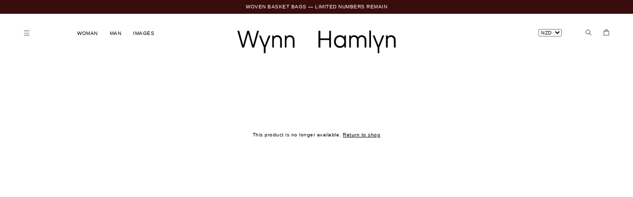

--- FILE ---
content_type: text/html; charset=UTF-8
request_url: https://www.wynnhamlyn.com/product/hand-knit-sweater-bud-green
body_size: 6090
content:
<!doctype html>
<html lang="en">
<!--
  @       @
                    %            @         *            @  @       ,(
                  @            @@       @ @         @@  @
                               @     ## @@        @  @@               @
                @                @   @ @@       @   @#
                /                  @  @@      @   @@
                  @     @         @  @@@    @    @@
                                @   ,@@   @    @@@
                               @    @@  @     @@
            @@.             %@     @@ @     %@@    @
           @ ,            @      .@        @@    @
             @        @.       ((       @     #

      http://meide.engineering/
-->
<head>
  <meta charset="utf-8">
  <meta http-equiv="Cache-Control" content="no-store">
  <meta http-equiv="X-UA-Compatible" content="IE=edge,chrome=1">
    <meta name="referrer" content="unsafe-url">
  <meta name="viewport" content="width=device-width, initial-scale=1.0, maximum-scale=1.0, user-scalable=no" />
  <meta name="pinterest-rich-pin" content="false">
    <meta name="twitter:card" content="summary">
  <meta name="twitter:title" content="Hand Knit Sweater - Bud Green">
  <meta name="twitter:description" content="Wynn Hamlyn &ndash; shop the official Wynn Hamlyn online store. View the latest ready-to-wear and womenswear collections. Explore contemporary occasion dresses, suiting, knitwear, denim &amp; outerwear.">
    <meta property="og:title" content="Hand Knit Sweater - Bud Green">
  <meta property="og:site_name" content="Wynn Hamlyn" />
  <meta property="og:url" content="https://www.wynnhamlyn.com/product/hand-knit-sweater-bud-green">
  <meta property="og:description" content="Wynn Hamlyn &ndash; shop the official Wynn Hamlyn online store. View the latest ready-to-wear and womenswear collections. Explore contemporary occasion dresses, suiting, knitwear, denim &amp; outerwear.">
  <meta property="og:type" content="article">
    <meta property="og:image" content="https://cdn.meideinthe.cloud/wynnhamlyn.com/content/1-home/wynn-hamlyn-share-image-r26-woman.jpg">
    <meta name="description" content="Wynn Hamlyn &ndash; shop the official Wynn Hamlyn online store. View the latest ready-to-wear and womenswear collections. Explore contemporary occasion dresses, suiting, knitwear, denim &amp; outerwear.">
  <meta name="author" content="https://www.meide.studio/">
  <meta name="keywords" content="">
  <meta name="theme-color" content="#3a0d0d">
  <link rel="canonical" href="https://www.wynnhamlyn.com/product/hand-knit-sweater-bud-green">
  <title> Hand Knit Sweater - Bud Green – Wynn Hamlyn</title>
  <link rel="icon" href="https://cdn.meideinthe.cloud/wynnhamlyn.com/content/favicon5.png" type="image/png">  <link rel="apple-touch-icon" href="../apple-touch-icon.png?v=1.0">
  <link rel="stylesheet" property="stylesheet" href="https://cdn.meideinthe.cloud/wynnhamlyn.com/assets/css/default.css?version=1763402439">
  <link rel="stylesheet" href="https://cdn.meideinthe.cloud/wynnhamlyn.com/assets/css/index.css?v=1.0&amp;v=66b63ea">  <link rel="stylesheet" href="https://cdn.meideinthe.cloud/wynnhamlyn.com/assets/css/slick.css?v=1.0&amp;v=f38b2db">  <link rel="stylesheet" href="https://cdn.meideinthe.cloud/wynnhamlyn.com/assets/css/overlayscrollbar.min.css?v=1.0&amp;v=5f013dc">  <link rel="stylesheet" href="https://cdn.meideinthe.cloud/wynnhamlyn.com/assets/plugins/image-performance/css/image-performance.css?v=1.0&amp;v=eab0c48">  <script type="text/javascript">
      (function(c,l,a,r,i,t,y){
          c[a]=c[a]||function(){(c[a].q=c[a].q||[]).push(arguments)};
          t=l.createElement(r);t.async=1;t.src="https://www.clarity.ms/tag/"+i;
          y=l.getElementsByTagName(r)[0];y.parentNode.insertBefore(t,y);
      })(window, document, "clarity", "script", "s7q9dsjhmj");
  </script>
</head>
<body class="wh-page" id="top">
<div id="barba-wrapper">
  <div class="barba-container wh-namespace--product" data-namespace="product">
<main role="main" class="main wh-page-content">
  <div class="wh-banner-container" style="background-color: #3a0d0d;">
   <div class="wh-banner-container-inner">
    <a href="https://www.wynnhamlyn.com/collection/new-in" class="no-barba"><span>RESORT 26 NOW LIVE — SHOP NEW ARRIVALS</span></a>
    <a href="https://www.wynnhamlyn.com/shipping" class="no-barba"><span>AU, USA & INT CUSTOMERS: DUTIES AND TARIFFS PAID*</span></a>
    <a href="https://www.wynnhamlyn.com/collection/accessories" class="no-barba"><span>WOVEN BASKET BAGS — LIMITED NUMBERS REMAIN</span></a>
    <a href="https://www.wynnhamlyn.com/collection/new-in" class="no-barba"><span>RESORT 26 NOW LIVE — SHOP NEW ARRIVALS</span></a>
  </div>
</div>  <header class="wh-header-container">
  <div class="wh-header-section wh-header-section--left">
    <div class="wh-header-menu-icon wh-header-menu-icon--hamburger wh-menupage-toggle">
      <img src="https://cdn.meideinthe.cloud/wynnhamlyn.com/content/wynn-hamlyn-menu.png" alt="">
    </div>
    <div class="wh-header-collection-menu">
      <div class="wh-header-link wh-header-link--collection">
        <a href="https://www.wynnhamlyn.com/collection">Woman</a>
      </div>
      <div class="wh-header-link wh-header-link--collection">
        <a  href="https://www.wynnhamlyn.com/man">Man</a>
      </div>

              <div class="wh-header-link wh-header-link--collection">
          <a href="https://www.wynnhamlyn.com/images">Images</a>
        </div>
      
      
            
    </div>
  </div>

  <div class="wh-header-section wh-header-section--logo wh-header-section--logo-desktop">
    <a href="https://www.wynnhamlyn.com"><svg id="Layer_1" xmlns="http://www.w3.org/2000/svg" viewBox="0 0 1279.53 182.31"><defs><style>.cls-1{fill:#282827;stroke-width:0px;}</style></defs><polygon class="cls-1" points="159.49 2.35 127.44 117.31 94.86 2.35 79.47 2.35 46.64 117.63 14.66 2.35 0 2.35 38.74 137.22 54.13 137.22 87.08 21.65 120.03 137.22 135.42 137.22 174.16 2.35 159.49 2.35"/><path class="cls-1" d="M354.74,55.67c-3.2-5.49-7.54-9.8-13.03-12.94-5.49-3.14-11.68-4.71-18.56-4.71-7.24,0-13.61,1.81-19.1,5.43-3.62,2.38-6.5,5.4-8.78,8.94v-12.2h-13.58v97.03h13.58v-57.75c0-5.79,1.09-10.77,3.26-14.93,2.17-4.16,5.19-7.36,9.05-9.59,3.86-2.23,8.26-3.35,13.21-3.35s9.33,1.12,13.12,3.35c3.8,2.23,6.76,5.4,8.87,9.5,2.11,4.11,3.17,9.11,3.17,15.03v57.75h13.58v-63c0-6.88-1.6-13.06-4.8-18.56Z"/><path class="cls-1" d="M456.66,55.67c-3.2-5.49-7.54-9.8-13.03-12.94-5.49-3.14-11.68-4.71-18.56-4.71-7.24,0-13.61,1.81-19.1,5.43-3.62,2.38-6.5,5.4-8.78,8.94v-12.2h-13.58v97.03h13.58v-57.75c0-5.79,1.09-10.77,3.26-14.93,2.17-4.16,5.19-7.36,9.05-9.59,3.86-2.23,8.26-3.35,13.21-3.35s9.33,1.12,13.12,3.35c3.8,2.23,6.76,5.4,8.87,9.5,2.11,4.11,3.17,9.11,3.17,15.03v57.75h13.58v-63c0-6.88-1.6-13.06-4.8-18.56Z"/><polygon class="cls-1" points="267.57 40.19 252.54 40.19 220.95 120.29 189.18 40.19 174.52 40.19 214.25 137.08 214.25 182.31 227.83 182.31 227.83 136.67 267.57 40.19"/><path class="cls-1" d="M655.85,137.22V2.35h14.48v60.65h72.41V2.35h14.48v134.87h-14.48v-60.65h-72.41v60.65h-14.48Z"/><path class="cls-1" d="M1037.77,55.49c-3.32-5.49-7.73-9.8-13.21-12.94-5.49-3.14-11.5-4.71-18.01-4.71-7.24,0-13.85,1.96-19.82,5.88-4.7,3.08-8.27,7.28-10.77,12.57-2.58-4.79-6.19-8.84-10.86-12.11-6.03-4.22-12.79-6.34-20.27-6.34-6.28,0-12.04,1.57-17.29,4.71-3.98,2.38-7.2,5.48-9.69,9.31v-11.85h-13.58v97.03h13.58v-57.75c0-5.79,1.09-10.77,3.26-14.93,2.17-4.16,5.1-7.36,8.78-9.59,3.68-2.23,7.88-3.35,12.58-3.35s8.87,1.12,12.49,3.35c3.62,2.23,6.49,5.4,8.6,9.5,2.11,4.11,3.17,9.11,3.17,15.03v57.75h13.58v-57.75c0-5.79,1.09-10.77,3.26-14.93,2.17-4.16,5.13-7.36,8.87-9.59,3.74-2.23,7.9-3.35,12.49-3.35s8.87,1.12,12.49,3.35c3.62,2.23,6.49,5.4,8.6,9.5,2.11,4.11,3.17,9.11,3.17,15.03v57.75h13.58v-63c0-6.88-1.66-13.06-4.98-18.56Z"/><path class="cls-1" d="M1066.82,137.04V0h13.58v137.04h-13.58Z"/><path class="cls-1" d="M1274.74,55.49c-3.2-5.49-7.54-9.8-13.03-12.94-5.49-3.14-11.68-4.71-18.56-4.71-7.24,0-13.61,1.81-19.1,5.43-3.62,2.38-6.5,5.4-8.78,8.94v-12.2h-13.58v97.03h13.58v-57.75c0-5.79,1.09-10.77,3.26-14.93,2.17-4.16,5.19-7.36,9.05-9.59,3.86-2.23,8.27-3.35,13.22-3.35s9.32,1.12,13.12,3.35c3.8,2.23,6.76,5.4,8.87,9.5,2.11,4.11,3.17,9.11,3.17,15.03v57.75h13.58v-63c0-6.88-1.6-13.06-4.8-18.56Z"/><polygon class="cls-1" points="1187.57 40.01 1172.54 40.01 1140.95 120.11 1109.18 40.01 1094.52 40.01 1134.26 136.9 1134.26 182.13 1147.83 182.13 1147.83 136.49 1187.57 40.01"/><path class="cls-1" d="M878.16,88.7c0-.14-.02-.27-.02-.41v.82c0-.14.02-.27.02-.41Z"/><path class="cls-1" d="M864.58,40.02v14.82c-3.48-4.7-7.85-8.58-13.21-11.56-6.52-3.62-13.94-5.43-22.27-5.43-9.17,0-17.35,2.2-24.53,6.61-7.18,4.41-12.85,10.41-17.02,18.01-4.16,7.6-6.25,16.29-6.25,26.07s2.08,18.32,6.25,25.98c4.16,7.67,9.87,13.7,17.11,18.1,7.24,4.41,15.39,6.61,24.44,6.61,8.33,0,15.84-1.9,22.54-5.7,5.4-3.06,9.7-7.19,12.94-12.33v15.86h13.58V40.02h-13.58ZM859.96,107.46c-3.08,5.61-7.24,10.05-12.49,13.31-5.25,3.26-11.13,4.89-17.65,4.89s-12.34-1.63-17.47-4.89c-5.13-3.26-9.17-7.69-12.13-13.31-2.96-5.61-4.44-11.92-4.44-18.92s1.48-13.46,4.44-19.01c2.96-5.55,7.03-9.96,12.22-13.21,5.19-3.26,10.98-4.89,17.38-4.89s12.4,1.63,17.65,4.89c5.25,3.26,9.41,7.69,12.49,13.31,3.08,5.61,4.62,11.92,4.62,18.92s-1.54,13.3-4.62,18.92Z"/></svg></a>
  </div>

  <div class="wh-header-section wh-header-section--right">
    <div class="wh-currency-bar-toggle wh-currency-bar-toggle--desktop">
      <select class="wh-product-currencies wh-product-currencies--mobile">
        <option data-country="NZ">NZD</option>
        <option data-country="AU">AUD</option>
        <option data-country="FR">EUR</option>
        <option data-country="GB">GBP</option>
        <option data-country="US">USD</option>
        <option data-country="CN">CNY</option>
        <option data-country="JP">JPY</option>
        <option data-country="HK">HKD</option>
        <option data-country="MO">MOP</option>
      </select>
    </div>

    <div class="wh-header-link wh-search-desktop-toggle">
      <div class="wh-header-menu-icon wh-header-menu-icon--search wh-search-toggle">
        <img src="https://cdn.meideinthe.cloud/wynnhamlyn.com/content/wynn-hamlyn-search.png" alt="">
      </div>
    </div>
    <div class="wh-header-link">
      <a href="https://checkout.wynnhamlyn.com/cart">
        <div class="wh-header-menu-icon wh-header-menu-icon--bag">
          <img src="https://cdn.meideinthe.cloud/wynnhamlyn.com/content/wynn-hamlyn-bag-icon.png" alt="">
        </div>
      </a>
    </div>
  </div>

  <div class="wh-header-section wh-header-section--logo wh-header-section--logo-mobile">
    <a href="https://www.wynnhamlyn.com"><svg id="Layer_1" xmlns="http://www.w3.org/2000/svg" viewBox="0 0 1279.53 182.31"><defs><style>.cls-1{fill:#282827;stroke-width:0px;}</style></defs><polygon class="cls-1" points="159.49 2.35 127.44 117.31 94.86 2.35 79.47 2.35 46.64 117.63 14.66 2.35 0 2.35 38.74 137.22 54.13 137.22 87.08 21.65 120.03 137.22 135.42 137.22 174.16 2.35 159.49 2.35"/><path class="cls-1" d="M354.74,55.67c-3.2-5.49-7.54-9.8-13.03-12.94-5.49-3.14-11.68-4.71-18.56-4.71-7.24,0-13.61,1.81-19.1,5.43-3.62,2.38-6.5,5.4-8.78,8.94v-12.2h-13.58v97.03h13.58v-57.75c0-5.79,1.09-10.77,3.26-14.93,2.17-4.16,5.19-7.36,9.05-9.59,3.86-2.23,8.26-3.35,13.21-3.35s9.33,1.12,13.12,3.35c3.8,2.23,6.76,5.4,8.87,9.5,2.11,4.11,3.17,9.11,3.17,15.03v57.75h13.58v-63c0-6.88-1.6-13.06-4.8-18.56Z"/><path class="cls-1" d="M456.66,55.67c-3.2-5.49-7.54-9.8-13.03-12.94-5.49-3.14-11.68-4.71-18.56-4.71-7.24,0-13.61,1.81-19.1,5.43-3.62,2.38-6.5,5.4-8.78,8.94v-12.2h-13.58v97.03h13.58v-57.75c0-5.79,1.09-10.77,3.26-14.93,2.17-4.16,5.19-7.36,9.05-9.59,3.86-2.23,8.26-3.35,13.21-3.35s9.33,1.12,13.12,3.35c3.8,2.23,6.76,5.4,8.87,9.5,2.11,4.11,3.17,9.11,3.17,15.03v57.75h13.58v-63c0-6.88-1.6-13.06-4.8-18.56Z"/><polygon class="cls-1" points="267.57 40.19 252.54 40.19 220.95 120.29 189.18 40.19 174.52 40.19 214.25 137.08 214.25 182.31 227.83 182.31 227.83 136.67 267.57 40.19"/><path class="cls-1" d="M655.85,137.22V2.35h14.48v60.65h72.41V2.35h14.48v134.87h-14.48v-60.65h-72.41v60.65h-14.48Z"/><path class="cls-1" d="M1037.77,55.49c-3.32-5.49-7.73-9.8-13.21-12.94-5.49-3.14-11.5-4.71-18.01-4.71-7.24,0-13.85,1.96-19.82,5.88-4.7,3.08-8.27,7.28-10.77,12.57-2.58-4.79-6.19-8.84-10.86-12.11-6.03-4.22-12.79-6.34-20.27-6.34-6.28,0-12.04,1.57-17.29,4.71-3.98,2.38-7.2,5.48-9.69,9.31v-11.85h-13.58v97.03h13.58v-57.75c0-5.79,1.09-10.77,3.26-14.93,2.17-4.16,5.1-7.36,8.78-9.59,3.68-2.23,7.88-3.35,12.58-3.35s8.87,1.12,12.49,3.35c3.62,2.23,6.49,5.4,8.6,9.5,2.11,4.11,3.17,9.11,3.17,15.03v57.75h13.58v-57.75c0-5.79,1.09-10.77,3.26-14.93,2.17-4.16,5.13-7.36,8.87-9.59,3.74-2.23,7.9-3.35,12.49-3.35s8.87,1.12,12.49,3.35c3.62,2.23,6.49,5.4,8.6,9.5,2.11,4.11,3.17,9.11,3.17,15.03v57.75h13.58v-63c0-6.88-1.66-13.06-4.98-18.56Z"/><path class="cls-1" d="M1066.82,137.04V0h13.58v137.04h-13.58Z"/><path class="cls-1" d="M1274.74,55.49c-3.2-5.49-7.54-9.8-13.03-12.94-5.49-3.14-11.68-4.71-18.56-4.71-7.24,0-13.61,1.81-19.1,5.43-3.62,2.38-6.5,5.4-8.78,8.94v-12.2h-13.58v97.03h13.58v-57.75c0-5.79,1.09-10.77,3.26-14.93,2.17-4.16,5.19-7.36,9.05-9.59,3.86-2.23,8.27-3.35,13.22-3.35s9.32,1.12,13.12,3.35c3.8,2.23,6.76,5.4,8.87,9.5,2.11,4.11,3.17,9.11,3.17,15.03v57.75h13.58v-63c0-6.88-1.6-13.06-4.8-18.56Z"/><polygon class="cls-1" points="1187.57 40.01 1172.54 40.01 1140.95 120.11 1109.18 40.01 1094.52 40.01 1134.26 136.9 1134.26 182.13 1147.83 182.13 1147.83 136.49 1187.57 40.01"/><path class="cls-1" d="M878.16,88.7c0-.14-.02-.27-.02-.41v.82c0-.14.02-.27.02-.41Z"/><path class="cls-1" d="M864.58,40.02v14.82c-3.48-4.7-7.85-8.58-13.21-11.56-6.52-3.62-13.94-5.43-22.27-5.43-9.17,0-17.35,2.2-24.53,6.61-7.18,4.41-12.85,10.41-17.02,18.01-4.16,7.6-6.25,16.29-6.25,26.07s2.08,18.32,6.25,25.98c4.16,7.67,9.87,13.7,17.11,18.1,7.24,4.41,15.39,6.61,24.44,6.61,8.33,0,15.84-1.9,22.54-5.7,5.4-3.06,9.7-7.19,12.94-12.33v15.86h13.58V40.02h-13.58ZM859.96,107.46c-3.08,5.61-7.24,10.05-12.49,13.31-5.25,3.26-11.13,4.89-17.65,4.89s-12.34-1.63-17.47-4.89c-5.13-3.26-9.17-7.69-12.13-13.31-2.96-5.61-4.44-11.92-4.44-18.92s1.48-13.46,4.44-19.01c2.96-5.55,7.03-9.96,12.22-13.21,5.19-3.26,10.98-4.89,17.38-4.89s12.4,1.63,17.65,4.89c5.25,3.26,9.41,7.69,12.49,13.31,3.08,5.61,4.62,11.92,4.62,18.92s-1.54,13.3-4.62,18.92Z"/></svg></a>
  </div>
</header>  <div class="wh-menu-page-overlay-container">
    <div class="wh-menu-page-overlay-container-inner">
        <div class="wh-menu-page-header">
            <div class="wh-header-menu-icon wh-header-menu-icon--close wh-menupage-toggle">
                <img src="https://cdn.meideinthe.cloud/wynnhamlyn.com/content/wynn-hamlyn-cross.png" alt="">
            </div>
            <div class="wh-menu-page-header-url">
                <a href="/">wynnhamlyn.com</a>
            </div>
        </div>

        <div class="wh-menu-page-overlay-inner">
            <div class="wh-menu-page-inner-half">
                <ul class="wh-menu-page-overlay-mainnav">
                    <li>
                        <a href="https://www.wynnhamlyn.com/collection" class="wh-menu-woman-nav  ">Woman</a>
                    </li>
                    <li>
                        <a href="#" class="wh-menu-woman-nav-mobile  ">Woman</a>
                    </li>
                    <li>
                        <a href="https://www.wynnhamlyn.com/man" class="wh-menu-man-nav ">Man</a>
                    </li>
                    <li>
                        <a href="#" class="wh-menu-man-nav-mobile ">Man</a>
                    </li>

                    
                    
                    <li>
                        <a href="https://www.wynnhamlyn.com/images" class="wh-menu-nav-close ">Images</a>
                    </li>
                    <li>
                        <a href="https://www.wynnhamlyn.com/about" class="wh-menu-nav-close ">About</a>
                    </li>
                    <li>
                        <a href="https://www.wynnhamlyn.com/flagship" class="wh-menu-nav-close ">Stores</a>
                    </li>
                </ul>
                <ul class="wh-menu-page-overlay-mainnav">
                    <li>
                        <a href="https://www.wynnhamlyn.com/shipping" class="wh-menu-nav-close ">Shipping</a>
                    </li>
                    <li>
                        <a href="https://www.wynnhamlyn.com/subscribe" class="wh-menu-nav-close no-barba ">Newsletter</a>
                    </li>
                </ul>
            </div>

            <div class="wh-menu-page-inner-half">
                <ul class="wh-menu-page-overlay-mainnav wh-menu-page-overlay-mainnav--woman show-menu  ">
                    <li>
                        <a href="https://www.wynnhamlyn.com/collection">Shop All</a>
                    </li>
                    <li>
  <a href="https://www.wynnhamlyn.com/collection/new-in" class="">
    new in  </a>
</li>
<li>
  <a href="https://www.wynnhamlyn.com/collection/gift-cards" class="">
    gift cards  </a>
</li>
<li>
  <a href="https://www.wynnhamlyn.com/collection/tops" class="">
    tops  </a>
</li>
<li>
  <a href="https://www.wynnhamlyn.com/collection/bottoms" class="">
    bottoms  </a>
</li>
<li>
  <a href="https://www.wynnhamlyn.com/collection/dresses" class="">
    dresses  </a>
</li>
<li>
  <a href="https://www.wynnhamlyn.com/collection/outerwear" class="">
    outerwear  </a>
</li>
<li>
  <a href="https://www.wynnhamlyn.com/collection/knitwear" class="">
    knitwear  </a>
</li>
<li>
  <a href="https://www.wynnhamlyn.com/collection/denim" class="">
    denim  </a>
</li>
<li>
  <a href="https://www.wynnhamlyn.com/collection/accessories" class="">
    accessories  </a>
</li>
                </ul>

                <ul class="wh-menu-page-overlay-mainnav wh-menu-page-overlay-mainnav--man ">
                    <li>
                        <a  href="https://www.wynnhamlyn.com/man">Shop All</a>
                    </li>
                    <li>
  <a href="https://www.wynnhamlyn.com/man/new-in" class="">
    new in  </a>
</li>
<li>
  <a href="https://www.wynnhamlyn.com/man/gift-cards" class="">
    gift cards  </a>
</li>
<li>
  <a href="https://www.wynnhamlyn.com/man/tops" class="">
    tops  </a>
</li>
<li>
  <a href="https://www.wynnhamlyn.com/man/bottoms" class="">
    bottoms  </a>
</li>
<li>
  <a href="https://www.wynnhamlyn.com/man/outerwear" class="">
    outerwear  </a>
</li>
<li>
  <a href="https://www.wynnhamlyn.com/man/knitwear" class="">
    knitwear  </a>
</li>
<li>
  <a href="https://www.wynnhamlyn.com/man/denim" class="">
    denim  </a>
</li>
<li>
  <a href="https://www.wynnhamlyn.com/man/accessories" class="">
    accessories  </a>
</li>
                </ul>

                
                  
            </div>
        </div>
                
        <div class="wh-menu-page-overlay-footer">
            <div class="">
                <ul class="wh-menu-page-overlay-secondarynav wh-menu-page-overlay-secondarynav--spaced">
                    <li>
                        <a href="https://www.wynnhamlyn.com/legal" class="wh-menu-nav-close">Returns</a>
                    </li>
                    <li>
                        <a href="https://www.wynnhamlyn.com/legal" class="wh-menu-nav-close">Privacy</a>
                    </li>
                    <li>
                        <a href="https://www.wynnhamlyn.com/legal" class="wh-menu-nav-close">Terms</a>
                    </li>
                </ul>
                <ul class="wh-menu-page-overlay-secondarynav">
                    <li>
                        <a href="https://www.instagram.com/wynnhamlyn">@wynnhamlyn</a>
                    </li>
                    <li>
                        <a href="mailto:customercare@wynnhamlyn.com;">customercare@wynnhamlyn.com</a>
                    </li>
                    <li>&nbsp;</li>
                </ul>
            </div>
        </div>
    </div>
    <div class="wh-menu-page-overlay-close wh-menupage-toggle">&nbsp;</div>
</div>  <header class="wh-header-container wh-header-container--mobile">
  <div class="wh-header-section wh-header-section--left">
    <div class="wh-header-link">
      <div class="wh-header-menu-icon wh-header-menu-icon--hamburger wh-menupage-toggle">
        <img src="/assets/images/wynn-hamlyn-menu.png" alt="">
      </div>
    </div>
  </div>

  <div class="wh-header-section wh-header-section--logo wh-header-section--logo-small">
    <a href="https://www.wynnhamlyn.com">
      <svg id="Layer_1" xmlns="http://www.w3.org/2000/svg" viewBox="0 0 1279.53 182.31"><defs><style>.cls-1{fill:#282827;stroke-width:0px;}</style></defs><polygon class="cls-1" points="159.49 2.35 127.44 117.31 94.86 2.35 79.47 2.35 46.64 117.63 14.66 2.35 0 2.35 38.74 137.22 54.13 137.22 87.08 21.65 120.03 137.22 135.42 137.22 174.16 2.35 159.49 2.35"/><path class="cls-1" d="M354.74,55.67c-3.2-5.49-7.54-9.8-13.03-12.94-5.49-3.14-11.68-4.71-18.56-4.71-7.24,0-13.61,1.81-19.1,5.43-3.62,2.38-6.5,5.4-8.78,8.94v-12.2h-13.58v97.03h13.58v-57.75c0-5.79,1.09-10.77,3.26-14.93,2.17-4.16,5.19-7.36,9.05-9.59,3.86-2.23,8.26-3.35,13.21-3.35s9.33,1.12,13.12,3.35c3.8,2.23,6.76,5.4,8.87,9.5,2.11,4.11,3.17,9.11,3.17,15.03v57.75h13.58v-63c0-6.88-1.6-13.06-4.8-18.56Z"/><path class="cls-1" d="M456.66,55.67c-3.2-5.49-7.54-9.8-13.03-12.94-5.49-3.14-11.68-4.71-18.56-4.71-7.24,0-13.61,1.81-19.1,5.43-3.62,2.38-6.5,5.4-8.78,8.94v-12.2h-13.58v97.03h13.58v-57.75c0-5.79,1.09-10.77,3.26-14.93,2.17-4.16,5.19-7.36,9.05-9.59,3.86-2.23,8.26-3.35,13.21-3.35s9.33,1.12,13.12,3.35c3.8,2.23,6.76,5.4,8.87,9.5,2.11,4.11,3.17,9.11,3.17,15.03v57.75h13.58v-63c0-6.88-1.6-13.06-4.8-18.56Z"/><polygon class="cls-1" points="267.57 40.19 252.54 40.19 220.95 120.29 189.18 40.19 174.52 40.19 214.25 137.08 214.25 182.31 227.83 182.31 227.83 136.67 267.57 40.19"/><path class="cls-1" d="M655.85,137.22V2.35h14.48v60.65h72.41V2.35h14.48v134.87h-14.48v-60.65h-72.41v60.65h-14.48Z"/><path class="cls-1" d="M1037.77,55.49c-3.32-5.49-7.73-9.8-13.21-12.94-5.49-3.14-11.5-4.71-18.01-4.71-7.24,0-13.85,1.96-19.82,5.88-4.7,3.08-8.27,7.28-10.77,12.57-2.58-4.79-6.19-8.84-10.86-12.11-6.03-4.22-12.79-6.34-20.27-6.34-6.28,0-12.04,1.57-17.29,4.71-3.98,2.38-7.2,5.48-9.69,9.31v-11.85h-13.58v97.03h13.58v-57.75c0-5.79,1.09-10.77,3.26-14.93,2.17-4.16,5.1-7.36,8.78-9.59,3.68-2.23,7.88-3.35,12.58-3.35s8.87,1.12,12.49,3.35c3.62,2.23,6.49,5.4,8.6,9.5,2.11,4.11,3.17,9.11,3.17,15.03v57.75h13.58v-57.75c0-5.79,1.09-10.77,3.26-14.93,2.17-4.16,5.13-7.36,8.87-9.59,3.74-2.23,7.9-3.35,12.49-3.35s8.87,1.12,12.49,3.35c3.62,2.23,6.49,5.4,8.6,9.5,2.11,4.11,3.17,9.11,3.17,15.03v57.75h13.58v-63c0-6.88-1.66-13.06-4.98-18.56Z"/><path class="cls-1" d="M1066.82,137.04V0h13.58v137.04h-13.58Z"/><path class="cls-1" d="M1274.74,55.49c-3.2-5.49-7.54-9.8-13.03-12.94-5.49-3.14-11.68-4.71-18.56-4.71-7.24,0-13.61,1.81-19.1,5.43-3.62,2.38-6.5,5.4-8.78,8.94v-12.2h-13.58v97.03h13.58v-57.75c0-5.79,1.09-10.77,3.26-14.93,2.17-4.16,5.19-7.36,9.05-9.59,3.86-2.23,8.27-3.35,13.22-3.35s9.32,1.12,13.12,3.35c3.8,2.23,6.76,5.4,8.87,9.5,2.11,4.11,3.17,9.11,3.17,15.03v57.75h13.58v-63c0-6.88-1.6-13.06-4.8-18.56Z"/><polygon class="cls-1" points="1187.57 40.01 1172.54 40.01 1140.95 120.11 1109.18 40.01 1094.52 40.01 1134.26 136.9 1134.26 182.13 1147.83 182.13 1147.83 136.49 1187.57 40.01"/><path class="cls-1" d="M878.16,88.7c0-.14-.02-.27-.02-.41v.82c0-.14.02-.27.02-.41Z"/><path class="cls-1" d="M864.58,40.02v14.82c-3.48-4.7-7.85-8.58-13.21-11.56-6.52-3.62-13.94-5.43-22.27-5.43-9.17,0-17.35,2.2-24.53,6.61-7.18,4.41-12.85,10.41-17.02,18.01-4.16,7.6-6.25,16.29-6.25,26.07s2.08,18.32,6.25,25.98c4.16,7.67,9.87,13.7,17.11,18.1,7.24,4.41,15.39,6.61,24.44,6.61,8.33,0,15.84-1.9,22.54-5.7,5.4-3.06,9.7-7.19,12.94-12.33v15.86h13.58V40.02h-13.58ZM859.96,107.46c-3.08,5.61-7.24,10.05-12.49,13.31-5.25,3.26-11.13,4.89-17.65,4.89s-12.34-1.63-17.47-4.89c-5.13-3.26-9.17-7.69-12.13-13.31-2.96-5.61-4.44-11.92-4.44-18.92s1.48-13.46,4.44-19.01c2.96-5.55,7.03-9.96,12.22-13.21,5.19-3.26,10.98-4.89,17.38-4.89s12.4,1.63,17.65,4.89c5.25,3.26,9.41,7.69,12.49,13.31,3.08,5.61,4.62,11.92,4.62,18.92s-1.54,13.3-4.62,18.92Z"/></svg>    </a>
  </div>

  <div class="wh-header-section wh-header-section--logo wh-header-section--logo-desktop">
    <a href="https://www.wynnhamlyn.com">
      <svg id="Layer_1" xmlns="http://www.w3.org/2000/svg" viewBox="0 0 1279.53 182.31"><defs><style>.cls-1{fill:#282827;stroke-width:0px;}</style></defs><polygon class="cls-1" points="159.49 2.35 127.44 117.31 94.86 2.35 79.47 2.35 46.64 117.63 14.66 2.35 0 2.35 38.74 137.22 54.13 137.22 87.08 21.65 120.03 137.22 135.42 137.22 174.16 2.35 159.49 2.35"/><path class="cls-1" d="M354.74,55.67c-3.2-5.49-7.54-9.8-13.03-12.94-5.49-3.14-11.68-4.71-18.56-4.71-7.24,0-13.61,1.81-19.1,5.43-3.62,2.38-6.5,5.4-8.78,8.94v-12.2h-13.58v97.03h13.58v-57.75c0-5.79,1.09-10.77,3.26-14.93,2.17-4.16,5.19-7.36,9.05-9.59,3.86-2.23,8.26-3.35,13.21-3.35s9.33,1.12,13.12,3.35c3.8,2.23,6.76,5.4,8.87,9.5,2.11,4.11,3.17,9.11,3.17,15.03v57.75h13.58v-63c0-6.88-1.6-13.06-4.8-18.56Z"/><path class="cls-1" d="M456.66,55.67c-3.2-5.49-7.54-9.8-13.03-12.94-5.49-3.14-11.68-4.71-18.56-4.71-7.24,0-13.61,1.81-19.1,5.43-3.62,2.38-6.5,5.4-8.78,8.94v-12.2h-13.58v97.03h13.58v-57.75c0-5.79,1.09-10.77,3.26-14.93,2.17-4.16,5.19-7.36,9.05-9.59,3.86-2.23,8.26-3.35,13.21-3.35s9.33,1.12,13.12,3.35c3.8,2.23,6.76,5.4,8.87,9.5,2.11,4.11,3.17,9.11,3.17,15.03v57.75h13.58v-63c0-6.88-1.6-13.06-4.8-18.56Z"/><polygon class="cls-1" points="267.57 40.19 252.54 40.19 220.95 120.29 189.18 40.19 174.52 40.19 214.25 137.08 214.25 182.31 227.83 182.31 227.83 136.67 267.57 40.19"/><path class="cls-1" d="M655.85,137.22V2.35h14.48v60.65h72.41V2.35h14.48v134.87h-14.48v-60.65h-72.41v60.65h-14.48Z"/><path class="cls-1" d="M1037.77,55.49c-3.32-5.49-7.73-9.8-13.21-12.94-5.49-3.14-11.5-4.71-18.01-4.71-7.24,0-13.85,1.96-19.82,5.88-4.7,3.08-8.27,7.28-10.77,12.57-2.58-4.79-6.19-8.84-10.86-12.11-6.03-4.22-12.79-6.34-20.27-6.34-6.28,0-12.04,1.57-17.29,4.71-3.98,2.38-7.2,5.48-9.69,9.31v-11.85h-13.58v97.03h13.58v-57.75c0-5.79,1.09-10.77,3.26-14.93,2.17-4.16,5.1-7.36,8.78-9.59,3.68-2.23,7.88-3.35,12.58-3.35s8.87,1.12,12.49,3.35c3.62,2.23,6.49,5.4,8.6,9.5,2.11,4.11,3.17,9.11,3.17,15.03v57.75h13.58v-57.75c0-5.79,1.09-10.77,3.26-14.93,2.17-4.16,5.13-7.36,8.87-9.59,3.74-2.23,7.9-3.35,12.49-3.35s8.87,1.12,12.49,3.35c3.62,2.23,6.49,5.4,8.6,9.5,2.11,4.11,3.17,9.11,3.17,15.03v57.75h13.58v-63c0-6.88-1.66-13.06-4.98-18.56Z"/><path class="cls-1" d="M1066.82,137.04V0h13.58v137.04h-13.58Z"/><path class="cls-1" d="M1274.74,55.49c-3.2-5.49-7.54-9.8-13.03-12.94-5.49-3.14-11.68-4.71-18.56-4.71-7.24,0-13.61,1.81-19.1,5.43-3.62,2.38-6.5,5.4-8.78,8.94v-12.2h-13.58v97.03h13.58v-57.75c0-5.79,1.09-10.77,3.26-14.93,2.17-4.16,5.19-7.36,9.05-9.59,3.86-2.23,8.27-3.35,13.22-3.35s9.32,1.12,13.12,3.35c3.8,2.23,6.76,5.4,8.87,9.5,2.11,4.11,3.17,9.11,3.17,15.03v57.75h13.58v-63c0-6.88-1.6-13.06-4.8-18.56Z"/><polygon class="cls-1" points="1187.57 40.01 1172.54 40.01 1140.95 120.11 1109.18 40.01 1094.52 40.01 1134.26 136.9 1134.26 182.13 1147.83 182.13 1147.83 136.49 1187.57 40.01"/><path class="cls-1" d="M878.16,88.7c0-.14-.02-.27-.02-.41v.82c0-.14.02-.27.02-.41Z"/><path class="cls-1" d="M864.58,40.02v14.82c-3.48-4.7-7.85-8.58-13.21-11.56-6.52-3.62-13.94-5.43-22.27-5.43-9.17,0-17.35,2.2-24.53,6.61-7.18,4.41-12.85,10.41-17.02,18.01-4.16,7.6-6.25,16.29-6.25,26.07s2.08,18.32,6.25,25.98c4.16,7.67,9.87,13.7,17.11,18.1,7.24,4.41,15.39,6.61,24.44,6.61,8.33,0,15.84-1.9,22.54-5.7,5.4-3.06,9.7-7.19,12.94-12.33v15.86h13.58V40.02h-13.58ZM859.96,107.46c-3.08,5.61-7.24,10.05-12.49,13.31-5.25,3.26-11.13,4.89-17.65,4.89s-12.34-1.63-17.47-4.89c-5.13-3.26-9.17-7.69-12.13-13.31-2.96-5.61-4.44-11.92-4.44-18.92s1.48-13.46,4.44-19.01c2.96-5.55,7.03-9.96,12.22-13.21,5.19-3.26,10.98-4.89,17.38-4.89s12.4,1.63,17.65,4.89c5.25,3.26,9.41,7.69,12.49,13.31,3.08,5.61,4.62,11.92,4.62,18.92s-1.54,13.3-4.62,18.92Z"/></svg>    </a>
  </div>

  <div class="wh-header-section wh-header-section--right">
    <div class="wh-header-link wh-header-link--info wh-mobile-menu-search-toggle">
      <div class="wh-header-menu-icon wh-header-menu-icon--search wh-search-toggle">
        <img src="/assets/images/wynn-hamlyn-search.png" alt="">
      </div>
    </div>
    <div class="wh-header-link wh-header-link--bag">
      <a href="https://checkout.wynnhamlyn.com/cart">
        <div class="wh-header-menu-icon wh-header-menu-icon--bag">
          <img src="/assets/images/wynn-hamlyn-bag-icon.png" alt="">
        </div>
      </a>
    </div>
  </div>
</header>

<div class="wh-header-section wh-header-section--logo wh-header-section--logo-mobile">
  <a href="https://www.wynnhamlyn.com"><svg id="Layer_1" xmlns="http://www.w3.org/2000/svg" viewBox="0 0 1279.53 182.31"><defs><style>.cls-1{fill:#282827;stroke-width:0px;}</style></defs><polygon class="cls-1" points="159.49 2.35 127.44 117.31 94.86 2.35 79.47 2.35 46.64 117.63 14.66 2.35 0 2.35 38.74 137.22 54.13 137.22 87.08 21.65 120.03 137.22 135.42 137.22 174.16 2.35 159.49 2.35"/><path class="cls-1" d="M354.74,55.67c-3.2-5.49-7.54-9.8-13.03-12.94-5.49-3.14-11.68-4.71-18.56-4.71-7.24,0-13.61,1.81-19.1,5.43-3.62,2.38-6.5,5.4-8.78,8.94v-12.2h-13.58v97.03h13.58v-57.75c0-5.79,1.09-10.77,3.26-14.93,2.17-4.16,5.19-7.36,9.05-9.59,3.86-2.23,8.26-3.35,13.21-3.35s9.33,1.12,13.12,3.35c3.8,2.23,6.76,5.4,8.87,9.5,2.11,4.11,3.17,9.11,3.17,15.03v57.75h13.58v-63c0-6.88-1.6-13.06-4.8-18.56Z"/><path class="cls-1" d="M456.66,55.67c-3.2-5.49-7.54-9.8-13.03-12.94-5.49-3.14-11.68-4.71-18.56-4.71-7.24,0-13.61,1.81-19.1,5.43-3.62,2.38-6.5,5.4-8.78,8.94v-12.2h-13.58v97.03h13.58v-57.75c0-5.79,1.09-10.77,3.26-14.93,2.17-4.16,5.19-7.36,9.05-9.59,3.86-2.23,8.26-3.35,13.21-3.35s9.33,1.12,13.12,3.35c3.8,2.23,6.76,5.4,8.87,9.5,2.11,4.11,3.17,9.11,3.17,15.03v57.75h13.58v-63c0-6.88-1.6-13.06-4.8-18.56Z"/><polygon class="cls-1" points="267.57 40.19 252.54 40.19 220.95 120.29 189.18 40.19 174.52 40.19 214.25 137.08 214.25 182.31 227.83 182.31 227.83 136.67 267.57 40.19"/><path class="cls-1" d="M655.85,137.22V2.35h14.48v60.65h72.41V2.35h14.48v134.87h-14.48v-60.65h-72.41v60.65h-14.48Z"/><path class="cls-1" d="M1037.77,55.49c-3.32-5.49-7.73-9.8-13.21-12.94-5.49-3.14-11.5-4.71-18.01-4.71-7.24,0-13.85,1.96-19.82,5.88-4.7,3.08-8.27,7.28-10.77,12.57-2.58-4.79-6.19-8.84-10.86-12.11-6.03-4.22-12.79-6.34-20.27-6.34-6.28,0-12.04,1.57-17.29,4.71-3.98,2.38-7.2,5.48-9.69,9.31v-11.85h-13.58v97.03h13.58v-57.75c0-5.79,1.09-10.77,3.26-14.93,2.17-4.16,5.1-7.36,8.78-9.59,3.68-2.23,7.88-3.35,12.58-3.35s8.87,1.12,12.49,3.35c3.62,2.23,6.49,5.4,8.6,9.5,2.11,4.11,3.17,9.11,3.17,15.03v57.75h13.58v-57.75c0-5.79,1.09-10.77,3.26-14.93,2.17-4.16,5.13-7.36,8.87-9.59,3.74-2.23,7.9-3.35,12.49-3.35s8.87,1.12,12.49,3.35c3.62,2.23,6.49,5.4,8.6,9.5,2.11,4.11,3.17,9.11,3.17,15.03v57.75h13.58v-63c0-6.88-1.66-13.06-4.98-18.56Z"/><path class="cls-1" d="M1066.82,137.04V0h13.58v137.04h-13.58Z"/><path class="cls-1" d="M1274.74,55.49c-3.2-5.49-7.54-9.8-13.03-12.94-5.49-3.14-11.68-4.71-18.56-4.71-7.24,0-13.61,1.81-19.1,5.43-3.62,2.38-6.5,5.4-8.78,8.94v-12.2h-13.58v97.03h13.58v-57.75c0-5.79,1.09-10.77,3.26-14.93,2.17-4.16,5.19-7.36,9.05-9.59,3.86-2.23,8.27-3.35,13.22-3.35s9.32,1.12,13.12,3.35c3.8,2.23,6.76,5.4,8.87,9.5,2.11,4.11,3.17,9.11,3.17,15.03v57.75h13.58v-63c0-6.88-1.6-13.06-4.8-18.56Z"/><polygon class="cls-1" points="1187.57 40.01 1172.54 40.01 1140.95 120.11 1109.18 40.01 1094.52 40.01 1134.26 136.9 1134.26 182.13 1147.83 182.13 1147.83 136.49 1187.57 40.01"/><path class="cls-1" d="M878.16,88.7c0-.14-.02-.27-.02-.41v.82c0-.14.02-.27.02-.41Z"/><path class="cls-1" d="M864.58,40.02v14.82c-3.48-4.7-7.85-8.58-13.21-11.56-6.52-3.62-13.94-5.43-22.27-5.43-9.17,0-17.35,2.2-24.53,6.61-7.18,4.41-12.85,10.41-17.02,18.01-4.16,7.6-6.25,16.29-6.25,26.07s2.08,18.32,6.25,25.98c4.16,7.67,9.87,13.7,17.11,18.1,7.24,4.41,15.39,6.61,24.44,6.61,8.33,0,15.84-1.9,22.54-5.7,5.4-3.06,9.7-7.19,12.94-12.33v15.86h13.58V40.02h-13.58ZM859.96,107.46c-3.08,5.61-7.24,10.05-12.49,13.31-5.25,3.26-11.13,4.89-17.65,4.89s-12.34-1.63-17.47-4.89c-5.13-3.26-9.17-7.69-12.13-13.31-2.96-5.61-4.44-11.92-4.44-18.92s1.48-13.46,4.44-19.01c2.96-5.55,7.03-9.96,12.22-13.21,5.19-3.26,10.98-4.89,17.38-4.89s12.4,1.63,17.65,4.89c5.25,3.26,9.41,7.69,12.49,13.31,3.08,5.61,4.62,11.92,4.62,18.92s-1.54,13.3-4.62,18.92Z"/></svg></a>
</div>  
<div class="wh-search-container">
    <div class="wh-search-logo-container">
        <svg id="Layer_1" xmlns="http://www.w3.org/2000/svg" viewBox="0 0 1279.53 182.31"><defs><style>.cls-1{fill:#282827;stroke-width:0px;}</style></defs><polygon class="cls-1" points="159.49 2.35 127.44 117.31 94.86 2.35 79.47 2.35 46.64 117.63 14.66 2.35 0 2.35 38.74 137.22 54.13 137.22 87.08 21.65 120.03 137.22 135.42 137.22 174.16 2.35 159.49 2.35"/><path class="cls-1" d="M354.74,55.67c-3.2-5.49-7.54-9.8-13.03-12.94-5.49-3.14-11.68-4.71-18.56-4.71-7.24,0-13.61,1.81-19.1,5.43-3.62,2.38-6.5,5.4-8.78,8.94v-12.2h-13.58v97.03h13.58v-57.75c0-5.79,1.09-10.77,3.26-14.93,2.17-4.16,5.19-7.36,9.05-9.59,3.86-2.23,8.26-3.35,13.21-3.35s9.33,1.12,13.12,3.35c3.8,2.23,6.76,5.4,8.87,9.5,2.11,4.11,3.17,9.11,3.17,15.03v57.75h13.58v-63c0-6.88-1.6-13.06-4.8-18.56Z"/><path class="cls-1" d="M456.66,55.67c-3.2-5.49-7.54-9.8-13.03-12.94-5.49-3.14-11.68-4.71-18.56-4.71-7.24,0-13.61,1.81-19.1,5.43-3.62,2.38-6.5,5.4-8.78,8.94v-12.2h-13.58v97.03h13.58v-57.75c0-5.79,1.09-10.77,3.26-14.93,2.17-4.16,5.19-7.36,9.05-9.59,3.86-2.23,8.26-3.35,13.21-3.35s9.33,1.12,13.12,3.35c3.8,2.23,6.76,5.4,8.87,9.5,2.11,4.11,3.17,9.11,3.17,15.03v57.75h13.58v-63c0-6.88-1.6-13.06-4.8-18.56Z"/><polygon class="cls-1" points="267.57 40.19 252.54 40.19 220.95 120.29 189.18 40.19 174.52 40.19 214.25 137.08 214.25 182.31 227.83 182.31 227.83 136.67 267.57 40.19"/><path class="cls-1" d="M655.85,137.22V2.35h14.48v60.65h72.41V2.35h14.48v134.87h-14.48v-60.65h-72.41v60.65h-14.48Z"/><path class="cls-1" d="M1037.77,55.49c-3.32-5.49-7.73-9.8-13.21-12.94-5.49-3.14-11.5-4.71-18.01-4.71-7.24,0-13.85,1.96-19.82,5.88-4.7,3.08-8.27,7.28-10.77,12.57-2.58-4.79-6.19-8.84-10.86-12.11-6.03-4.22-12.79-6.34-20.27-6.34-6.28,0-12.04,1.57-17.29,4.71-3.98,2.38-7.2,5.48-9.69,9.31v-11.85h-13.58v97.03h13.58v-57.75c0-5.79,1.09-10.77,3.26-14.93,2.17-4.16,5.1-7.36,8.78-9.59,3.68-2.23,7.88-3.35,12.58-3.35s8.87,1.12,12.49,3.35c3.62,2.23,6.49,5.4,8.6,9.5,2.11,4.11,3.17,9.11,3.17,15.03v57.75h13.58v-57.75c0-5.79,1.09-10.77,3.26-14.93,2.17-4.16,5.13-7.36,8.87-9.59,3.74-2.23,7.9-3.35,12.49-3.35s8.87,1.12,12.49,3.35c3.62,2.23,6.49,5.4,8.6,9.5,2.11,4.11,3.17,9.11,3.17,15.03v57.75h13.58v-63c0-6.88-1.66-13.06-4.98-18.56Z"/><path class="cls-1" d="M1066.82,137.04V0h13.58v137.04h-13.58Z"/><path class="cls-1" d="M1274.74,55.49c-3.2-5.49-7.54-9.8-13.03-12.94-5.49-3.14-11.68-4.71-18.56-4.71-7.24,0-13.61,1.81-19.1,5.43-3.62,2.38-6.5,5.4-8.78,8.94v-12.2h-13.58v97.03h13.58v-57.75c0-5.79,1.09-10.77,3.26-14.93,2.17-4.16,5.19-7.36,9.05-9.59,3.86-2.23,8.27-3.35,13.22-3.35s9.32,1.12,13.12,3.35c3.8,2.23,6.76,5.4,8.87,9.5,2.11,4.11,3.17,9.11,3.17,15.03v57.75h13.58v-63c0-6.88-1.6-13.06-4.8-18.56Z"/><polygon class="cls-1" points="1187.57 40.01 1172.54 40.01 1140.95 120.11 1109.18 40.01 1094.52 40.01 1134.26 136.9 1134.26 182.13 1147.83 182.13 1147.83 136.49 1187.57 40.01"/><path class="cls-1" d="M878.16,88.7c0-.14-.02-.27-.02-.41v.82c0-.14.02-.27.02-.41Z"/><path class="cls-1" d="M864.58,40.02v14.82c-3.48-4.7-7.85-8.58-13.21-11.56-6.52-3.62-13.94-5.43-22.27-5.43-9.17,0-17.35,2.2-24.53,6.61-7.18,4.41-12.85,10.41-17.02,18.01-4.16,7.6-6.25,16.29-6.25,26.07s2.08,18.32,6.25,25.98c4.16,7.67,9.87,13.7,17.11,18.1,7.24,4.41,15.39,6.61,24.44,6.61,8.33,0,15.84-1.9,22.54-5.7,5.4-3.06,9.7-7.19,12.94-12.33v15.86h13.58V40.02h-13.58ZM859.96,107.46c-3.08,5.61-7.24,10.05-12.49,13.31-5.25,3.26-11.13,4.89-17.65,4.89s-12.34-1.63-17.47-4.89c-5.13-3.26-9.17-7.69-12.13-13.31-2.96-5.61-4.44-11.92-4.44-18.92s1.48-13.46,4.44-19.01c2.96-5.55,7.03-9.96,12.22-13.21,5.19-3.26,10.98-4.89,17.38-4.89s12.4,1.63,17.65,4.89c5.25,3.26,9.41,7.69,12.49,13.31,3.08,5.61,4.62,11.92,4.62,18.92s-1.54,13.3-4.62,18.92Z"/></svg>    </div>
    <div class="wh-search-input-container">
        <div class="wh-search-icon wh-search-focus-input">
            <img src="/assets/images/wynn-hamlyn-search.png" alt="">
        </div>
        <form class="search wh-search-bar" autocomplete="off" action="https://www.wynnhamlyn.com/search">
            <input id="wh-search-input" class="wh-search-input" type="search" aria-label="Search" name="q" value="">
            <input type="submit" value="" class="wh-search-button">
        </form>
        <div class="wh-search-close-icon wh-search-clear-input">
            <img src="https://cdn.meideinthe.cloud/wynnhamlyn.com/content/wynn-hamlyn-cross.png" alt="">
        </div>
    </div>
    <div class="wh-search-close-button wh-search-toggle">Close</div>
</div>

<div class="wh-search-overlay wh-search-toggle"></div>  <div class="wh-sizing-chart-overlay wh-sizing-chart-container-toggle"></div>

<div class="wh-sizing-chart-container-outer">  
    <div class="wh-sizing-chart-container">
        <div class="wh-sizing-chart-nav">
                        <div class="wh-sizing-chart-nav-button wh-sizing-chart-nav-button--chart wh-sizing-chart-toggle"><span class="wh-hide-mobile">Size </span><span class="wh-hide-small-mobile">Chart (</span>CM<span class="wh-hide-small-mobile">)</span></div>
              
            <div class="wh-sizing-chart-nav-button wh-sizing-chart-nav-button--international wh-sizing-chart-international-toggle"><span class="wh-hide-mobile">International </span>conversions</div>
        </div>

        
        <div class="wh-sizing-chart wh-sizing-chart--chart">
            <div class="wh-sizing-chart-title">
                Measurements in cm
            </div>
            <div class="wh-sizing-chart-close wh-sizing-chart-container-toggle">
                <img src="../assets/images/wynn-hamlyn-cross-white.png" alt="">
            </div>

            <div class="wh-sizing-table-inner">
                <div data-overlayscrollbars-initialize class="wh-sizing-table-inner-scroll scroll-container">
                    <div class="wh-sizing-table-inner-scroll-inner">
                        <div class="wh-sizing-chart-section wh-sizing-chart-section--long">
  <div class="wh-sizing-chart-col">
    <div class="wh-sizing-chart-row-title">Size (cm)</div>
    <div class="wh-sizing-chart-row wh-text-caps">Chest</div>
    <div class="wh-sizing-chart-row wh-text-caps">Hem</div>
    <div class="wh-sizing-chart-row wh-text-caps">Bicep</div>
    <div class="wh-sizing-chart-row wh-text-caps">Cuff Length</div>
    <div class="wh-sizing-chart-row wh-text-caps">Sleeve Length</div>
    <div class="wh-sizing-chart-row wh-text-caps">Shoulder Width</div>
    <div class="wh-sizing-chart-row wh-text-caps">Length</div>
  </div>
</div>
<div class="wh-sizing-chart-section">
  <div class="wh-sizing-chart-col">
    <div class="wh-sizing-chart-row-title">XXS</div>
    <div class="wh-sizing-chart-row wh-text-caps">114</div>
    <div class="wh-sizing-chart-row wh-text-caps">102</div>
    <div class="wh-sizing-chart-row wh-text-caps">50</div>
    <div class="wh-sizing-chart-row wh-text-caps">15</div>
    <div class="wh-sizing-chart-row wh-text-caps">56</div>
    <div class="wh-sizing-chart-row wh-text-caps">49</div>
    <div class="wh-sizing-chart-row wh-text-caps">55</div>
  </div>
</div>
<div class="wh-sizing-chart-section">
  <div class="wh-sizing-chart-col">
    <div class="wh-sizing-chart-row-title">XS</div>
    <div class="wh-sizing-chart-row wh-text-caps">121</div>
    <div class="wh-sizing-chart-row wh-text-caps">109</div>
    <div class="wh-sizing-chart-row wh-text-caps">52</div>
    <div class="wh-sizing-chart-row wh-text-caps">16</div>
    <div class="wh-sizing-chart-row wh-text-caps">56</div>
    <div class="wh-sizing-chart-row wh-text-caps">52.5</div>
    <div class="wh-sizing-chart-row wh-text-caps">56</div>
  </div>
</div>
<div class="wh-sizing-chart-section">
  <div class="wh-sizing-chart-col">
    <div class="wh-sizing-chart-row-title">S</div>
    <div class="wh-sizing-chart-row wh-text-caps">128</div>
    <div class="wh-sizing-chart-row wh-text-caps">116</div>
    <div class="wh-sizing-chart-row wh-text-caps">54</div>
    <div class="wh-sizing-chart-row wh-text-caps">17</div>
    <div class="wh-sizing-chart-row wh-text-caps">56</div>
    <div class="wh-sizing-chart-row wh-text-caps">56</div>
    <div class="wh-sizing-chart-row wh-text-caps">57</div>
  </div>
</div>
<div class="wh-sizing-chart-section">
  <div class="wh-sizing-chart-col">
    <div class="wh-sizing-chart-row-title">M</div>
    <div class="wh-sizing-chart-row wh-text-caps">135</div>
    <div class="wh-sizing-chart-row wh-text-caps">123</div>
    <div class="wh-sizing-chart-row wh-text-caps">56</div>
    <div class="wh-sizing-chart-row wh-text-caps">18</div>
    <div class="wh-sizing-chart-row wh-text-caps">56</div>
    <div class="wh-sizing-chart-row wh-text-caps">59.5</div>
    <div class="wh-sizing-chart-row wh-text-caps">58</div>
  </div>
</div>
<div class="wh-sizing-chart-section">
  <div class="wh-sizing-chart-col">
    <div class="wh-sizing-chart-row-title">L</div>
    <div class="wh-sizing-chart-row wh-text-caps">142</div>
    <div class="wh-sizing-chart-row wh-text-caps">130</div>
    <div class="wh-sizing-chart-row wh-text-caps">58</div>
    <div class="wh-sizing-chart-row wh-text-caps">19</div>
    <div class="wh-sizing-chart-row wh-text-caps">56</div>
    <div class="wh-sizing-chart-row wh-text-caps">63</div>
    <div class="wh-sizing-chart-row wh-text-caps">59</div>
  </div>
</div>
<div class="wh-sizing-chart-section">
  <div class="wh-sizing-chart-col">
    <div class="wh-sizing-chart-row-title">XL</div>
    <div class="wh-sizing-chart-row wh-text-caps">149</div>
    <div class="wh-sizing-chart-row wh-text-caps">137</div>
    <div class="wh-sizing-chart-row wh-text-caps">60</div>
    <div class="wh-sizing-chart-row wh-text-caps">20</div>
    <div class="wh-sizing-chart-row wh-text-caps">56</div>
    <div class="wh-sizing-chart-row wh-text-caps">66.5</div>
    <div class="wh-sizing-chart-row wh-text-caps">60</div>
  </div>
</div>
<div class="wh-sizing-chart-section">
  <div class="wh-sizing-chart-col">
    <div class="wh-sizing-chart-row-title">XXL</div>
    <div class="wh-sizing-chart-row wh-text-caps">156</div>
    <div class="wh-sizing-chart-row wh-text-caps">144</div>
    <div class="wh-sizing-chart-row wh-text-caps">62</div>
    <div class="wh-sizing-chart-row wh-text-caps">21</div>
    <div class="wh-sizing-chart-row wh-text-caps">56</div>
    <div class="wh-sizing-chart-row wh-text-caps">70</div>
    <div class="wh-sizing-chart-row wh-text-caps">61</div>
  </div>
</div>                    </div>
                </div>
            </div>
            <div class="wh-sizing-table-extra-information">
                <p>If you have a question about the fit of a specific item, please do not hesitate to reach out to us at customercare@wynnhamlyn.com</p>
            </div>
        </div>

        
        <div class="wh-sizing-chart wh-sizing-chart--international">
            <div class="wh-sizing-chart-title">
                International size conversions
            </div>
            <div class="wh-sizing-chart-close wh-sizing-chart-container-toggle">
                <img src="../assets/images/wynn-hamlyn-cross-white.png" alt="">
            </div>

            <div class="wh-sizing-table-inner">
                <div data-overlayscrollbars-initialize class="wh-sizing-table-inner-scroll scroll-container">
                    <div class="wh-sizing-table-inner-scroll-inner">
                        <div class="wh-sizing-chart-section wh-sizing-chart-section--long">
  <div class="wh-sizing-chart-col">
    <div class="wh-sizing-chart-row-title">Size</div>
    <div class="wh-sizing-chart-row">NZ / UK / AUS</div>
    <div class="wh-sizing-chart-row">USA / Canada</div>
    <div class="wh-sizing-chart-row">France</div>
    <div class="wh-sizing-chart-row">Italy</div>
  </div>
</div>
<div class="wh-sizing-chart-section">
  <div class="wh-sizing-chart-col">
    <div class="wh-sizing-chart-row-title">XXS</div>
    <div class="wh-sizing-chart-row">4</div>
    <div class="wh-sizing-chart-row">0</div>
    <div class="wh-sizing-chart-row">32</div>
    <div class="wh-sizing-chart-row">36</div>
  </div>
</div>
<div class="wh-sizing-chart-section">
  <div class="wh-sizing-chart-col">
    <div class="wh-sizing-chart-row-title">XS</div>
    <div class="wh-sizing-chart-row">6</div>
    <div class="wh-sizing-chart-row">2</div>
    <div class="wh-sizing-chart-row">34</div>
    <div class="wh-sizing-chart-row">38</div>
  </div>
</div>
<div class="wh-sizing-chart-section">
  <div class="wh-sizing-chart-col">
    <div class="wh-sizing-chart-row-title">S</div>
    <div class="wh-sizing-chart-row">8</div>
    <div class="wh-sizing-chart-row">4</div>
    <div class="wh-sizing-chart-row">36</div>
    <div class="wh-sizing-chart-row">40</div>
  </div>
</div>
<div class="wh-sizing-chart-section">
  <div class="wh-sizing-chart-col">
    <div class="wh-sizing-chart-row-title">M</div>
    <div class="wh-sizing-chart-row">10</div>
    <div class="wh-sizing-chart-row">6</div>
    <div class="wh-sizing-chart-row">38</div>
    <div class="wh-sizing-chart-row">42</div>
  </div>
</div>
<div class="wh-sizing-chart-section">
  <div class="wh-sizing-chart-col">
    <div class="wh-sizing-chart-row-title">L</div>
    <div class="wh-sizing-chart-row">12</div>
    <div class="wh-sizing-chart-row">8</div>
    <div class="wh-sizing-chart-row">40</div>
    <div class="wh-sizing-chart-row">44</div>
  </div>
</div>
<div class="wh-sizing-chart-section">
  <div class="wh-sizing-chart-col">
    <div class="wh-sizing-chart-row-title">XL</div>
    <div class="wh-sizing-chart-row">14</div>
    <div class="wh-sizing-chart-row">10</div>
    <div class="wh-sizing-chart-row">42</div>
    <div class="wh-sizing-chart-row">46</div>
  </div>
</div>
<div class="wh-sizing-chart-section">
  <div class="wh-sizing-chart-col">
    <div class="wh-sizing-chart-row-title">XXL</div>
    <div class="wh-sizing-chart-row">16</div>
    <div class="wh-sizing-chart-row">12</div>
    <div class="wh-sizing-chart-row">44</div>
    <div class="wh-sizing-chart-row">48</div>
  </div>
</div>
                    </div>
                </div>
            </div>
        </div>
    </div>
</div>
  <h1 class="visually-hidden">Hand Knit Sweater - Bud Green</h1>

    <div class="wh-product-container wh-product-container--offline">
    <div class="es-continue-shopping">
       <p>This product is no longer available. <a href="https://www.wynnhamlyn.com">Return to shop</a></p>
    </div>
  </div>
    <div class="wh-footer-container">
  <div class="wh-footer-item">
    © wynnhamlyn 2024  </div>
</div>
  </main>
</div>
</div>
<script src="https://cdnjs.cloudflare.com/ajax/libs/overlayscrollbars/2.10.0/browser/overlayscrollbars.browser.es6.min.js"></script>
<script src="https://cdn.meideinthe.cloud/wynnhamlyn.com/assets/js/vendor.js?v=2.1&amp;v=a34b95c"></script>
<script src="https://cdnjs.cloudflare.com/ajax/libs/barba.js/1.0.0/barba.min.js"></script>
<script src="https://unpkg.com/@shopify/storefront-api-client@1.0.8/dist/umd/storefront-api-client.min.js"></script>
<script src="https://cdnjs.cloudflare.com/ajax/libs/jquery.waitforimages/1.5.0/jquery.waitforimages.min.js"></script>
<script src="https://cdn.meideinthe.cloud/wynnhamlyn.com/assets/js/shop.js?v=5.1&amp;v=ddccff4"></script>

<script src="https://cdn.meideinthe.cloud/wynnhamlyn.com/assets/plugins/image-performance/js/image-performance.min.js?v=38f7b5b" async></script>
<script async src="https://www.googletagmanager.com/gtag/js?id=G-E5C71NK221"></script>
<script>
  window.dataLayer = window.dataLayer || [];
  function gtag(){dataLayer.push(arguments);}
  gtag('js', new Date());
  gtag('config', 'G-E5C71NK221');
  gtag('config', 'AW-581850391');
  gtag('config', 'GT-NFDPWHX');
</script>
<script>
!function(f,b,e,v,n,t,s)
{if(f.fbq)return;n=f.fbq=function(){n.callMethod?
n.callMethod.apply(n,arguments):n.queue.push(arguments)};
if(!f._fbq)f._fbq=n;n.push=n;n.loaded=!0;n.version='2.0';
n.queue=[];t=b.createElement(e);t.async=!0;
t.src=v;s=b.getElementsByTagName(e)[0];
s.parentNode.insertBefore(t,s)}(window, document,'script',
'https://connect.facebook.net/en_US/fbevents.js');
fbq('init', '428086370946406');
fbq('track', 'PageView');
</script>
<script async type="text/javascript" src="https://static.klaviyo.com/onsite/js/klaviyo.js?company_id=SSRihq"></script>
<script type="text/javascript" src="//www.klaviyo.com/media/js/public/klaviyo_subscribe.js"></script>
</body>
</html>


--- FILE ---
content_type: text/css
request_url: https://cdn.meideinthe.cloud/wynnhamlyn.com/assets/css/default.css?version=1763402439
body_size: 14512
content:
@font-face{font-family:'linotype normal';src:url('../fonts/LinotypeUnivers-BasicRegular.woff2')format('woff2'),url('../fonts/LinotypeUnivers-BasicRegular.woff')format('woff'),url('../fonts/LinotypeUnivers-BasicRegular.ttf')format('truetype');font-display:block;font-weight:normal;font-style:normal}@font-face{font-family:'linotype bold';src:url('../fonts/LinotypeUnivers-BasicBold.woff2')format('woff2'),url('../fonts/LinotypeUnivers-BasicBold.woff')format('woff'),url('../fonts/LinotypeUnivers-BasicBold.ttf')format('truetype');font-display:block;font-weight:normal;font-style:normal}@font-face{font-family:'new paris skyline';src:url('../fonts/NewParisSkylineRegular.otf')format('opentype');font-display:block;font-weight:normal;font-style:normal}@font-face{font-family:"Cutive Mono";src:url('../fonts/CutiveMono-Regular.ttf')format('truetype');font-display:block;font-weight:normal;font-style:normal}@font-face{font-family:"Cutive Mono";src:url('../fonts/CutiveMono-Regular.ttf')format('truetype');font-display:block;font-weight:normal;font-style:normal}@font-face{font-family:"Times New Roman";src:url('../fonts/TimesNewRoman.ttf')format('truetype');font-display:block;font-weight:normal;font-style:normal}@font-face{font-family:"Times New Roman";src:url('../fonts/TimesNewRoman.ttf')format('truetype');font-display:block;font-weight:normal;font-style:normal}::selection{background:lightgrey}::-moz-selection{background:lightgrey}html{cursor:default}img{-webkit-tap-highlight-color:transparent}img ::selection{background:transparent}img ::-moz-selection{background:transparent}img:focus{background:transparent}*{box-sizing:border-box;-webkit-tap-highlight-color:transparent}body,input,select,option{font-family:helvetica,sans-serif;cursor:default;font-weight:100;letter-spacing:.05em;font-size:10px}@media only screen and (max-width:700px){body,input,select,option{font-size:11px}}input[type=search]::-ms-clear{display:none;width:0;height:0}input[type=search]::-ms-reveal{display:none;width:0;height:0}input[type="search"]::-webkit-search-decoration,input[type="search"]::-webkit-search-cancel-button,input[type="search"]::-webkit-search-results-button,input[type="search"]::-webkit-search-results-decoration{display:none}select{-webkit-appearance:select}a{text-decoration:none;color:inherit}ul{list-style:none;padding:0;margin:0}button{padding:0;margin:0;background-color:transparent;border:0;border-radius:0}button:focus{outline:none !important}h1{font-family:inherit;font-size:inherit;font-weight:inherit;margin:0;padding:0}@keyframes fade-in{0%{opacity:0}100%{opacity:1}}.lazyload,.lazyloading{opacity:0}.lazyloaded{opacity:0;animation:fade-in .5s .3s ease;animation-fill-mode:forwards}.lazyloaded.lazyloaded-simple{opacity:0;animation:fade-in .5s .3s ease;animation-fill-mode:forwards}.lazyloaded.lazyloaded-animation{opacity:0;animation:fade-in .5s .3s ease}.ip-ratio-box{background-color:lightgrey}.visually-hidden{display:none}.wh-page{padding:0;position:relative;margin:0}@media only screen and (max-width:700px){.wh-page--menu-page-open{overflow:hidden}}@media only screen and (max-width:700px){.wh-page--menu-page-open .wh-banner-container{position:fixed;top:0}}.wh-page--home{padding-top:0}.wh-page--zoom{overflow:hidden}.wh-page--zoom .wh-banner-container{opacity:0;pointer-events:none}.wh-page-content{position:relative;overflow:visible;width:100%}.wh-page-content--collection{overflow:visible}.wh-banner-container{width:100%;height:fit-content;display:flex;margin-top:0;cursor:pointer;align-items:center;padding:5px 12px;background-color:#231f20;color:white !important;position:relative;z-index:1000000000;font-family:helvetica,sans-serif !important;letter-spacing:.05em !important;font-weight:100 !important;font-size:10px !important;line-height:14px !important}@media only screen and (max-width:880px){.wh-banner-container{line-height:15px !important;font-size:11px !important}}@media only screen and (max-width:880px){.wh-banner-container{padding:8px 5px}}.wh-banner-container-inner{color:black;text-align:center;width:100%;position:relative;line-height:18px;height:18px;flex-direction:column;display:flex;padding:0 15px;cursor:default;overflow:hidden}@media only screen and (max-width:880px){.wh-banner-container-inner{padding:0 20px}}@media only screen and (max-width:700px){.wh-banner-container-inner{height:36px}}.wh-banner-container-inner a{display:block;cursor:pointer;width:100%;color:white}@media only screen and (max-width:700px){.wh-banner-container-inner a{height:36px}}.wh-banner-container-inner a:first-child{margin-top:-54px;animation:15s banner-item-animation infinite cubic-bezier(.74,-.19,1,1)}@media only screen and (max-width:700px){.wh-banner-container-inner a:first-child{margin-top:-108px;animation:15s banner-item-animation-mobile infinite cubic-bezier(.46,-.06,1,1)}}.wh-banner-container-inner a span{display:flex;justify-content:center;align-items:center;width:100%;height:100%}@keyframes banner-item-animation-mobile{0%{margin-top:-108px}32%{margin-top:-108px}35%{margin-top:-72px}66%{margin-top:-72px}69%{margin-top:-36px}97%{margin-top:-36px}99%{margin-top:0px}100%{margin-top:0px}}@keyframes banner-item-animation{0%{margin-top:-54px}32%{margin-top:-54px}35%{margin-top:-36px}66%{margin-top:-36px}69%{margin-top:-18px}97%{margin-top:-18px}99%{margin-top:0px}100%{margin-top:0px}}.wh-header-container{width:100%;margin-top:24px;margin-bottom:63.5px;padding:10px 48px;font-family:helvetica,sans-serif;text-transform:uppercase;display:flex;justify-content:space-between;z-index:10000;pointer-events:none;position:relative}@media only screen and (max-width:880px){.wh-header-container{flex-wrap:wrap;padding:0;display:none;margin-bottom:0;margin-top:0;padding-top:24px}}@media only screen and (max-width:700px){.wh-header-container{padding-bottom:24px}}.wh-header-container a{pointer-events:all}.wh-header-container li{cursor:pointer;pointer-events:all}.wh-header-container svg{pointer-events:all}.wh-header-container--inmenu{margin-bottom:0}.wh-header-menu-icon{width:12px;pointer-events:auto;cursor:pointer}.wh-header-menu-icon img{width:100%;margin-top:-2px}@media only screen and (max-width:880px){.wh-header-menu-icon{width:22px;padding:3px}}.wh-header-menu-icon--close{height:12px;width:10px}@media only screen and (max-width:880px){.wh-header-menu-icon--close{height:22px;width:20px;padding:3px}}.wh-header-menu-icon--search{margin-right:24px}@media only screen and (max-width:880px){.wh-header-menu-icon--search{margin-right:12px}}@media only screen and (max-width:320px){.wh-header-menu-icon--search{margin-right:6px}}.wh-header-container--mobile{display:none !important;background-color:white;z-index:10000;align-items:center}@media only screen and (max-width:880px){.wh-header-container--mobile{display:flex !important}}@media only screen and (max-width:700px){.wh-header-container--mobile{padding-bottom:20px}}@media only screen and (max-width:700px){.sticky-header .wh-header-container--mobile{position:sticky;top:0;pointer-events:all}}@media only screen and (max-width:700px){.sticky-header .wh-banner-container{opacity:0 !important;pointer-events:none}}@media only screen and (max-width:700px){.sticky-header .wh-menu-page-overlay-container{padding-top:0}}@media only screen and (max-width:700px){.sticky-header .wh-header-section--logo-mobile{opacity:0;pointer-events:none}}@media only screen and (max-width:700px){.sticky-header .wh-header-section--logo-small{display:flex !important;max-width:140px !important;margin-top:2px}}@media only screen and (max-width:700px){.sticky-header .wh-header-section--left,.sticky-header .wh-header-section--right{width:76px}}@media only screen and (max-width:700px){.sticky-header.wh-page--search .wh-search-container{padding-top:70.5px;height:250px}}@media only screen and (max-width:700px){.sticky-header .wh-search-logo-container{display:none}}@media only screen and (max-width:700px){.sticky-header .wh-search-container--open{justify-content:flex-end}}.wh-header-section{display:flex;list-style:none;width:30%}.wh-header-section svg{width:100%}@media only screen and (max-width:880px){.wh-header-section{width:50%}}.wh-header-section--archive svg{animation:header-flash-1 3s infinite}.wh-collection-container-outter{position:relative}@media only screen and (max-width:1150px){.wh-collection-container-outter{display:flex;flex-direction:column}}.wh-collection-container-outter--sale .wh-model-shoot .wh-model-shoot-image--hover{opacity:1 !important}.wh-collection-container-outter--sale .wh-model-shoot:hover .wh-model-shoot-image--hover{opacity:0 !important}.wh-collection-container-outter--sale .wh-model-item-shoot-view{border:1px solid black}.wh-collection-container-outter--sale .wh-colour-swatches-container{position:absolute;margin-top:-20px;margin-left:10px;width:calc(100% - 25px);justify-content:space-between}.wh-collection-container-outter--sale .wh-colour-swatches-container .wh-product-button-hex{width:100%}.wh-collection-container-outter--sale .wh-available-sizes-container{position:relative !important;opacity:1 !important;top:auto !important;left:0 !important;width:100% !important;justify-content:flex-start !important;display:flex !important}.wh-collection-container-outter--sale .wh-product-variant-container{width:fit-content !important;flex-direction:row !important;margin-top:.5px !important}.wh-collection-container-outter--sale .wh-product-variant-container .wh-product-variant{margin-right:5px;padding-bottom:0 !important}.wh-collection-container-outter--sale .wh-model-item-title{width:100%;font-family:'linotype bold'}.wh-collection-container-outter--sale .wh-model-item-info-container{min-height:56px !important;align-content:start !important;padding-bottom:15px}@media only screen and (max-width:700px){.wh-collection-container-outter--sale .wh-model-item-info-container{min-height:54px !important;padding-bottom:10px !important}}.wh-collection-container-outter--sale .wh-model-item-price{min-height:12px !important;padding-bottom:0 !important}@media only screen and (max-width:700px){.wh-collection-container-outter--sale .wh-model-item-price{min-height:13px !important}}.wh-with-labels-garment-sizes .wh-product-variant{width:fit-content}.wh-product-inventory-message{display:none;font-family:helvetica,sans-serif !important;letter-spacing:.05em !important;font-weight:100 !important;font-size:10px !important;line-height:14px !important}@media only screen and (max-width:880px){.wh-product-inventory-message{line-height:15px !important;font-size:11px !important}}@media only screen and (max-width:880px){.wh-product-inventory-message{padding:0 20px}}.wh-product-inventory-message--show{display:inline-block}.wh-product-inventory-message--show.wh-product-inventory-message--bottom-pad{padding-bottom:20px}.wh-product-inventory-message--show:before{display:inline-block !important;background-color:white}.wh-product-inventory-message--show.wh-product-inventory-message--1:before{content:'LOW STOCK - LAST ONE';display:none}.wh-product-inventory-message--show.wh-product-inventory-message--2:before{content:'LOW STOCK - ONLY 2 LEFT';display:none}.wh-product-inventory-message--show.wh-product-inventory-message--3:before{content:'LOW STOCK - ONLY 3 LEFT';display:none}.wh-product-inventory-message--show.wh-product-inventory-message--4:before{content:'LOW STOCK - ONLY 4 LEFT';display:none}.wh-product-inventory-message--show.wh-product-inventory-message--5:before{content:'LOW STOCK - ONLY 5 LEFT';display:none}.wh-product-inventory-message-collection--show .wh-product-inventory-message{position:absolute;top:6px;right:11px;display:inline-block;font-family:"Cutive Mono" !important;letter-spacing:-.05em !important;font-weight:100 !important;font-size:11px !important;line-height:12px !important}@media only screen and (max-width:700px){.wh-product-inventory-message-collection--show .wh-product-inventory-message{font-size:7px}}.wh-product-inventory-message-collection--show .wh-product-inventory-message:before{display:inline-block !important;padding:2px 5px;background-color:#dbdcd6;color:black}.wh-product-inventory-message-collection--show.wh-product-inventory-message--1 .wh-product-inventory-message:before{content:'LAST ONE';display:none}.wh-product-inventory-message-collection--show.wh-product-inventory-message--2 .wh-product-inventory-message:before{content:'2 LEFT';display:none}.wh-product-inventory-message-collection--show.wh-product-inventory-message--3 .wh-product-inventory-message:before{content:'3 LEFT';display:none}.wh-product-inventory-message-collection--show.wh-product-inventory-message--4 .wh-product-inventory-message:before{content:'4 LEFT';display:none}.wh-product-inventory-message-collection--show.wh-product-inventory-message--5 .wh-product-inventory-message:before{content:'5 LEFT';display:none}.wh-header-section--archive-sale-inner{position:fixed;top:10px;left:0;width:100%;justify-content:center;pointer-events:none;opacity:0;animation:header-flash-2 3s infinite}@media only screen and (max-width:880px){.wh-header-section--archive-sale-inner{top:72px}}@media only screen and (max-width:700px){.wh-header-section--archive-sale-inner{top:83px}}.wh-archive-text-image{width:30%;margin:0 auto}@media only screen and (max-width:880px){.wh-archive-text-image{width:60%;max-width:220px}}.wh-archive-text-image img{width:100%}@keyframes header-flash-1{0%{opacity:1}49%{opacity:1}50%{opacity:0}100%{opacity:0}}@keyframes header-flash-2{0%{opacity:0}49%{opacity:0}50%{opacity:1}100%{opacity:1}}.wh-header-section--logo{display:flex;list-style:none;width:30%}.wh-header-section--logo a{width:100%}.wh-header-section--logo svg{width:90%;margin:0 5%}@media only screen and (max-width:880px){.wh-header-section--logo svg{width:100%;margin:0}}.wh-header-section--logo .cls-1{fill:black}@media only screen and (max-width:880px){.wh-header-section--logo{width:40%}}@media only screen and (max-width:880px){.wh-header-section--logo-desktop{display:none}}.wh-header-section--logo-mobile{display:none}@media only screen and (max-width:880px){.wh-header-section--logo-mobile{display:block;width:65%;margin:50px auto 80px;max-width:400px;position:relative;z-index:10000}}@media only screen and (max-width:700px){.wh-header-section--logo-mobile{margin-top:26px}}.wh-header-section--logo-small{display:none !important}.wh-header-section--right{justify-content:flex-end}@media only screen and (max-width:880px){.wh-header-section--right{padding-right:20px}}.wh-header-section--right li:first-child{margin-right:30px}@media only screen and (max-width:880px){.wh-header-section--left{padding-left:20px}}.wh-currency-bar-toggle{margin-right:48px;pointer-events:auto;margin-top:-3px}@media only screen and (max-width:1150px){.wh-currency-bar-toggle{margin-right:20px}}@media only screen and (max-width:880px){.wh-currency-bar-toggle--desktop{display:none}}.wh-currency-bar-toggle--archive{margin-top:-23px}.wh-currency-bar-toggle--mobile{display:none}@media only screen and (max-width:880px){.wh-currency-bar-toggle--mobile{display:block;margin-right:0}}.wh-header-link{pointer-events:all}.wh-header-link a{cursor:pointer}.wh-menu-page-overlay-container{width:380px;height:100vh;position:fixed;top:0;left:0;background-color:white;z-index:1000000;display:none;padding:28px 0 0 50px}@media only screen and (max-width:880px){.wh-menu-page-overlay-container{padding:28px 0 0 20px}}@media only screen and (max-width:700px){.wh-menu-page-overlay-container{padding:52px 0 0 20px;width:100%}}.wh-menu-page-overlay-close{width:100%;height:100%;position:fixed;top:0;left:0;z-index:10;cursor:pointer}@media only screen and (max-width:700px){.wh-menu-page-overlay-close{display:none}}.wh-menu-page-overlay-container--open{display:block}.wh-menu-page-header{font-family:helvetica,sans-serif !important;letter-spacing:.05em !important;font-weight:100 !important;font-size:10px !important;line-height:14px !important;text-transform:uppercase;display:flex;margin-top:24px;padding-top:10px;width:100%;height:80px;margin-bottom:95px}@media only screen and (max-width:880px){.wh-menu-page-header{line-height:15px !important;font-size:11px !important}}@media only screen and (max-width:700px){.wh-menu-page-header{padding-top:0;margin-bottom:50px}}.wh-menu-page-header-url{padding-left:160px;line-height:1.2 !important}@media only screen and (max-width:700px){.wh-menu-page-header-url{padding-left:0;padding-right:12px;width:calc(100% - 12px);text-align:center;line-height:1 !important;font-size:12px !important;margin-left:-12px;pointer-events:none;padding-top:2px}.wh-menu-page-header-url a{pointer-events:auto}}.wh-menu-page-inner-half:first-child{width:172px}@media only screen and (max-width:700px){.wh-menu-page-inner-half:first-child{width:50%;padding-left:20px}}.wh-menu-page-overlay-inner{width:100%;display:flex;margin-top:-41.5px}.wh-menu-page-overlay-mainnav{font-family:helvetica,sans-serif !important;letter-spacing:.05em !important;font-weight:100 !important;font-size:10px !important;line-height:14px !important;text-transform:uppercase;line-height:25px !important;padding-bottom:30px}@media only screen and (max-width:880px){.wh-menu-page-overlay-mainnav{line-height:15px !important;font-size:11px !important}}@media only screen and (max-width:880px){.wh-menu-page-overlay-mainnav{line-height:25px !important}}@media only screen and (max-width:700px){.wh-menu-page-overlay-mainnav{font-size:12px !important;line-height:30px !important}}.wh-menu-page-overlay-mainnav .is-active{font-weight:400 !important}.wh-menu-page-overlay-mainnav .not-active{font-weight:200 !important}.wh-menu-page-overlay-mainnav li a:hover{font-weight:400 !important}.wh-menu-page-overlay-mainnav--woman{display:none}.wh-menu-page-overlay-mainnav--woman.show-menu{display:block}.wh-menu-page-overlay-mainnav--woman.dont-show{display:none}@media only screen and (max-width:700px){.wh-menu-woman-nav{display:none}}@media only screen and (max-width:700px){.wh-menu-man-nav{display:none}}@media only screen and (max-width:700px){.wh-menu-sale-nav{display:none}}.wh-menu-woman-nav-mobile{display:none}@media only screen and (max-width:700px){.wh-menu-woman-nav-mobile{display:block}}.wh-menu-man-nav-mobile{display:none}@media only screen and (max-width:700px){.wh-menu-man-nav-mobile{display:block}}.wh-menu-sale-nav-mobile{display:none}@media only screen and (max-width:700px){.wh-menu-sale-nav-mobile{display:block}}.wh-menu-page-overlay-mainnav--man{display:none}.wh-menu-page-overlay-mainnav--man.show-menu{display:block}.wh-menu-page-overlay-mainnav--sale{display:none}.wh-menu-page-overlay-mainnav--sale.show-menu{display:block}.wh-menu-page-overlay-container-inner{position:relative;height:100%;z-index:100}.wh-menu-page-overlay-footer{position:absolute;bottom:0;left:0;padding:48px 0}@media only screen and (max-width:700px){.wh-menu-page-overlay-footer{bottom:10vh}}.wh-menu-page-overlay-secondarynav{font-family:"Cutive Mono" !important;letter-spacing:-.05em !important;font-weight:100 !important;font-size:11px !important;line-height:12px !important;line-height:15px !important}@media only screen and (max-width:700px){.wh-menu-page-overlay-secondarynav{padding-left:20px}}.wh-menu-page-overlay-secondarynav--spaced{padding-bottom:30px}.wh-header-collection-menu{display:flex;padding-left:96px}@media only screen and (max-width:1150px){.wh-header-collection-menu{padding-left:56px}}@media only screen and (max-width:880px){.wh-header-collection-menu{left:0;top:0;padding-left:10px;position:fixed;margin-left:0}}.wh-header-link--collection{position:relative;margin-right:24px}.wh-header-link--collection:last-child{margin-right:0 !important}.wh-collection-list{position:absolute;top:20px;left:0px;color:lightgrey;list-style:none;text-transform:uppercase;font-family:'linotype bold'}.wh-collection-list li a:hover{color:black}@media only screen and (max-width:700px){.wh-collection-list li a{padding:2px 0;display:inline-block}}@media only screen and (max-width:880px){.wh-collection-list--desktop{display:none}}.wh-collection-list--mobile{display:none}@media only screen and (max-width:880px){.wh-collection-list--mobile{display:block;position:relative;left:auto;top:auto;padding:0;margin-bottom:35px;display:flex;flex-wrap:wrap;justify-content:center}.wh-collection-list--mobile li{margin-bottom:2px}.wh-collection-list--mobile a{padding:2px 8px !important}.wh-collection-list--mobile a:hover{color:lightgrey !important}.wh-collection-list--mobile .is-active{background-color:black;color:lightgrey}}@media only screen and (max-width:880px) and (max-width:700px){.wh-collection-list--mobile{margin-bottom:50px;padding:0 20px}}@media only screen and (max-width:880px) and (max-width:320px){.wh-collection-list--mobile{padding:0 10px}}.wh-collection-refine-toggle--scrolled{display:none}@media only screen and (max-width:880px){.wh-collection-refine-toggle--scrolled{display:block !important}}.wh-collection-refine-toggle{display:none}@media only screen and (max-width:880px){.wh-collection-refine-toggle{display:none;position:fixed;bottom:20px;left:30px}}@media only screen and (max-width:700px){.wh-collection-refine-toggle{left:20px;bottom:20px}}.wh-collection-refine-toggle--open .wh-collection-refine-toggle-button span:nth-child(1){display:none}.wh-collection-refine-toggle--open .wh-collection-refine-toggle-button span:nth-child(2){display:block}.wh-collection-refine-toggle--open .wh-collection-list--pop-up{display:block}.wh-collection-refine-toggle-button{background-color:white;padding:10px;border:solid black 1px;font-family:'linotype bold';text-transform:uppercase;display:flex;justify-content:center;width:59px}.wh-collection-refine-toggle-button span:nth-child(2){display:none}.wh-collection-list--pop-up{display:none;position:fixed;bottom:60px;left:30px;top:auto;background-color:white;border:1px solid black;padding:10px}@media only screen and (max-width:700px){.wh-collection-list--pop-up{left:20px}}.is-active{color:black}.wh-header-link--info{margin-right:50px}@media only screen and (max-width:1150px){.wh-header-link--info{margin-right:20px}}@media only screen and (max-width:880px){.wh-header-link--info{position:relative;right:0;margin-right:10px}}@media only screen and (max-width:700px){.wh-header-link--info{margin-right:0}}.wh-button{width:min-content;height:min-content;font-size:15px;z-index:10;text-transform:none}.wh-button--1{padding:5px 15px;box-shadow:0 0 #7a7a7a,0rem 0rem #fff,inset .2rem .2rem .4rem #7a7a7a,inset -.2rem -.2rem .4rem #fff;background-color:lightgrey}.wh-button--2{box-shadow:inset .75vw .75vw 1.5vw #3a3a3a,inset -.75vw -.75vw 1.5vw #efefef;padding:5px 10px}.wh-button--3{padding:20px 2px;background-color:lightgrey;border-radius:10px}.wh-header-info-menu{position:relative;z-index:2;width:fit-content}.wh-info-menu{position:absolute;top:30px;right:20px;display:none;pointer-events:all;background-color:rgba(103,103,99,.9);-webkit-box-shadow:0px 0px 10px 3px rgba(100,100,100,.7);-moz-box-shadow:0px 0px 10px 3px rgba(100,100,100,.7);box-shadow:0px 0px 10px 3px rgba(100,100,100,.7);padding:10px 10px 20px 10px;margin:0 10px 10px 0;color:white;width:150px}@media only screen and (max-width:1150px){.wh-info-menu{right:0}}.wh-info-menu--open{display:block}.wh-info-menu-link{cursor:pointer}.wh-info-menu-link:hover{color:darkgrey}@media only screen and (max-width:700px){.wh-info-menu-link{padding-bottom:2px}}.wh-info-menu-link--gap{margin-bottom:15px}.wh-info-menu-link--open{color:darkgrey}.wh-info-container{position:fixed;top:84px;left:10px;mix-blend-mode:luminosity;z-index:100;color:white;width:80%;font-size:30px;font-family:'linotype bold';display:none}@media only screen and (max-width:1150px){.wh-info-container{font-size:20px;width:calc(100% - 240px)}}@media only screen and (max-width:880px){.wh-info-container{font-size:20px;top:230px;width:calc(100% - 20px)}}@media only screen and (max-width:700px){.wh-info-container{width:100%}}.wh-info-container--about .wh-info-nav-link--about{text-decoration:underline}.wh-info-container--about .wh-info-section--about{display:block}@media only screen and (max-width:880px){.wh-info-container--about .wh-info-section--about{display:flex;flex-wrap:wrap}}.wh-info-container--contact .wh-info-nav-link--contact{text-decoration:underline}.wh-info-container--contact .wh-info-section--contact{display:block;background-color:rgba(85,60,51,.8)}@media only screen and (max-width:880px){.wh-info-container--contact .wh-info-section--contact{display:flex;flex-wrap:wrap}}.wh-info-container--flagship .wh-info-nav-link--flagship{text-decoration:underline}.wh-info-container--flagship .wh-info-section--flagship{display:block;background-color:rgba(85,60,51,.8)}@media only screen and (max-width:880px){.wh-info-container--flagship .wh-info-section--flagship{display:flex;flex-wrap:wrap}}.wh-info-container--pop-up .wh-info-nav-link--pop-up{text-decoration:underline}.wh-info-container--pop-up .wh-info-section--pop-up{display:block;background-color:rgba(85,60,51,.8)}@media only screen and (max-width:880px){.wh-info-container--pop-up .wh-info-section--pop-up{display:flex;flex-wrap:wrap}}.wh-info-container--newsletter .wh-info-nav-link--newsletter{text-decoration:underline}.wh-info-container--newsletter .wh-info-section--newsletter{display:block}@media only screen and (max-width:880px){.wh-info-container--newsletter .wh-info-section--newsletter{display:flex;flex-wrap:wrap}}@media only screen and (max-width:1150px){.wh-info-container--newsletter .klaviyo_condensed_styling input[type=text],.wh-info-container--newsletter .klaviyo_condensed_styling input[type=email],.wh-info-container--newsletter .klaviyo_styling input[type=text],.wh-info-container--newsletter .klaviyo_styling input[type=email]{font-size:25px !important}}@media only screen and (max-width:880px){.wh-info-container--newsletter .klaviyo_condensed_styling input[type=text],.wh-info-container--newsletter .klaviyo_condensed_styling input[type=email],.wh-info-container--newsletter .klaviyo_styling input[type=text],.wh-info-container--newsletter .klaviyo_styling input[type=email]{font-size:16px !important}}@media only screen and (max-width:1150px){.wh-info-container--newsletter .klaviyo_condensed_styling .klaviyo_submit_button,.wh-info-container--newsletter .klaviyo_styling .klaviyo_submit_button{font-size:25px !important}}@media only screen and (max-width:880px){.wh-info-container--newsletter .klaviyo_condensed_styling .klaviyo_submit_button,.wh-info-container--newsletter .klaviyo_styling .klaviyo_submit_button{font-size:16px !important}}@media only screen and (max-width:1150px){.wh-info-container--newsletter .klaviyo_field_group{font-size:25px !important}}@media only screen and (max-width:880px){.wh-info-container--newsletter .klaviyo_field_group{font-size:16px !important}}@media only screen and (max-width:880px){.wh-mobile-menu-container--open{display:block !important}}.wh-mobile-menu-container{position:fixed;top:40px;left:30px;z-index:1000;display:none}@media only screen and (max-width:700px){.wh-mobile-menu-container{top:50px}}.wh-mobile-menu-container .wh-info-menu{display:block;font-family:'linotype bold';text-transform:uppercase;position:relative;top:0;left:0;margin-bottom:20px;margin-top:0 !important}@media only screen and (max-width:700px){.wh-mobile-menu-container .wh-info-menu{margin-bottom:40px}}.wh-mobile-menu-container .wh-info-section{display:flex;position:relative;top:0;left:0;width:100%}@media only screen and (max-width:880px){.wh-mobile-menu-container .wh-info-container--mobile{display:flex;position:relative;top:0;left:0;width:calc(100vw - 40px);margin-left:-10px;margin-top:0 !important}}.wh-mobile-menu-overlay{position:fixed;top:0;left:0;width:100vw;height:100vh;z-index:1}.wh-page--search{overflow:hidden}.wh-page--search .wh-header-section--logo-mobile{visibility:hidden}@media only screen and (max-width:700px){.wh-search-logo-container{display:block;width:65%;margin:26px auto 70px;max-width:400px}}.wh-search-overlay{position:fixed;top:0;left:0;width:100vw;height:100vh;z-index:500;display:none}.wh-search-overlay--open{display:block}.wh-search-container{position:absolute;top:0;left:0;width:100vw;z-index:1000;display:none;background-color:white;justify-content:center;align-items:flex-end;height:35vh;padding-bottom:65px}@media only screen and (max-width:880px){.wh-search-container{height:400px;padding-bottom:90px}}@media only screen and (max-width:700px){.wh-search-container{position:fixed;padding-bottom:100px;padding-top:118.5px}}.wh-search-close-button{position:absolute;bottom:20px;right:20px;text-transform:uppercase;display:none}@media only screen and (max-width:880px){.wh-search-close-button{display:block}}.wh-search-container--open{display:flex !important;flex-direction:column;align-items:center;justify-content:flex-end}@media only screen and (max-width:700px){.wh-search-container--open{justify-content:flex-start}}.wh-search-icon img{height:15px;width:15px}.wh-search-close-icon img{height:12px;width:12px;margin-right:2px}.wh-search-input-container{width:50%;border-bottom:1px solid black;padding-bottom:5px;display:flex;align-items:center;cursor:pointer}@media only screen and (max-width:880px){.wh-search-input-container{width:calc(100% - 60px)}}.wh-search-bar{width:100%;padding:0 24px 2px}.wh-search-button{opacity:0;display:none}.wh-search-input{background-color:transparent;border:0;padding:0;margin:0;width:100%;cursor:text;font-family:helvetica,sans-serif !important;letter-spacing:.05em !important;font-weight:100 !important;font-size:10px !important;line-height:14px !important}@media only screen and (max-width:880px){.wh-search-input{line-height:15px !important;font-size:11px !important}}.wh-search-input::selection{background:transparent !important}.wh-search-input::-moz-selection{background:transparent !important}.wh-search-input:focus{outline:none}.wh-info-container--open{display:block}@media only screen and (max-width:880px){.wh-info-container--open{display:none}}.wh-info-section{background-color:rgba(185,164,135,.8);-webkit-box-shadow:0px 0px 10px 3px rgba(100,100,100,.7);-moz-box-shadow:0px 0px 10px 3px rgba(100,100,100,.7);box-shadow:0px 0px 10px 3px rgba(100,100,100,.7);padding:10px;display:none;position:relative;max-height:525px;overflow:hidden;overflow-y:scroll}@media only screen and (max-width:700px){.wh-info-section{width:calc(100% - 20px);max-height:350px}}.wh-info-nav{display:flex;list-style:none}@media only screen and (max-width:880px){.wh-info-nav{flex-wrap:wrap;padding-bottom:10px;display:none}}.wh-info-nav-link{background-color:rgba(185,164,135,.8);-webkit-box-shadow:0px 0px 10px 3px rgba(100,100,100,.7);-moz-box-shadow:0px 0px 10px 3px rgba(100,100,100,.7);box-shadow:0px 0px 10px 3px rgba(100,100,100,.7);padding:10px;margin:0 10px 10px 0;cursor:pointer}.wh-info-nav-link:last-child{margin-right:0}@media only screen and (max-width:880px){.wh-info-nav-link{padding:5px 10px;margin-bottom:10px;font-size:16px}}.wh-info-nav-link--contact{background-color:rgba(85,60,51,.8)}.wh-info-nav-link--flagship{background-color:rgba(85,60,51,.8)}.wh-info-nav-link--pop-up{background-color:rgba(85,60,51,.8)}.wh-info-title{position:absolute;left:170px}@media only screen and (max-width:1150px){.wh-info-title{left:100px}}@media only screen and (max-width:880px){.wh-info-title{left:10px}}.wh-info-close{position:absolute;right:0;width:fit-content;margin:0 auto;cursor:pointer;padding-right:10px}.wh-info-close:hover{text-decoration:underline}.wh-info-text-container{display:flex;padding-top:35px}.wh-info-text-container p{margin:0 0 20px}.wh-info-text-container p:last-child{margin-bottom:0}@media only screen and (max-width:1150px){.wh-info-text-container{flex-wrap:wrap}}@media only screen and (max-width:880px){.wh-info-text-container{padding-top:25px;width:100%}}.wh-info-text{font-family:helvetica,sans-serif;padding-top:11px;width:90%}.wh-info-text a{font-family:'linotype bold'}@media only screen and (max-width:880px){.wh-info-text{font-size:16px;padding-top:9px;width:100%}}.wh-info-text--half{width:40%}.wh-info-text--half:first-child{margin-right:5%}.wh-info-text--half:nth-child(2){width:55%}@media only screen and (max-width:1150px){.wh-info-text--half{width:100%}.wh-info-text--half:nth-child(2){width:100%}}.wh-info-text--one-third{width:33.33%}@media only screen and (max-width:1150px){.wh-info-text--one-third{width:100%}}.wh-info-text--two-third{width:66.66%}@media only screen and (max-width:1150px){.wh-info-text--two-third{width:100%}}.klaviyo-form{max-width:100% !important}.klaviyo-form input:focus-visible{outline-width:0px !important}.klaviyo-form .needsclick span{font-size:10px !important}.wh-plain-container--newsletter .wh-plain-text--helvetica,.wh-plain-container--holding .wh-plain-text--helvetica{margin-bottom:30px}.wh-homepage-container{width:100%;padding:0 50px;margin-top:-200px;position:relative}@media only screen and (max-width:1150px){.wh-homepage-container{padding:0 25px;margin-top:-230px}}.wh-homepage-video-container{width:80%;margin:0 auto}@media only screen and (max-width:880px){.wh-homepage-video-container{width:90%;padding:0 5px}}.wh-homepage-video-inner{width:100%;overflow:hidden;position:relative;z-index:10}.wh-homepage-video-inner iframe{pointer-events:none;background:lightgrey}@media only screen and (max-width:700px){.wh-homepage-video-inner iframe{transform:scale(2)}}.wh-homepage-slider{opacity:0}.wh-homepage-slider.slick-initialized{opacity:1}.wh-homepage-slider{visibility:hidden;opacity:0;transition:opacity 1s}.wh-homepage-slider.slick-initialized{visibility:visible;opacity:1}.wh-homepage-slider .wh-homepage-shoot-image{display:none}.wh-homepage-slider .wh-homepage-shoot-image:first-child{display:block;visibility:hidden}.wh-homepage-slider.slick-initialized .wh-homepage-shoot-image{display:block;visibility:visible !important}.wh-homepage-video-draggy-container{width:30%;position:absolute;top:12%;left:65%;z-index:50}@media only screen and (max-width:880px){.wh-homepage-video-draggy-container{width:40%;left:55%;top:5%}}@media only screen and (max-width:700px){.wh-homepage-video-draggy-container{width:50%;left:45%;top:9%}}@media only screen and (max-width:320px){.wh-homepage-video-draggy-container{top:14%}}.wh-homepage-container .wh-homepage-video-draggy-container--two{top:14%;left:85%;width:11%}@media only screen and (max-width:880px){.wh-homepage-container .wh-homepage-video-draggy-container--two{top:8%;left:85%}}@media only screen and (max-width:700px){.wh-homepage-container .wh-homepage-video-draggy-container--two{top:5%;left:5%;width:20%}}.wh-homepage-video-draggy-container--vertical{width:18%;top:4%;left:75%}@media only screen and (max-width:700px){.wh-homepage-video-draggy-container--vertical{top:10%;left:60%;width:30%}}.wh-homepage-video-draggy{width:100%;position:relative}.wh-homepage-video-draggy a{cursor:move}.wh-homepage-video-draggy iframe{pointer-events:none;-webkit-box-shadow:0px 0px 10px 3px rgba(100,100,100,.7);-moz-box-shadow:0px 0px 10px 3px rgba(100,100,100,.7);box-shadow:0px 0px 10px 3px rgba(100,100,100,.7);background-color:lightgray}.wh-homepage-video-draggy span{position:absolute;top:0;left:0;display:flex;align-items:center;justify-content:center;width:100%;height:100%;color:white;text-transform:uppercase;font-family:'linotype bold';z-index:100;padding:10px;text-align:center}.wh-homepage-video-draggy p{cursor:pointer}.wh-homepage-split-button-container{width:calc(80% + 50px);margin:50px auto 220px;display:flex;justify-content:center}@media only screen and (max-width:880px){.wh-homepage-split-button-container{width:100%;padding:0;flex-direction:column}}.wh-homepage-split-button{position:relative;width:40%;margin:0 50px;height:fit-content}@media only screen and (max-width:1150px){.wh-homepage-split-button{width:50%;margin:0 25px}}@media only screen and (max-width:880px){.wh-homepage-split-button{width:100%;margin:0}}@media only screen and (max-width:880px){.wh-homepage-split-button:first-child{margin-bottom:50px}}.wh-homepage-split-button-title{position:absolute;color:white;width:100%;height:100%;top:0;left:0;display:flex;justify-content:center;z-index:10;text-transform:uppercase;align-items:flex-end;text-align:center;font-family:"Cutive Mono" !important;letter-spacing:-.05em !important;font-weight:100 !important;font-size:11px !important;line-height:12px !important;padding-bottom:25px}.wh-homepage-cta{width:fit-content;margin:50px auto 0;text-transform:uppercase;font-family:'linotype bold';font-size:10px;text-align:center;padding:0 20px}.wh-homepage-mini-collection-container{width:100%;margin:60px auto 220px;display:grid;grid-template-columns:repeat(12,1fr);grid-gap:10px}@media only screen and (max-width:880px){.wh-homepage-mini-collection-container{margin:40px auto 120px;grid-template-columns:repeat(6,1fr)}}.wh-homepage-mini-collection-image .wh-model-shoot-image--hover{display:none !important}.wh-homepage-mini-collection-image img{width:100%}.wh-slider-homepage-container{position:relative}@media only screen and (max-width:880px){.wh-slider-homepage-container--desktop{display:none}}.wh-slider-homepage-container--mobile{display:none}@media only screen and (max-width:880px){.wh-slider-homepage-container--mobile{display:block}}.wh-homepage-centred-image-container{width:100%;height:calc(100vh - 28px);display:flex;justify-content:center;align-items:center;position:relative;margin-bottom:60px}@media only screen and (max-width:880px){.wh-homepage-centred-image-container{margin-bottom:50px;height:calc(100vh - 34px)}}.wh-homepage-centred-image{width:40vw}@media only screen and (max-width:1150px){.wh-homepage-centred-image{width:50vw}}@media only screen and (max-width:880px){.wh-homepage-centred-image{width:65vw}}@media only screen and (max-width:700px){.wh-homepage-centred-image{width:calc(100vw - 50px)}}.wh-homepage-centred-cta{position:absolute;bottom:30px;left:0;width:100%;text-align:center;font-family:"Cutive Mono" !important;letter-spacing:-.05em !important;font-weight:100 !important;font-size:11px !important;line-height:12px !important}@media only screen and (max-width:880px){.wh-homepage-centred-cta{bottom:50px}}.wh-collection-container-viewing{font-family:'linotype bold';text-transform:uppercase;padding-left:10px;display:flex;position:relative}@media only screen and (max-width:880px){.wh-collection-container-viewing{padding-right:10px}}@media only screen and (max-width:700px){.wh-collection-container-viewing{justify-content:space-between}}.wh-collection-title span{display:none}.wh-collection-title .is-active{display:inline-block}@media only screen and (max-width:880px){.wh-collection-title{width:calc(50% + 10px)}}@media only screen and (max-width:700px){.wh-collection-title{width:100%}}.wh-collection-container-viewing--search{justify-content:center;padding-left:0 !important;font-family:helvetica,sans-serif !important;padding-right:0 !important}.wh-collection-container-viewing--search .wh-collection-title{width:fit-content !important;text-align:center;text-transform:none !important;margin-bottom:20px}.wh-collection-container-viewing--search a{text-decoration:underline}.wh-grid-toggle{position:absolute;right:66.9%}@media only screen and (max-width:880px){.wh-grid-toggle{position:relative;left:0}}@media only screen and (max-width:700px){.wh-grid-toggle{display:none}}.wh-grid-toggle span{cursor:pointer;color:lightgrey}.wh-grid-toggle span:hover{color:black}@media only screen and (max-width:700px){.wh-grid-toggle span{padding:3px}}.wh-grid-toggle--a .wh-grid-toggle-small{color:black}.wh-grid-toggle--b .wh-grid-toggle-medium{color:black}@media only screen and (max-width:880px){.wh-grid-toggle--b .wh-grid-toggle-large{color:black}}.wh-grid-toggle--c .wh-grid-toggle-large{color:black}@media only screen and (max-width:880px){.wh-grid-toggle-medium{display:none}}.wh-homepage-collection-container .wh-collection-container{min-height:0}.wh-collection-container{margin-bottom:100px;min-height:calc(100vh - 292px)}@media only screen and (max-width:1150px){.wh-collection-container{min-height:calc(100vh - 302px)}}@media only screen and (max-width:880px){.wh-collection-container{min-height:calc(100vh - 262px);margin-bottom:80px}}@media only screen and (max-width:700px){.wh-collection-container{min-height:calc(100vh - 323px)}}.wh-collection-container-grid{position:relative;display:flex;flex-wrap:wrap;justify-content:flex-start;align-content:flex-start;align-items:flex-start;padding:0 5px 10px}.wh-collection-container-grid--a .wh-model-item-link{width:16.66%}@media only screen and (max-width:1150px){.wh-collection-container-grid--a .wh-model-item-link{width:20%}}@media only screen and (max-width:880px){.wh-collection-container-grid--a .wh-model-item-link{width:33.33%}.wh-collection-container-grid--a .wh-model-item-link .wh-product-title{padding-bottom:0;width:100%}}@media only screen and (max-width:700px){.wh-collection-container-grid--a .wh-model-item-link{width:50%}}.wh-collection-container-grid--b .wh-model-item-link{width:25%;padding:0 5px}@media only screen and (max-width:880px){.wh-collection-container-grid--b .wh-model-item-link{width:50%}.wh-collection-container-grid--b .wh-model-item-link .wh-product-title{padding-bottom:0;width:100%}}.wh-collection-container-grid--c .wh-model-item-link{width:33.33%;padding:0 5px}@media only screen and (max-width:880px){.wh-collection-container-grid--c .wh-model-item-link{width:50%}.wh-collection-container-grid--c .wh-model-item-link .wh-product-title{padding-bottom:0;width:100%}}.wh-collection-container-grid--d .wh-homepage-mini-collection-image{width:10%}@media only screen and (max-width:880px){.wh-collection-container-grid--d .wh-homepage-mini-collection-image{width:25%}}.wh-model-item-shoot-view{position:relative;overflow:hidden}.wh-model-item-shoot-view .wh-model-shoot-image--hover{display:block;position:absolute;z-index:8;top:0;left:0;opacity:0;width:100%}.wh-model-item-shoot-view .wh-model-shoot-image--hover .ip-ratio-box{background-color:transparent !important}.wh-model-item-shoot-view .wh-model-shoot-image--hover .ip-ratio-box .lazyloaded{animation:none !important;opacity:1 !important}.wh-model-item-shoot-view:hover .wh-model-shoot-image--hover{opacity:1}@media only screen and (max-width:880px){.wh-model-item-shoot-view:hover .wh-model-shoot-image--hover{opacity:0}}.wh-model-item-shoot-view--badge-a,.wh-model-item-shoot-view--badge-b{border:1px solid black}.wh-collection-badge-container{position:absolute;top:0;left:0;width:100%;display:flex;padding:5px;z-index:10;flex-wrap:wrap;align-items:flex-start;justify-content:flex-start;font-family:"Cutive Mono" !important;letter-spacing:-.05em !important;font-weight:100 !important;font-size:11px !important;line-height:12px !important}@media only screen and (max-width:700px){.wh-collection-badge-container{font-size:7px}}.wh-collection-badge-container--soldout{top:auto;bottom:0}.wh-homepage-mini-collection-container .wh-collection-badge-container{display:none !important}.wh-collection-badge-container--a .wh-collection-badge--special-release{display:block}.wh-collection-badge-container--a.wh-collection-badge-container--b .wh-collection-badge--exclusive{display:none}@media only screen and (max-width:700px){.wh-collection-container-grid--a .wh-collection-badge-container--a.wh-collection-badge-container--c .wh-collection-badge--special-release,.wh-collection-container-grid--a .wh-collection-badge-container--a.wh-collection-badge-container--d .wh-collection-badge--special-release,.wh-collection-container-grid--a .wh-collection-badge-container--a.wh-collection-badge-container--e .wh-collection-badge--special-release{display:none}.wh-collection-container-grid--a .wh-collection-badge-container--b.wh-collection-badge-container--c .wh-collection-badge--exclusive,.wh-collection-container-grid--a .wh-collection-badge-container--b.wh-collection-badge-container--d .wh-collection-badge--exclusive,.wh-collection-container-grid--a .wh-collection-badge-container--b.wh-collection-badge-container--e .wh-collection-badge--exclusive{display:none}}.wh-collection-badge-container--b .wh-collection-badge--exclusive{display:block}.wh-collection-badge-container--b.wh-collection-badge-container--c .wh-collection-badge--exclusive .wh-hide-on-mobile,.wh-collection-badge-container--b.wh-collection-badge-container--d .wh-collection-badge--exclusive .wh-hide-on-mobile,.wh-collection-badge-container--b.wh-collection-badge-container--e .wh-collection-badge--exclusive .wh-hide-on-mobile{display:none}.wh-collection-badge-container--c .wh-collection-badge--on-sale{display:block}.wh-collection-badge-container--d .wh-collection-badge--low-stock{display:block}.wh-collection-badge-container--e .wh-collection-badge--restocked{display:block}.wh-with-labels-model--sold-out .wh-model-item{background-color:rgba(185,164,135,.85)}.wh-with-labels-model--sold-out .wh-model-shoot{mix-blend-mode:color}.wh-with-labels-model--sold-out .wh-collection-badge{display:none !important}.wh-with-labels-model--sold-out .wh-collection-badge--soldout{display:block !important}.wh-with-labels-model--sold-out .wh-sizes-title{display:none !important}.wh-load-more-container{text-align:center;padding:60px 20px;margin-top:40px}.wh-load-more-button{padding:16px 48px;font-size:11px;cursor:pointer;transition:all .3s ease}.wh-load-more-button:hover{background:#fff;color:#000}.wh-load-more-button.wh-loading{opacity:.5;cursor:wait;pointer-events:none}.wh-collection-badge{width:fit-content;height:fit-content;text-transform:uppercase;pointer-events:none;padding:3px 5px;color:black;display:none;margin-right:5px;white-space:nowrap;margin-bottom:5px}.wh-collection-badge--soldout{margin-bottom:0}.wh-collection-badge--exclusive{color:black}@media only screen and (max-width:880px){.wh-collection-badge--exclusive .wh-hide-on-mobile{display:none}}.wh-with-labels-model--sold-out .wh-available-sizes-container{display:none !important}.wh-product-info{position:relative}.wh-product-info--archivesale .wh-available-sizes-container{position:relative !important;opacity:1 !important;padding:0 !important;margin-top:0 !important;display:flex !important}.wh-product-info--archivesale .wh-available-sizes-container .wh-product-variant{padding:0 10px 0 0 !important}.wh-product-info--archivesale .wh-available-sizes-container .wh-product-variant:last-child{padding-right:0 !important}.wh-product-info--archivesale .wh-available-sizes-container .wh-product-variant--sold-out{display:none}.wh-model-item-link{position:relative;padding:0 5px}.wh-model-item-link .wh-model-item{position:relative;z-index:0}.wh-model-item-link:hover .wh-available-sizes-container{opacity:1}.wh-model-item-link .wh-available-sizes-container{position:absolute;top:0;left:0;pointer-events:none;display:flex;justify-content:flex-end;z-index:100;opacity:0;height:auto;width:100%;padding:5px 10px;margin-top:-25px;font-family:"Cutive Mono" !important;letter-spacing:-.05em !important;font-weight:100 !important;font-size:11px !important;line-height:12px !important}@media only screen and (max-width:700px){.wh-model-item-link .wh-available-sizes-container{position:relative !important;opacity:1 !important;padding:5px 0 0 !important;margin-top:0 !important;display:flex !important}.wh-model-item-link .wh-available-sizes-container .wh-product-variant{padding:0 10px 0 0 !important}.wh-model-item-link .wh-available-sizes-container .wh-product-variant:last-child{padding-right:0 !important}.wh-model-item-link .wh-available-sizes-container .wh-product-variant--sold-out{display:none}}.wh-model-item-link .wh-available-sizes-container .wh-product-variant-container .wh-product-variant{justify-content:flex-start;align-items:flex-start;padding:0 5px;margin-left:0;font-family:"Cutive Mono" !important;letter-spacing:-.05em !important;font-weight:100 !important;font-size:11px !important;line-height:12px !important;min-width:fit-content !important}.wh-model-item-link .wh-available-sizes-container .wh-product-variant-container .wh-product-variant--sold-out{color:black;opacity:.2}@media only screen and (max-width:880px){.wh-model-item-link{padding-bottom:20px !important}}.wh-sizes-title{display:none;margin-right:5px}@media only screen and (max-width:700px){.wh-sizes-title{display:inline-block}}.wh-model-item-info-container{padding:5px 0;text-transform:uppercase;display:flex;flex-wrap:wrap;justify-content:space-between;min-height:35px;animation:fade-in .5s .7s ease forwards;opacity:0;z-index:10}.wh-model-item-info-container .wh-product-inventory-message{padding:0}@media only screen and (max-width:880px){.wh-model-item-info-container{min-height:47px}}.wh-product-variant-container{font-family:helvetica,sans-serif}.wh-colour-swatches-container{width:100%;display:flex;position:absolute;bottom:0px;right:0px;z-index:10;justify-content:flex-end;padding:10px}.wh-product-button-hex{width:12px;height:12px;margin-right:5px}.wh-colour-swatch{border-radius:50%;width:100%;height:100%;position:relative;overflow:hidden;padding:0;display:block}.wh-colour-swatch span{width:100%;height:100%;display:block}.wh-colour-swatch span:nth-child(2){width:50%;position:absolute;top:0;right:0;height:100%}.wh-miniarmy-collectionpage-container{width:100%;padding:10px 50px 0;position:relative}@media only screen and (max-width:1150px){.wh-miniarmy-collectionpage-container{padding:0 25px}}.wh-miniarmy-collectionpage-cta{width:100%;text-align:center;font-family:"Cutive Mono" !important;letter-spacing:-.05em !important;font-weight:100 !important;font-size:11px !important;line-height:12px !important;text-transform:uppercase}.wh-product-container{width:100%;position:relative;padding-bottom:100px;z-index:100}.wh-product-container--offline{min-height:calc(100vh - 172px);display:flex;padding-top:75px;justify-content:center}@media only screen and (max-width:1150px){.wh-product-container--offline{min-height:calc(100vh - 232px);padding-top:50px}}@media only screen and (max-width:700px){.wh-product-container--offline{min-height:calc(100vh - 293px);padding-top:25px}}.wh-product-container--offline .es-continue-shopping{text-transform:none !important}.es-continue-shopping{text-transform:uppercase;text-align:center}.es-continue-shopping a{text-decoration:underline}.wh-product-split-container{display:flex}@media only screen and (max-width:880px){.wh-product-split-container{flex-direction:column}}.wh-product-half--description{width:50%;z-index:2}@media only screen and (max-width:880px){.wh-product-half--description{width:100%}}.wh-product-half--slider{position:relative;width:50%;z-index:1;padding-left:10px}@media only screen and (max-width:880px){.wh-product-half--slider{padding-left:0;width:100%}}.wh-slider-nav-container--full{right:0 !important;top:0 !important;width:100%;margin:0;height:100vh;z-index:1 !important;pointer-events:none}.wh-slider-nav-container--full .wh-prev-zoom{position:absolute;top:0;left:0;width:15%;height:100%;margin:0;pointer-events:all}.wh-slider-nav-container--full .wh-next-zoom{position:absolute;top:0;right:0;width:15%;height:100%;margin:0;pointer-events:all}.wh-slider-zoom-container{position:fixed;top:0;left:0;width:100vw;min-height:100vh;z-index:1000000;visibility:hidden}.wh-slider-zoom-container .wh-slider-nav-container{right:10px;z-index:10}@media only screen and (max-width:880px){.wh-slider-zoom-container .wh-slider-nav-container{display:none}}.wh-slider-zoom-container .wh-zoom{bottom:auto;left:10px}@media only screen and (max-width:880px){.wh-slider-zoom-container .wh-zoom{top:0;left:10px}}@media only screen and (max-width:700px){.wh-slider-zoom-container .wh-zoom{top:10px}}.wh-slider-zoom-container .wh-model-shoot{min-height:100vh}.wh-slider-zoom-container .slick-list{min-height:100vh}.wh-slider-zoom-container .slick-track{min-height:100vh}.wh-slider-zoom-container .wh-model-shoot-image{height:100vh;overflow:hidden}.wh-slider-zoom-container .wh-model-shoot-image:hover{overflow-y:scroll}.wh-slider-zoom-container .ip-ratio-box{overflow-y:scroll;min-height:100vh}.wh-slider-zoom-container img{pointer-events:all;min-height:100vh}@media only screen and (max-width:700px){.wh-slider-zoom-container img{object-fit:cover}}.wh-slider-zoom-container--open{visibility:visible}.wh-slider-container{position:relative}.wh-slider-container .wh-collection-badge-container{padding:10px;display:none}@media only screen and (max-width:880px){.wh-slider-container .wh-collection-badge-container{top:auto;bottom:0;font-size:10px}}.wh-slider-container .wh-slider{opacity:0}.wh-slider-container .slick-initialized{opacity:1}.wh-slider-container .slick-cloned .lazyload,.wh-slider-container .slick-cloned .lazyloading,.wh-slider-container .slick-cloned .lazyloaded{opacity:1 !important}.wh-slider-image-nav-container{position:absolute;top:0;left:0;width:100%;height:100%;display:flex;z-index:1;justify-content:space-between;pointer-events:none}@media only screen and (max-width:880px){.wh-slider-image-nav-container{display:none}}.wh-slider-image-nav-container .wh-prev{margin:0}.wh-slider-image-nav-button{width:20%;height:100%;pointer-events:all}.wh-slider-nav-container{position:absolute;top:10px;right:15px;z-index:10;color:black !important}@media only screen and (max-width:880px){.wh-slider-nav-container{top:0;left:0}}.wh-slider-nav-container button{color:gray}.slick-list{padding:0 !important}.wh-zoom-slider-toggle{cursor:pointer}.wh-zoom{cursor:pointer;margin-right:10px;text-transform:uppercase;position:absolute;top:10px;left:15px;color:gray;z-index:100;pointer-events:all;font-family:helvetica,sans-serif !important;letter-spacing:.05em !important;font-weight:100 !important;font-size:10px !important;line-height:14px !important}@media only screen and (max-width:880px){.wh-zoom{line-height:15px !important;font-size:11px !important}}@media only screen and (max-width:880px){.wh-zoom{padding:10px}}.wh-zoom:hover{text-decoration:underline}.wh-prev,.wh-prev-zoom{font-family:helvetica,sans-serif !important;letter-spacing:.05em !important;font-weight:100 !important;font-size:10px !important;line-height:14px !important;cursor:pointer;margin-right:10px;text-transform:uppercase}@media only screen and (max-width:880px){.wh-prev,.wh-prev-zoom{line-height:15px !important;font-size:11px !important}}@media only screen and (max-width:880px){.wh-prev,.wh-prev-zoom{padding:10px}}.wh-prev:hover,.wh-prev-zoom:hover{text-decoration:underline}.wh-next,.wh-next-zoom{font-family:helvetica,sans-serif !important;letter-spacing:.05em !important;font-weight:100 !important;font-size:10px !important;line-height:14px !important;cursor:pointer;text-transform:uppercase}@media only screen and (max-width:880px){.wh-next,.wh-next-zoom{line-height:15px !important;font-size:11px !important}}@media only screen and (max-width:880px){.wh-next,.wh-next-zoom{position:absolute;padding:10px;right:-15px}}.wh-next:hover,.wh-next-zoom:hover{text-decoration:underline}.wh-secondary-model-container .wh-model-shoot-image{display:none}.wh-secondary-model-container .wh-model-shoot-image--1{display:block}@media only screen and (max-width:880px){.wh-secondary-model-container{padding-left:0}}.wh-product-price-container{display:flex;font-family:"Times New Roman",times,serif !important;letter-spacing:-.02em !important;font-weight:100 !important;font-size:15px !important;line-height:18px !important;margin-bottom:15px;color:grey}@media only screen and (max-width:880px){.wh-product-price-container{line-height:20px !important}}.wh-product-price-container .wh-product-price{color:black}.wh-product-price-container .wh-product-compare-at-price:not(:empty){margin-right:5px}.wh-product-price-inline{white-space:nowrap}.wh-afterpay-container{margin:30px 0;font-family:"Cutive Mono" !important;letter-spacing:-.05em !important;font-weight:100 !important;font-size:11px !important;line-height:12px !important}.wh-afterpay-container img{width:60px;margin-left:6px;margin-top:.5px}.wh-afterpay-text{display:flex}.wh-top-product-info{padding:0;width:70%;margin:10% auto;opacity:0;animation:fade-in .5s .7s ease forwards}@media only screen and (max-width:1150px){.wh-top-product-info{width:90%}}@media only screen and (max-width:880px){.wh-top-product-info{width:100%;padding:20px 0;margin-top:0}}.wh-product-archive-sale-title{text-transform:uppercase;margin-bottom:8px;color:#870100}.wh-model-item-price{padding-bottom:3px;color:grey}.wh-model-item-price .wh-product-price{color:black}.wh-product-title-container{display:flex;width:100%;justify-content:space-between;font-family:"Times New Roman",times,serif !important;letter-spacing:-.02em !important;font-weight:100 !important;font-size:15px !important;line-height:18px !important}@media only screen and (max-width:880px){.wh-product-title-container{line-height:20px !important}}.wh-product-title-container .wh-product-title{padding-bottom:5px}.wh-product-variant-container{width:100%;display:flex}.wh-product-variant{text-align:center;display:flex;align-items:center;justify-content:center;text-transform:uppercase !important;position:relative;padding:10px 40px 30px 10px;margin-left:-1px;min-width:62px;overflow:hidden}@media only screen and (max-width:880px){.wh-product-variant{padding:10px 25px 20px 10px;min-width:47px}}.wh-product-variant:hover .wh-custom-input{background-color:#dbdcd6;cursor:pointer}.wh-product-variant input{position:absolute;opacity:0;cursor:pointer;height:100%;width:100%;top:0;left:0;margin:0}.wh-product-variant .wh-custom-input{position:absolute;top:0;left:0;height:100%;width:100%;background-color:transparent;border:1px solid #000;z-index:-10}.wh-product-variant input:checked ~ .wh-custom-input{background-color:#dbdcd6}.wh-product-variant--selected{background-color:#dbdcd6}.wh-product-variant--sold-out{pointer-events:none;position:relative;overflow:hidden;text-decoration:line-through;color:#dbdcd6}.wh-add-to-bag--select-variant{pointer-events:none}.wh-add-to-bag--select-variant .wh-add-to-bag-buttons{display:none}.wh-add-to-bag--sold-out{pointer-events:none !important}.wh-add-to-bag--sold-out .wh-add-to-bag-buttons{display:block}.wh-add-to-bag--sold-out .wh-sold-out-button{display:block}.wh-add-to-bag--sold-out .wh-add-to-bag-button{display:none !important}.wh-add-to-bag--sold-out .wh-size{display:none !important}.wh-sold-out-button{display:none}.wh-add-to-bag--select-variant .wh-size{-webkit-apperance:none !important;width:100%;padding:20px 100px;text-align:center;border:1px solid lightgrey;font-family:helvetica,sans-serif !important;display:inline-block;font-family:'linotype bold';text-transform:uppercase;height:54px}@media only screen and (max-width:700px){.wh-add-to-bag--select-variant .wh-size{padding:20px}}.wh-top-product-info-group{margin-bottom:20px;min-height:202px}@media only screen and (max-width:880px){.wh-top-product-info-group{min-height:212px;padding:0 20px}}.wh-top-product-info-group--archive{min-height:auto !important}.wh-product-sizing-title{margin-bottom:10px}.wh-product-sizing-links{width:100%;display:flex;justify-content:space-between;align-items:center;margin-top:40px;margin-bottom:40px;flex-wrap:wrap}@media only screen and (max-width:880px){.wh-product-sizing-links{padding:0 20px}}.wh-product-sizing-chart-link{margin-top:10px;font-family:"Cutive Mono" !important;letter-spacing:-.05em !important;font-weight:100 !important;font-size:11px !important;line-height:12px !important}.wh-product-sizing-chart-link:hover{cursor:pointer}.wh-add-to-bag{margin-bottom:30px;cursor:pointer}@media only screen and (max-width:880px){.wh-add-to-bag{padding:0 20px;margin-bottom:40px}}.wh-add-to-bag-buttons{width:100%;text-align:center;border:1px solid black;display:inline-block;text-transform:uppercase;font-family:helvetica,sans-serif !important;letter-spacing:.05em !important;font-weight:100 !important;font-size:10px !important;line-height:14px !important;height:54px;padding:20px 100px}@media only screen and (max-width:880px){.wh-add-to-bag-buttons{line-height:15px !important;font-size:11px !important}}@media only screen and (max-width:700px){.wh-add-to-bag-buttons{padding:20px}}.wh-preorder-note{text-align:center;pointer-events:none;text-decoration:none !important;font-family:helvetica,sans-serif !important;letter-spacing:.05em !important;font-weight:100 !important;font-size:10px !important;line-height:14px !important;text-transform:uppercase;margin-top:35px}@media only screen and (max-width:880px){.wh-preorder-note{line-height:15px !important;font-size:11px !important}}@media only screen and (max-width:880px){.wh-preorder-note{margin-top:25px}}.wh-preorder-note a{text-decoration:underline;pointer-events:auto}.wh-product-sale-statement{font-family:helvetica,sans-serif !important;letter-spacing:.05em !important;font-weight:100 !important;font-size:10px !important;line-height:14px !important;text-transform:uppercase;pointer-events:none;text-decoration:none !important;text-align:center;margin-bottom:50px}@media only screen and (max-width:880px){.wh-product-sale-statement{line-height:15px !important;font-size:11px !important}}@media only screen and (max-width:880px){.wh-product-sale-statement{padding:0 20px}}.wh-product-sale-statement a{pointer-events:auto}.wh-size{display:none}.wh-product-notify-me{margin-bottom:100px}.wh-product-notify-me a{text-decoration:underline}.wh-product-description{min-height:12vh;font-family:helvetica,sans-serif !important;letter-spacing:.05em !important;font-weight:100 !important;font-size:10px !important;line-height:14px !important}@media only screen and (max-width:880px){.wh-product-description{line-height:15px !important;font-size:11px !important}}.wh-product-description p{margin:0;font-family:helvetica,sans-serif !important;letter-spacing:.05em !important;font-weight:100 !important;font-size:10px !important;line-height:14px !important;margin-bottom:15px}@media only screen and (max-width:880px){.wh-product-description p{line-height:15px !important;font-size:11px !important}}.wh-product-description--no-height{min-height:auto !important}.wh-product-type{display:none}.wh-product-collection{display:none}.slick-dots{display:none !important}.wh-details-container{margin-top:50px;font-family:"Cutive Mono" !important;letter-spacing:-.05em !important;font-weight:100 !important;font-size:11px !important;line-height:12px !important;display:grid;margin-bottom:60px;grid-template-columns:1fr;grid-gap:5px}@media only screen and (max-width:880px){.wh-details-container{grid-template-columns:1fr;margin-bottom:50px;padding:0 20px;grid-gap:5px}}.wh-details-section .open,.wh-details-section .close{display:none}.wh-details-section .open{display:inline-block}.wh-details-section--open .open{display:none}.wh-details-section--open .close{display:inline-block}.wh-details-section--open .wh-details-text{display:block}.wh-details-title{padding-bottom:10px}.wh-details-text{display:none;margin-bottom:30px}.wh-details-text p{margin-bottom:0;margin-top:5px}.wh-bundle-container{width:100%;display:flex;border:1px solid #870100;padding:5px;margin-top:50px;color:#870100;font-family:helvetica,sans-serif !important;letter-spacing:.05em !important;font-weight:100 !important;font-size:10px !important;line-height:14px !important;flex-wrap:wrap;min-height:150px;position:relative}@media only screen and (max-width:880px){.wh-bundle-container{line-height:15px !important;font-size:11px !important}}@media only screen and (max-width:880px){.wh-bundle-container{width:calc(100% - 40px);margin:0 20px}}.wh-bundle-container:hover{cursor:pointer}@media only screen and (max-width:880px){.wh-bundle-container:hover{cursor:default}}.wh-bundle-explanation{font-size:10px !important}.wh-bundle-button{width:calc(50% - 10px);margin-left:10px;display:flex;justify-content:flex-end}.wh-bundle-button .wh-product-button-image{width:100%;padding:0 2px;display:block;padding-bottom:40px}@media only screen and (max-width:700px){.wh-bundle-button .wh-product-button-image{padding-bottom:0;width:50%}.wh-bundle-button .wh-product-button-image:nth-child(3){padding-top:5px}}.wh-bundle-button .wh-product-button-image--single{width:55%;padding-bottom:0}@media only screen and (max-width:700px){.wh-bundle-button .wh-product-button-image--single{width:100%}}@media only screen and (max-width:700px){.wh-bundle-button{width:calc(40% - 5px);margin-left:5px;flex-wrap:wrap}}.wh-bundle-title{text-transform:uppercase;margin-bottom:3px}@media only screen and (max-width:320px){.wh-bundle-title{font-size:10px !important}}.wh-bundle-description{width:50%;display:flex;height:100%}@media only screen and (max-width:700px){.wh-bundle-description{width:60%}}.wh-bundle-description-top{padding-bottom:20px}.wh-bundle-description-bottom{font-family:"Cutive Mono" !important;letter-spacing:-.05em !important;font-weight:100 !important;font-size:11px !important;line-height:12px !important;position:absolute;bottom:0;left:0;width:70%;padding:5px}@media only screen and (max-width:700px){.wh-bundle-description-bottom{width:50%}}.wh-styled-with-container{margin:60px 0;width:100%}@media only screen and (max-width:880px){.wh-styled-with-container{padding:0 10px !important}}.wh-styled-with-container .wh-model-product-button{width:25%;margin-right:10px}@media only screen and (max-width:880px){.wh-styled-with-container{padding-left:0;margin:50px 0}.wh-styled-with-container .wh-model-product-button{width:calc(50% - 10px)}}.wh-styled-with-title{font-family:helvetica,sans-serif !important;letter-spacing:.05em !important;font-weight:100 !important;font-size:10px !important;line-height:14px !important;text-transform:uppercase;padding-bottom:10px}@media only screen and (max-width:880px){.wh-styled-with-title{line-height:15px !important;font-size:11px !important}}.wh-related-container{display:flex;flex-wrap:wrap;width:100%;margin-top:50px}@media only screen and (max-width:880px){.wh-related-container{padding-left:0;margin-top:20px;padding:0 10px}}.wh-related-container .wh-styled-with-button{width:100%;display:flex}.wh-related-container .wh-styled-with-button a{width:100%}.wh-related-container--mobile{display:none}@media only screen and (max-width:880px){.wh-related-container--mobile{display:block}}@media only screen and (max-width:880px){.wh-related-container--desktop{display:none}}.wh-related-title{text-transform:uppercase;font-family:helvetica,sans-serif !important;letter-spacing:.05em !important;font-weight:100 !important;font-size:10px !important;line-height:14px !important;width:100%;padding:10px 0}@media only screen and (max-width:880px){.wh-related-title{line-height:15px !important;font-size:11px !important}}.wh-related-button{width:100%;display:flex;flex-wrap:wrap}.wh-related-button .wh-model-product-button{width:100%;display:flex;flex-wrap:wrap}.wh-related-button .wh-model-product-button .wh-model-product-button-image,.wh-related-button .wh-model-product-button .wh-product-button-image{width:50%}.wh-related-button .wh-model-product-button .wh-product-button-title{width:100%;padding:10px 0 20px}.wh-product-button-container{width:100%;display:flex;margin:40px 0 30px}@media only screen and (max-width:880px){.wh-product-button-container{padding:0 20px}}@media only screen and (max-width:700px){.wh-product-button-container{flex-wrap:wrap}}.wh-product-button-container .wh-product-button{width:25%;margin-right:10px;margin-bottom:10px;padding:5px;border:1px solid lightgrey;display:flex;justify-content:space-between;flex-direction:column;overflow:hidden}.wh-product-button-container .wh-product-button:hover{border:1px solid black}.wh-product-button-container .wh-product-button .wh-product-button-title{padding-bottom:10px;display:inline-block}.wh-product-button-container .wh-product-button .wh-product-button-image{width:100%}.wh-product-button-container .wh-product-button--selected{border:1px solid black !important}.wh-product-button-container--unisex-woman{display:none}.wh-alt-container{padding-left:10px;display:flex;flex-wrap:wrap;width:100%;position:relative}.wh-alt-container .wh-styled-with-button{width:100%;display:flex}.wh-alt-container .wh-styled-with-button a{width:100%}.wh-alt-title{text-transform:uppercase;font-family:'linotype bold';width:100%;padding:10px 0;position:absolute;top:10px;left:20px;z-index:100}.wh-alt-button{width:100%;display:flex}.wh-alt-button .wh-model-product-button{width:100%;display:flex}.wh-alt-button .wh-model-product-button .wh-model-product-button-image{width:100%}.wh-styled-with-button{width:100%;display:flex}.wh-model-product-button{width:15%}.wh-model-product-button .wh-model-product-button-image{width:100%}.wh-model-product-button .wh-model-shoot-image{display:none;width:100%}.wh-model-product-button .wh-model-shoot{position:relative}.wh-model-product-button .wh-model-shoot-image--1{display:block}.wh-alt-model-container{width:100%;padding:0 50px}.wh-alt-model-container .wh-alt-model-shoot{width:100%;display:flex}.wh-alt-model-container .wh-model-shoot-image{width:15%;display:none}.wh-alt-model-container .wh-model-shoot-image--1{display:block}.wh-alt-model-title{font-family:'linotype bold';text-transform:uppercase;padding:10px 0}.wh-double-unisex-image-container{display:flex;width:100%;justify-content:space-between;padding-bottom:10px}.wh-double-unisex-image-container .wh-model-shoot{width:calc(50% - 5px)}.wh-page--chart-open .wh-banner-container{z-index:10}.wh-sizing-chart-container-outer{position:fixed;top:0;left:0;width:100vw;height:100vh;display:flex;justify-content:center;pointer-events:none;z-index:1000000000}.wh-sizing-chart-container{display:none;width:850px;max-width:calc(100vw - 40px);margin-top:145px}@media only screen and (max-width:1150px){.wh-sizing-chart-container{margin-top:95px}}@media only screen and (max-width:700px){.wh-sizing-chart-container{margin-top:90px}}.wh-sizing-chart-container .wh-sizing-chart-title{padding-bottom:50px}@media only screen and (max-width:700px){.wh-sizing-chart-container .wh-sizing-chart-title{font-size:10px !important}}.os-scrollbar{--os-size:5px !important;--os-padding-perpendicular:0 !important;--os-padding-axis:0 !important;--os-track-border-radius:0 !important;--os-track-bg:#302f2f !important;--os-track-bg-hover:#302f2f !important;--os-track-bg-active:#302f2f !important;--os-track-border:none !important;--os-track-border-hover:none !important;--os-track-border-active:none !important;--os-handle-border-radius:0 !important;--os-handle-bg:#646262 !important;--os-handle-bg-hover:#646262 !important;--os-handle-bg-active:#646262 !important;--os-handle-border:none !important;--os-handle-border-hover:none !important;--os-handle-border-active:none !important;--os-handle-min-size:20px !important;--os-handle-max-size:none !important;--os-handle-perpendicular-size:100% !important;--os-handle-perpendicular-size-hover:100% !important;--os-handle-perpendicular-size-active:100% !important;--os-handle-interactive-area-offset:0 !important;display:none}@media only screen and (max-width:700px){.os-scrollbar{display:block !important}}.scroll-container{overflow:hidden}.wh-sizing-table-inner-scroll-inner{width:100%;display:flex;padding-bottom:50px}@media only screen and (max-width:700px){.wh-sizing-table-inner-scroll-inner{width:fit-content;pointer-events:all;padding-bottom:30px}}.wh-sizing-chart-container--open{display:block}.wh-sizing-chart-container--chart .wh-sizing-chart--chart{display:flex}.wh-sizing-chart-container--international .wh-sizing-chart--international{display:flex}.wh-sizing-chart-container--international .wh-sizing-table-inner-scroll-inner{padding-bottom:25px}@media only screen and (max-width:700px){.wh-sizing-chart-container--international .wh-sizing-table-inner-scroll-inner{padding-bottom:30px}}.wh-sizing-chart-container--inch .wh-sizing-chart--inch{display:flex}@media only screen and (max-width:700px){.wh-hide-mobile{display:none}}@media only screen and (max-width:320px){.wh-hide-small-mobile{display:none}}.wh-sizing-chart-nav-button--open{border-bottom:1px solid #231f20 !important}.wh-sizing-chart-container--open{display:block}.wh-sizing-chart{z-index:20;color:black;padding:50px 15px 30px;background-color:#231f20;pointer-events:auto;display:flex;flex-direction:column;display:none;font-family:"Cutive Mono" !important;letter-spacing:-.05em !important;font-weight:100 !important;font-size:11px !important;line-height:12px !important;border:1px solid white;margin-top:-1px;width:100%;overflow:hidden;color:white;position:relative}@media only screen and (max-width:700px){.wh-sizing-chart{padding:50px 15px 15px}}.wh-sizing-chart-nav{display:flex;pointer-events:all;font-family:helvetica,sans-serif !important;letter-spacing:.05em !important;font-weight:100 !important;font-size:10px !important;line-height:14px !important}@media only screen and (max-width:880px){.wh-sizing-chart-nav{line-height:15px !important;font-size:11px !important}}.wh-sizing-chart-nav-button{cursor:pointer;background-color:#231f20;border-top:1px solid white;border-left:1px solid white;border-bottom:1px solid white;padding:10px 15px;text-transform:uppercase;color:white;z-index:100}.wh-sizing-chart-nav-button:last-child{margin-right:0;border-right:1px solid white}@media only screen and (max-width:700px){.wh-sizing-chart-nav-button{font-size:10px !important}}.wh-sizing-chart-title{font-family:helvetica,sans-serif !important;letter-spacing:.05em !important;font-weight:100 !important;font-size:10px !important;line-height:14px !important;width:100%}@media only screen and (max-width:880px){.wh-sizing-chart-title{line-height:15px !important;font-size:11px !important}}@media only screen and (max-width:700px){.wh-sizing-chart-title{width:auto}}.wh-sizing-chart-close{position:absolute;top:14px;right:15px;cursor:pointer}.wh-sizing-chart-close img{height:10px;width:10px}@media only screen and (max-width:880px){.wh-sizing-chart-close img{width:14px;height:14px}}@media only screen and (max-width:700px){.wh-sizing-chart-close img{width:13px;height:13px}}@media only screen and (max-width:700px){.wh-sizing-chart-close{top:14px;right:15px}}.wh-sizing-chart-row-title{text-transform:uppercase}.wh-sizing-chart-row:last-child{padding-bottom:0}.wh-sizing-chart-section{width:11.4%;display:flex;flex-wrap:wrap}.wh-sizing-chart-overlay{position:fixed;top:0;left:0;width:100vw;height:100vh;z-index:1000000000;pointer-events:none}.wh-sizing-chart-overlay--open{pointer-events:all}.wh-sizing-chart-section--long{width:20%}.wh-sizing-chart-section--long .wh-sizing-chart-row-title{text-transform:none !important}@media only screen and (max-width:700px){.wh-sizing-chart-section--long{position:fixed;width:fit-content !important;padding-right:10px;background-color:#231f20}}.wh-sizing-chart-section{display:flex}@media only screen and (max-width:700px){.wh-sizing-chart-section{width:80px}}@media only screen and (max-width:320px){.wh-sizing-chart-section{width:60px}}@media only screen and (max-width:700px){.wh-sizing-chart-section:last-child{width:fit-content;white-space:nowrap}}@media only screen and (max-width:700px){.wh-sizing-chart-section:nth-child(2){margin-left:120px}}.wh-sizing-chart-col{font-size:13px !important;letter-spacing:-.07em !important}@media only screen and (max-width:700px){.wh-sizing-chart-col{font-size:11px !important}}.wh-sizing-chart-col div{display:block;padding-bottom:30px}@media only screen and (max-width:700px){.wh-sizing-table-extra-information{padding-top:50px}}.wh-sizing-table-extra-information p{margin:0 0 10px}.wh-sizing-table-extra-information p:last-child{margin-bottom:0}.wh-product-video-title{padding:10px;text-transform:uppercase;font-family:'linotype bold'}@media only screen and (max-width:880px){.wh-product-video-title{padding:10px 0}}.wh-product-video-title--mobile{display:none}@media only screen and (max-width:880px){.wh-product-video-title--mobile{display:block}}@media only screen and (max-width:880px){.wh-product-video-title--desktop{display:none}}.wh-product-video-contianer{width:100%;background-color:#d0d0cd;display:block}.wh-product-video-contianer .wh-model-video{width:100%;padding:56.25% 0 0 0;position:relative;overflow:hidden}.wh-product-video-contianer iframe{position:absolute;top:0;left:0;width:100%;height:100%}@media only screen and (max-width:880px){.wh-product-video-contianer{margin-left:0;width:100%}}.wh-product-video-contianer--mobile{display:none}@media only screen and (max-width:880px){.wh-product-video-contianer--mobile{display:block}}@media only screen and (max-width:880px){.wh-product-video-contianer--desktop{display:none}}.wh-plain-container--newsletter .klaviyo_condensed_styling input[type=text],.wh-plain-container--newsletter .klaviyo_condensed_styling input[type=email],.wh-plain-container--newsletter .klaviyo_styling input[type=text],.wh-plain-container--newsletter .klaviyo_styling input[type=email]{border-bottom:1px solid black !important;color:black !important}.wh-plain-container--newsletter .klaviyo_condensed_styling input[type=text]::placeholder,.wh-plain-container--newsletter .klaviyo_condensed_styling input[type=email]::placeholder,.wh-plain-container--newsletter .klaviyo_styling input[type=text]::placeholder,.wh-plain-container--newsletter .klaviyo_styling input[type=email]::placeholder{color:black !important}.wh-plain-container--newsletter .wh-newsletter-button{margin-top:60px}@media only screen and (max-width:880px){.wh-plain-container--newsletter .wh-newsletter-button{margin-top:50px}}.wh-plain-container--split{display:flex}@media only screen and (max-width:880px){.wh-plain-container--split{flex-direction:column}}.wh-plain-container{width:100%;padding:0 50px 100px;margin:0 auto;position:relative;overflow:hidden;min-height:calc(100vh - 172px)}@media only screen and (max-width:1150px){.wh-plain-container{min-height:calc(100vh - 232px)}}@media only screen and (max-width:880px){.wh-plain-container{width:100%;padding:0 20px 100px}}@media only screen and (max-width:700px){.wh-plain-container{min-height:calc(100vh - 293px)}}.wh-plain-container p:first-child{margin-top:0}.wh-plain-container strong{font-weight:400 !important}.wh-plain-container .wh-plain-text-container-split a{text-decoration:underline}.wh-plain-image{width:100%}@media only screen and (max-width:880px){.wh-plain-image--desktop{display:none}}.wh-plain-image--mobile{display:none}@media only screen and (max-width:880px){.wh-plain-image--mobile{display:block;margin-bottom:50px}}.wh-plain-page-section--shorter{padding-right:75px !important}@media only screen and (max-width:1150px){.wh-plain-page-section--shorter{padding-right:0 !important}}@media only screen and (max-width:1150px){.wh-plain-page-section--longer{width:85% !important}}@media only screen and (max-width:880px){.wh-plain-page-section--longer{width:100% !important}}.wh-plain-page-section{width:50%;padding-bottom:100px;padding-right:25px;font-family:"Times New Roman",times,serif !important;letter-spacing:-.02em !important;font-weight:100 !important;font-size:15px !important;line-height:18px !important}@media only screen and (max-width:880px){.wh-plain-page-section{line-height:20px !important}}@media only screen and (max-width:1150px){.wh-plain-page-section{padding-right:12.5px}}@media only screen and (max-width:880px){.wh-plain-page-section{padding-bottom:70px}}.wh-plain-page-section:nth-child(2){padding-bottom:0;padding-right:0;padding-left:25px}@media only screen and (max-width:1150px){.wh-plain-page-section:nth-child(2){padding-left:12.5px}}@media only screen and (max-width:880px){.wh-plain-page-section:nth-child(2){padding-left:0}}.wh-plain-page-section p{margin:0 0 15px}@media only screen and (max-width:880px){.wh-plain-page-section{width:100%}}.wh-plain-page-section-title{margin-bottom:15px}.wh-plain-text--helvetica{font-family:helvetica,sans-serif !important;letter-spacing:.05em !important;font-weight:100 !important;font-size:10px !important;line-height:14px !important}@media only screen and (max-width:880px){.wh-plain-text--helvetica{line-height:15px !important;font-size:11px !important}}.wh-plain-text--helvetica .wh-plain-page-section-title{text-transform:uppercase}.wh-plain-text--extra-bottom{margin-bottom:120px !important}@media only screen and (max-width:880px){.wh-plain-text--extra-bottom{margin-bottom:50px !important}}.wh-plain-text--default-type{margin-bottom:120px !important;font-family:helvetica,sans-serif !important;letter-spacing:.05em !important;font-weight:100 !important;font-size:10px !important;line-height:14px !important}@media only screen and (max-width:880px){.wh-plain-text--default-type{line-height:15px !important;font-size:11px !important}}@media only screen and (max-width:880px){.wh-plain-text--default-type{margin-bottom:50px !important}}.wh-plain-text{width:90%;margin-bottom:60px}@media only screen and (max-width:880px){.wh-plain-text{width:100%;margin-bottom:50px}}.wh-plain-text a{text-decoration:underline}.wh-plain-text--times{font-family:"Times New Roman",times,serif !important;letter-spacing:-.02em !important;font-weight:100 !important;font-size:15px !important;line-height:18px !important}@media only screen and (max-width:880px){.wh-plain-text--times{line-height:20px !important}}.wh-plain-text--times p{font-family:"Times New Roman",times,serif !important;letter-spacing:-.02em !important;font-weight:100 !important;font-size:15px !important;line-height:18px !important}@media only screen and (max-width:880px){.wh-plain-text--times p{line-height:20px !important}}.wh-contact-split-container{display:flex;font-family:"Cutive Mono" !important;letter-spacing:-.05em !important;font-weight:100 !important;font-size:11px !important;line-height:12px !important;margin-bottom:105px}@media only screen and (max-width:880px){.wh-contact-split-container{flex-direction:column;margin-bottom:35px}}.wh-contact-split-section{width:40%}@media only screen and (max-width:1150px){.wh-contact-split-section{width:50%}}@media only screen and (max-width:880px){.wh-contact-split-section{width:100%}}@media only screen and (max-width:880px){.wh-contact-split-section:first-child{margin-bottom:15px}}.wh-shipping-split-container--extra-top{margin-top:60px}@media only screen and (max-width:880px){.wh-shipping-split-container--extra-top{margin-top:50px}}.wh-shipping-split-container{display:flex;flex-wrap:wrap;font-family:helvetica,sans-serif !important;letter-spacing:.05em !important;font-weight:100 !important;font-size:10px !important;line-height:14px !important;margin-bottom:45px}@media only screen and (max-width:880px){.wh-shipping-split-container{line-height:15px !important;font-size:11px !important}}@media only screen and (max-width:880px){.wh-shipping-split-container{flex-direction:column}}.wh-shipping-split-section{width:50%;margin-bottom:30px}@media only screen and (max-width:880px){.wh-shipping-split-section{width:100%;margin-bottom:35px}}.wh-shipping-split-section:last-child{margin-bottom:0}.wh-continue-shopping-button{text-transform:uppercase;text-decoration:underline;font-family:helvetica,sans-serif !important;letter-spacing:.05em !important;font-weight:100 !important;font-size:10px !important;line-height:14px !important}@media only screen and (max-width:880px){.wh-continue-shopping-button{line-height:15px !important;font-size:11px !important}}.wh-stockist-page-title{font-family:"Times New Roman",times,serif !important;letter-spacing:-.02em !important;font-weight:100 !important;font-size:15px !important;line-height:18px !important;padding-bottom:60px}@media only screen and (max-width:880px){.wh-stockist-page-title{line-height:20px !important}}@media only screen and (max-width:880px){.wh-stockist-page-title{padding-bottom:50px}}.wh-stockist-container{width:100%}.wh-stockist-country-container-section{width:100%}.wh-stockist-country-title{padding-bottom:15px;font-family:helvetica,sans-serif !important;letter-spacing:.05em !important;font-weight:100 !important;font-size:10px !important;line-height:14px !important;text-transform:uppercase}@media only screen and (max-width:880px){.wh-stockist-country-title{line-height:15px !important;font-size:11px !important}}.wh-stockist-country-list{width:100%;display:flex;flex-wrap:wrap;align-items:center;justify-content:flex-start;padding-bottom:60px}@media only screen and (max-width:880px){.wh-stockist-country-list{padding-bottom:50px}}.wh-stockist{width:18%;margin:0 1%;padding:20px 0}.wh-stockist .ip-ratio-box{background-color:white}@media only screen and (max-width:1150px){.wh-stockist{width:23%}}@media only screen and (max-width:880px){.wh-stockist{width:33.33%;margin:0}}.wh-stockist-category{display:flex;margin-top:5px}.wh-key-woman{background-color:rgba(103,103,99,.9);-webkit-box-shadow:0px 0px 5px 3px rgba(100,100,100,.7);-moz-box-shadow:0px 0px 5px 3px rgba(100,100,100,.7);box-shadow:0px 0px 5px 3px rgba(100,100,100,.7);color:white;padding:5px;margin-right:20px;font-family:'linotype bold';font-size:10px;line-height:1}@media only screen and (max-width:700px){.wh-key-woman{font-size:11px}}.wh-key-man{background-color:rgba(103,103,99,.9);-webkit-box-shadow:0px 0px 5px 3px rgba(100,100,100,.7);-moz-box-shadow:0px 0px 5px 3px rgba(100,100,100,.7);box-shadow:0px 0px 5px 3px rgba(100,100,100,.7);color:white;padding:5px;margin-right:20px;font-family:'linotype bold';font-size:10px;line-height:1;text-transform:uppercase}@media only screen and (max-width:700px){.wh-key-man{font-size:11px}}.wh-continue-shopping{width:100%;display:flex;align-items:center;justify-content:center;height:50vh;font-size:10px !important;font-family:'linotype bold'}.wh-continue-shopping a{text-transform:uppercase;font-family:'linotype bold'}.wh-footer-container{position:relative;text-transform:uppercase;font-family:helvetica,sans-serif;font-size:10px;display:flex;justify-content:center;width:100%;margin-bottom:34px}.wh-footer-mobile-container{display:none;font-size:10px !important}@media only screen and (max-width:1150px){.wh-footer-mobile-container{margin:0 10px 20px}}@media only screen and (max-width:880px){.wh-footer-mobile-container{margin:0 20px 20px}}@media only screen and (max-width:700px){.wh-footer-mobile-container{font-size:11px !important;margin-bottom:50px}}.wh-footer-mobile-container .klaviyo_condensed_styling input[type=text],.wh-footer-mobile-container .klaviyo_condensed_styling input[type=email],.wh-footer-mobile-container .klaviyo_styling input[type=text],.wh-footer-mobile-container .klaviyo_styling input[type=email]{border-bottom:1px solid black !important;color:black !important;font-size:10px !important}@media only screen and (max-width:700px){.wh-footer-mobile-container .klaviyo_condensed_styling input[type=text],.wh-footer-mobile-container .klaviyo_condensed_styling input[type=email],.wh-footer-mobile-container .klaviyo_styling input[type=text],.wh-footer-mobile-container .klaviyo_styling input[type=email]{font-size:11px !important}}.wh-footer-mobile-container .klaviyo_condensed_styling input[type=text]::placeholder,.wh-footer-mobile-container .klaviyo_condensed_styling input[type=email]::placeholder,.wh-footer-mobile-container .klaviyo_styling input[type=text]::placeholder,.wh-footer-mobile-container .klaviyo_styling input[type=email]::placeholder{color:black !important;font-size:10px !important}@media only screen and (max-width:700px){.wh-footer-mobile-container .klaviyo_condensed_styling input[type=text]::placeholder,.wh-footer-mobile-container .klaviyo_condensed_styling input[type=email]::placeholder,.wh-footer-mobile-container .klaviyo_styling input[type=text]::placeholder,.wh-footer-mobile-container .klaviyo_styling input[type=email]::placeholder{font-size:11px !important}}.wh-footer-mobile-container .klaviyo_condensed_styling .klaviyo_submit_button,.wh-footer-mobile-container .klaviyo_styling .klaviyo_submit_button{background-color:rgba(103,103,99,.9)!important;padding:8px 10px !important;font-size:10px !important}@media only screen and (max-width:700px){.wh-footer-mobile-container .klaviyo_condensed_styling .klaviyo_submit_button,.wh-footer-mobile-container .klaviyo_styling .klaviyo_submit_button{font-size:11px !important}}.wh-footer-mobile-container .klaviyo_field_group{font-size:10px !important}@media only screen and (max-width:700px){.wh-footer-mobile-container .klaviyo_field_group{font-size:11px !important}}.wh-footer-mobile-container .wh-newsletter-container{padding-top:10px !important}@media only screen and (max-width:880px){.wh-footer-mobile-container .wh-newsletter-container{width:50% !important}}@media only screen and (max-width:700px){.wh-footer-mobile-container .wh-newsletter-container{width:75% !important}}.wh-footer-mobile-container .wh-newsletter-button{margin:20px 0 !important}.klaviyo_condensed_styling .klaviyo_messages .error_message,.klaviyo_condensed_styling .klaviyo_messages .success_message,.klaviyo_styling .klaviyo_messages .error_message,.klaviyo_styling .klaviyo_messages .success_message{font-family:helvetica,sans-serif !important;letter-spacing:.05em !important;font-weight:100 !important;font-size:10px !important;line-height:14px !important}@media only screen and (max-width:880px){.klaviyo_condensed_styling .klaviyo_messages .error_message,.klaviyo_condensed_styling .klaviyo_messages .success_message,.klaviyo_styling .klaviyo_messages .error_message,.klaviyo_styling .klaviyo_messages .success_message{line-height:15px !important;font-size:11px !important}}.klaviyo_messages{position:absolute}.wh-footer-newsletter-container{display:none}.wh-page--home .wh-footer-newsletter-container{display:block}.wh-footer-newsletter-title{font-family:helvetica,sans-serif;text-transform:uppercase;margin-bottom:10px}.wh-footer-mobile-row{text-transform:uppercase;font-family:helvetica,sans-serif;text-align:center}.wh-footer-mobile-row--copyright{margin-top:50px}.wh-footer-mobile-row--top{display:none}.wh-namespace--collection .wh-footer-mobile-row--top{display:block}.wh-footer-mobile-row--back{display:none}.wh-namespace--product .wh-footer-mobile-row--back{display:block}.wh-promo-message{width:100%;border:1px solid black;text-align:center;padding:10px;text-transform:none;background-color:rgba(185,164,135,.5);line-height:1.5}.wh-promo-message p{line-height:1.5}.wh-promo-message strong{font-family:'linotype bold';font-weight:normal}.wh-promo-message a{text-decoration:underline}.wh-archive-sale-title{font-family:helvetica,sans-serif;text-transform:uppercase;font-size:45px;text-align:center;padding-bottom:40px;margin-top:-10px}@media only screen and (max-width:880px){.wh-archive-sale-title{margin-top:20px;font-size:25px;padding-bottom:20px}}.wh-archive-sale-message-container{text-align:center;margin:0px auto 40px;display:block;line-height:1.6;font-size:12px;height:40px}@media only screen and (max-width:700px){.wh-archive-sale-message-container{margin-bottom:60px;margin-top:-10px}}.wh-archive-sale-message span{border:1px solid black;padding:10px 20px;display:inline-block}.wh-collection-countdown-container{margin:0 0 70px;display:flex;align-items:center;justify-content:center;position:fixed;bottom:0;left:0;width:100%;z-index:10000;color:white;mix-blend-mode:color-burn}@media only screen and (max-width:880px){.wh-collection-countdown-container{margin:0 0 40px}}.wh-collection-countdown{font-family:"Times New Roman",times,serif;font-size:40px;color:white;background-color:#8a3838;display:inline-block;padding:12px 10px 10px;line-height:.96;width:250px;text-align:center}@media only screen and (max-width:700px){.wh-collection-countdown{font-size:30px;width:200px}}.wh-collection-countdown-container .wh-time-one{display:inline-block}.wh-collection-countdown-container .wh-time-two{display:none}.wh-collection-countdown-container .wh-time-three{display:none}.wh-collection-countdown-container .wh-countdown-over-one .wh-time-one{display:none}.wh-collection-countdown-container .wh-countdown-over-one .wh-time-two{display:inline-block}.wh-collection-countdown-container .wh-countdown-over-two .wh-time-two{display:none}.wh-collection-countdown-container .wh-countdown-over-two .wh-time-three{display:inline-block}.wh-collection-countdown-container .wh-countdown-over-three .wh-time-three{display:none}.wh-archive-sale-message-container .wh-archive-sale-message-dropone{display:block}.wh-archive-sale-message-container .wh-archive-sale-message-droptwo{display:none}.wh-archive-sale-message-container .wh-archive-sale-message-dropthree{display:none}.wh-archive-sale-message-container .wh-countdown-over-one .wh-archive-sale-message-dropone{display:none}.wh-archive-sale-message-container .wh-countdown-over-one .wh-archive-sale-message-droptwo{display:block}.wh-archive-sale-message-container .wh-countdown-over-two .wh-archive-sale-message-droptwo{display:none}.wh-archive-sale-message-container .wh-countdown-over-two .wh-archive-sale-message-dropthree{display:block}.wh-archive-sale-message-container .wh-countdown-over-three .wh-archive-sale-message-dropthree{display:none}.wh-collection-container-archive-sale .wh-curation-one{display:block}.wh-collection-container-archive-sale .wh-curation-two{display:none}.wh-collection-container-archive-sale .wh-curation-three{display:none}.wh-collection-container-archive-sale.wh-countdown-over-one .wh-curation-one{display:none}.wh-collection-container-archive-sale.wh-countdown-over-one .wh-curation-two{display:block}.wh-collection-container-archive-sale.wh-countdown-over-two .wh-curation-two{display:none}.wh-collection-container-archive-sale.wh-countdown-over-two .wh-curation-three{display:block}.wh-collection-container-archive-sale.wh-countdown-over-three .wh-curation-three{display:none}.wh-archivesale-filter-container{padding:10px 10px 0;text-transform:uppercase;font-family:'linotype bold';color:lightgrey;display:flex;width:100%;align-items:center}@media only screen and (max-width:880px){.wh-archivesale-filter-container{margin-bottom:25px;justify-content:center;flex-wrap:wrap}}@media only screen and (max-width:700px){.wh-archivesale-filter-container{margin-bottom:40px;padding:0 20px}}@media only screen and (max-width:320px){.wh-archivesale-filter-container{padding:0 10px}}.wh-archivesale-filter-title{white-space:nowrap}@media only screen and (max-width:880px){.wh-archivesale-filter-title{padding:2px 8px;margin-bottom:5px}}@media only screen and (max-width:700px){.wh-archivesale-filter-title{display:inline}}.wh-archivesale-filter-list{padding-left:5px}.wh-archivesale-filter-list span{padding:0 5px;display:inline-block}@media only screen and (max-width:880px){.wh-archivesale-filter-list span{padding:0;margin-bottom:5px}}.wh-archivesale-filter-list a:hover{color:black}@media only screen and (max-width:880px){.wh-archivesale-filter-list a:hover{color:lightgrey !important}}@media only screen and (max-width:880px){.wh-archivesale-filter-list a{padding:2px 8px;margin-bottom:2px}}.wh-archivesale-filter-list .wh-filter-active{color:black}@media only screen and (max-width:880px){.wh-archivesale-filter-list .wh-filter-active{background-color:black;color:lightgrey}}@media only screen and (max-width:700px){.wh-archivesale-filter-list{display:contents}}.wh-archive-takeover-homepage-container{background-color:#8a3838}.wh-archive-takeover-homepage-container .wh-page-content{display:none}.wh-archive-takeover-homepage-container.wh-countdown-over-home{background-color:white}.wh-archive-takeover-homepage-container.wh-countdown-over-home .wh-page-content{display:block}.wh-archive-takeover-homepage-container.wh-countdown-over-home .wh-archive-takeover{display:none}.wh-archive-takeover{background-color:#8a3838;color:white;width:100vw;height:100vh;overflow:hidden;position:relative;display:flex;justify-content:center;align-items:center;font-family:"Times New Roman",times,serif;font-size:45px;text-transform:uppercase;position:fixed;flex-direction:column;top:0;left:0;z-index:10000000;text-align:center}@media only screen and (max-width:880px){.wh-archive-takeover{font-size:25px}}@media only screen and (max-width:880px){.wh-archive-takeover{margin-top:-10vh}}.wh-homepage-countdown-message{font-size:13px;font-family:helvetica,sans-serif;text-transform:initial;padding-top:40px}@media only screen and (max-width:880px){.wh-homepage-countdown-message{font-size:10px}}.wh-homepage-countdown-message .wh-archive-sale-message-dropone{display:block}.wh-homepage-countdown-message .wh-archive-sale-message-droptwo{display:none}.wh-homepage-countdown-message .wh-archive-sale-message-dropthree{display:none}.wh-homepage-countdown-message.wh-countdown-over-one .wh-archive-sale-message-dropone{display:none}.wh-homepage-countdown-message.wh-countdown-over-one .wh-archive-sale-message-droptwo{display:block}.wh-homepage-countdown-message.wh-countdown-over-two .wh-archive-sale-message-droptwo{display:none}.wh-homepage-countdown-message.wh-countdown-over-two .wh-archive-sale-message-dropthree{display:block}.wh-homepage-countdown-message.wh-countdown-over-three .wh-archive-sale-message-dropthree{display:none}.wh-collection-container-archive-sale .wh-with-labels-model--sold-out{display:none !important}.wh-collection-breadcrumbs{padding:0 50px 20px;text-transform:uppercase}@media only screen and (max-width:880px){.wh-collection-breadcrumbs{padding:0 20px 20px}}.wh-collection-breadcrumbs span:after{content:'/';padding:0 5px}.wh-collection-breadcrumbs span:last-child:after{content:''}.wh-collection-breadcrumbs .is-active{text-decoration:underline}@media only screen and (max-width:1150px){.wh-namespace--collection .wh-collection-breadcrumbs span:nth-child(2){text-decoration:underline}.wh-namespace--collection .wh-collection-breadcrumbs span:nth-child(2):after{display:none}.wh-namespace--collection .wh-collection-breadcrumbs span:nth-child(3){display:none}}@media only screen and (max-width:700px){.wh-namespace--collection .wh-collection-breadcrumbs span:nth-child(2){text-decoration:none}.wh-namespace--collection .wh-collection-breadcrumbs span:nth-child(2):after{display:inline-block}.wh-namespace--collection .wh-collection-breadcrumbs span:nth-child(3){display:inline-block}}.wh-collection-titles{padding:20px 50px 40px;font-family:"Times New Roman",times,serif !important;letter-spacing:-.02em !important;font-weight:100 !important;font-size:15px !important;line-height:18px !important}@media only screen and (max-width:880px){.wh-collection-titles{line-height:20px !important}}@media only screen and (max-width:880px){.wh-collection-titles{padding:20px 20px 10px}}.wh-collection-intro-title{text-transform:uppercase;margin-bottom:20px;padding-left:50px;width:50%}@media only screen and (max-width:880px){.wh-collection-intro-title{padding:0 20px;width:100%}}.wh-collection-intro-description{font-family:"Cutive Mono" !important;letter-spacing:-.05em !important;font-weight:100 !important;font-size:11px !important;line-height:12px !important;padding-left:50px;width:50%}@media only screen and (max-width:880px){.wh-collection-intro-description{padding:0 20px;width:100%}}.wh-collection-intro-description p{margin:0 0 20px}.wh-collection-filter-container{position:absolute;top:0;right:50px;display:flex;list-style:none}@media only screen and (max-width:1150px){.wh-collection-filter-container{position:relative;right:0;width:100%;padding:0 50px 10px;margin-bottom:10px;overflow-x:scroll;white-space:nowrap}}@media only screen and (max-width:880px){.wh-collection-filter-container{padding:0 20px 15px;margin-bottom:15px}}.wh-collection-filter-container li{text-transform:uppercase;margin-right:24px}.wh-collection-filter-container li .is-active{text-decoration:underline}.wh-collection-filter-container li:last-child{margin-right:0 !important}.wh-namespace--campaign{overflow:hidden}@media only screen and (max-width:880px){.wh-namespace--campaign{overflow:visible}}.wh-plain-container--campaign-index .wh-collection-breadcrumbs{padding-left:0}.wh-campaign-feed{display:grid;grid-template-columns:repeat(4,1fr);grid-gap:50px}@media only screen and (max-width:1150px){.wh-campaign-feed{grid-gap:25px}}@media only screen and (max-width:880px){.wh-campaign-feed{grid-template-columns:repeat(2,1fr);grid-gap:20px}}.wh-campaign-feed-item-title{text-transform:uppercase;padding-top:5px}.wh-plain-container--campaign{padding:0}.wh-campaign-split-container{display:flex;width:100vw;height:100vh}@media only screen and (max-width:880px){.wh-campaign-split-container{flex-direction:column}}.wh-campaign-split-container-item{width:50vw;position:relative}@media only screen and (max-width:880px){.wh-campaign-split-container-item{width:100vw;height:auto}}.wh-campaign-image-slider{width:100%}@media only screen and (max-width:880px){.wh-campaign-image-slider{height:auto}}.wh-campaign-image-slider .slick-cloned .lazyload,.wh-campaign-image-slider .slick-cloned .lazyloading,.wh-campaign-image-slider .slick-cloned .lazyloaded{opacity:1 !important}.wh-campaign-image-slider-nav-container .wh-prev{position:absolute;width:50%;height:100%;left:0;top:0}@media only screen and (max-width:880px){.wh-campaign-image-slider-nav-container .wh-prev{width:fit-content;height:fit-content;color:grey}}.wh-campaign-image-slider-nav-container .wh-next{position:absolute;width:50%;height:100%;right:0;top:0}@media only screen and (max-width:880px){.wh-campaign-image-slider-nav-container .wh-next{width:fit-content;height:fit-content;color:grey}}.wh-campaign-image-slider-nav-container span{display:none}@media only screen and (max-width:880px){.wh-campaign-image-slider-nav-container span{display:block}}.wh-campaign-image .ip-ratio-box{min-height:100vh;overflow-y:scroll}@media only screen and (max-width:880px){.wh-campaign-image .ip-ratio-box{min-height:0}}.wh-campaign-image .ip-ratio-box img{object-fit:cover}@media only screen and (max-width:880px){.wh-campaign-image .ip-ratio-box img{height:auto !important}}.wh-campaign-split-container-item--text{padding:10px}@media only screen and (max-width:880px){.wh-campaign-split-container-item--text{padding:20px}}.wh-campaign-text-container{width:70%;margin:15% auto}@media only screen and (max-width:880px){.wh-campaign-text-container{width:100%;margin:0}}.wh-campaign-page-header{width:100%;display:flex;justify-content:space-between}@media only screen and (max-width:880px){.wh-campaign-page-header{display:none}}.wh-campaign-page-buttons{font-family:helvetica,sans-serif !important;letter-spacing:.05em !important;font-weight:100 !important;font-size:10px !important;line-height:14px !important;display:flex;justify-content:flex-end;color:gray !important;text-transform:uppercase}@media only screen and (max-width:880px){.wh-campaign-page-buttons{line-height:15px !important;font-size:11px !important}}.wh-campaign-page-buttons .wh-next,.wh-campaign-page-buttons .wh-prev{padding:0;position:relative;right:auto}.wh-campaign-close-button{margin-left:30px}.wh-campaign-styled-with-product{text-transform:capitalize}.wh-campaign-text-slider{opacity:0}.wh-campaign-text-slider.slick-initialized{opacity:1}.wh-campaign-title,.wh-campaign-description,.wh-campaign-credits{font-family:"Times New Roman",times,serif !important;letter-spacing:-.02em !important;font-weight:100 !important;font-size:15px !important;line-height:18px !important}@media only screen and (max-width:880px){.wh-campaign-title,.wh-campaign-description,.wh-campaign-credits{line-height:20px !important}}@media only screen and (max-width:880px){.wh-campaign-title,.wh-campaign-description,.wh-campaign-credits{display:none}}.wh-campaign-title p,.wh-campaign-description p,.wh-campaign-credits p{font-family:"Times New Roman",times,serif !important;letter-spacing:-.02em !important;font-weight:100 !important;font-size:15px !important;line-height:18px !important;margin:0 0 15px}@media only screen and (max-width:880px){.wh-campaign-title p,.wh-campaign-description p,.wh-campaign-credits p{line-height:20px !important}}.wh-campaign-title--mobile,.wh-campaign-description--mobile,.wh-campaign-credits--mobile{display:none}@media only screen and (max-width:880px){.wh-campaign-title--mobile,.wh-campaign-description--mobile,.wh-campaign-credits--mobile{display:block}}.wh-campaign-title{margin-top:30px;margin-bottom:30px}@media only screen and (max-width:880px){.wh-campaign-title{margin-top:0}}.wh-campaign-styled-with-title{text-transform:uppercase;margin:15px 0 10px}@media only screen and (max-width:880px){.wh-campaign-styled-with-title{margin-top:0}}.wh-campaign-styled-with-product{margin-bottom:10px}.wh-campaign-styled-with-product:last-child{margin-bottom:0}@media only screen and (max-width:880px){.wh-campaign-styled-with-product:last-child{margin-bottom:30px}}.wh-campaign-mobile-header{display:none}@media only screen and (max-width:880px){.wh-campaign-mobile-header{display:flex;width:100vw;padding:10px;background-color:white;align-items:center;justify-content:space-between}}.wh-campaign-mobile-header-item--close{text-transform:uppercase;padding:10px}.wh-campaign-mobile-header-item--title{font-family:"Times New Roman",times,serif !important;letter-spacing:-.02em !important;font-weight:100 !important;font-size:15px !important;line-height:18px !important}@media only screen and (max-width:880px){.wh-campaign-mobile-header-item--title{line-height:20px !important}}.wh-campaign-mobile-header-item--counter{padding-right:10px;white-space:nowrap}@media only screen and (max-width:880px){.wh-campaign-mobile-header-item--counter{padding:10px}}

--- FILE ---
content_type: text/css; charset=utf-8
request_url: https://cdn.meideinthe.cloud/wynnhamlyn.com/assets/plugins/image-performance/css/image-performance.css?v=1.0&v=eab0c48
body_size: -70
content:
.ip-ratio-box {
	position: relative;
	height: 0;
	display: block;
	width: 100%;
	/* padding-bottom is calculated and rendered in to HTML */
}

.ip-ratio-box img,
.ip-ratio-box iframe,
.ip-ratio-box video {
	position: absolute;
	top: 0;
	left: 0;
	width: 100%;
	height: 100%;
	display: block;
}


--- FILE ---
content_type: text/javascript; charset=utf-8
request_url: https://unpkg.com/@shopify/storefront-api-client@1.0.8/dist/umd/storefront-api-client.min.js
body_size: 3600
content:
/*! shopify/storefront-api-client@1.0.8 -- Copyright (c) 2023-present, Shopify Inc. -- license (MIT): https://github.com/Shopify/shopify-app-js/blob/main/LICENSE.md */
!function(e,r){"object"==typeof exports&&"undefined"!=typeof module?r(exports):"function"==typeof define&&define.amd?define(["exports"],r):r((e="undefined"!=typeof globalThis?globalThis:e||self).ShopifyStorefrontAPIClient={})}(this,(function(e){"use strict";const r="GraphQL Client",t="An error occurred while fetching from the API. Review 'graphQLErrors' for details.",n="Response returned unexpected Content-Type:",o="An unknown error has occurred. The API did not return a data object or any errors in its response.",s="application/json",i="multipart/mixed",a="X-SDK-Variant",c="X-SDK-Version",u="shopify-graphql-client",p="1.4.0",l=[429,503],d=/@(defer)\b/i,f=/boundary="?([^=";]+)"?/i,h="\r\n\r\n";function y(e,t=r){return e.startsWith(`${t}`)?e:`${t}: ${e}`}function m(e){return e instanceof Error?e.message:JSON.stringify(e)}function g(e){return e instanceof Error&&e.cause?e.cause:void 0}function w(e){return e.flatMap((({errors:e})=>e??[]))}function b({client:e,retries:r}){if(void 0!==r&&("number"!=typeof r||r<0||r>3))throw new Error(`${e}: The provided "retries" value (${r}) is invalid - it cannot be less than 0 or greater than 3`)}function A(e,r){return r&&("object"!=typeof r||Array.isArray(r)||"object"==typeof r&&Object.keys(r).length>0)?{[e]:r}:{}}function $(e,r){if(0===e.length)return r;const t=e.pop(),n={[t]:r};return 0===e.length?n:$(e,n)}function S(e,r){return Object.keys(r||{}).reduce(((t,n)=>("object"==typeof r[n]||Array.isArray(r[n]))&&e[n]?(t[n]=S(e[n],r[n]),t):(t[n]=r[n],t)),Array.isArray(e)?[...e]:{...e})}function v([e,...r]){return r.reduce(S,{...e})}function x({clientLogger:e,customFetchApi:t=fetch,client:n=r,defaultRetryWaitTime:o=1e3,retriableCodes:s=l}){const i=async(r,a,c)=>{const u=a+1,p=c+1;let l;try{if(l=await t(...r),e({type:"HTTP-Response",content:{requestParams:r,response:l}}),!l.ok&&s.includes(l.status)&&u<=p)throw new Error;const n=l?.headers.get("X-Shopify-API-Deprecated-Reason")||"";return n&&e({type:"HTTP-Response-GraphQL-Deprecation-Notice",content:{requestParams:r,deprecationNotice:n}}),l}catch(t){if(u<=p){const t=l?.headers.get("Retry-After");return await async function(e){return new Promise((r=>setTimeout(r,e)))}(t?parseInt(t,10):o),e({type:"HTTP-Retry",content:{requestParams:r,lastResponse:l,retryAttempt:a,maxRetries:c}}),i(r,u,c)}throw new Error(y(`${c>0?`Attempted maximum number of ${c} network retries. Last message - `:""}${m(t)}`,n))}};return i}function T({headers:e,url:t,customFetchApi:o=fetch,retries:l=0,logger:$}){b({client:r,retries:l});const S={headers:e,url:t,retries:l},T=function(e){return r=>{e&&e(r)}}($),P=function(e,{url:t,headers:n,retries:o}){return async(s,i={})=>{const{variables:l,headers:d,url:f,retries:h,keepalive:y,signal:m}=i,g=JSON.stringify({query:s,variables:l});b({client:r,retries:h});const w=Object.entries({...n,...d}).reduce(((e,[r,t])=>(e[r]=Array.isArray(t)?t.join(", "):t.toString(),e)),{});w[a]||w[c]||(w[a]=u,w[c]=p);return e([f??t,{method:"POST",headers:w,body:g,signal:m,keepalive:y}],1,h??o)}}(x({customFetchApi:o,clientLogger:T,defaultRetryWaitTime:1e3}),S),V=function(e){return async(...r)=>{if(d.test(r[0]))throw new Error(y("This operation will result in a streamable response - use requestStream() instead."));try{const t=await e(...r),{status:o,statusText:i}=t,a=t.headers.get("content-type")||"";return t.ok?a.includes(s)?E(t):{errors:{networkStatusCode:o,message:y(`${n} ${a}`),response:t}}:{errors:{networkStatusCode:o,message:y(i),response:t}}}catch(e){return{errors:{message:m(e)}}}}}(P),q=function(e){return async(...r)=>{if(!d.test(r[0]))throw new Error(y("This operation does not result in a streamable response - use request() instead."));try{const t=await e(...r),{statusText:o}=t;if(!t.ok)throw new Error(o,{cause:t});const a=t.headers.get("content-type")||"";switch(!0){case a.includes(s):return function(e){return{async*[Symbol.asyncIterator](){const r=await E(e);yield{...r,hasNext:!1}}}}(t);case a.includes(i):return function(e,r){const t=(r??"").match(f),n=`--${t?t[1]:"-"}`;if(!e.body?.getReader&&!e.body?.[Symbol.asyncIterator])throw new Error("API multipart response did not return an iterable body",{cause:e});const o=async function*(e){const r=new TextDecoder;if(e.body[Symbol.asyncIterator])for await(const t of e.body)yield r.decode(t);else{const t=e.body.getReader();let n;try{for(;!(n=await t.read()).done;)yield r.decode(n.value)}finally{t.cancel()}}}(e);let s,i={};return{async*[Symbol.asyncIterator](){try{let e=!0;for await(const r of function(e,r){return{async*[Symbol.asyncIterator](){try{let t="";for await(const n of e)if(t+=n,t.indexOf(r)>-1){const e=t.lastIndexOf(r),n=t.slice(0,e).split(r).filter((e=>e.trim().length>0)).map((e=>e.slice(e.indexOf(h)+4).trim()));n.length>0&&(yield n),t=t.slice(e+r.length),"--"===t.trim()&&(t="")}}catch(e){throw new Error(`Error occured while processing stream payload - ${m(e)}`)}}}}(o,n)){const t=k(r);s=t.find((e=>e.extensions))?.extensions??s;const n=w(t);i=v([i,...t.map((({data:e})=>e))]),e=t.slice(-1)[0].hasNext,j(n,i),yield{...A("data",i),...A("extensions",s),hasNext:e}}if(e)throw new Error("Response stream terminated unexpectedly")}catch(r){const t=g(r);yield{...A("data",i),...A("extensions",s),errors:{message:y(m(r)),networkStatusCode:e.status,...A("graphQLErrors",t?.graphQLErrors),response:e},hasNext:!1}}}}}(t,a);default:throw new Error(`${n} ${a}`,{cause:t})}}catch(e){return{async*[Symbol.asyncIterator](){const r=g(e);yield{errors:{message:y(m(e)),...A("networkStatusCode",r?.status),...A("response",r)},hasNext:!1}}}}}}(P);return{config:S,fetch:P,request:V,requestStream:q}}async function E(e){const{errors:r,data:n,extensions:s}=await e.json();return{...A("data",n),...A("extensions",s),headers:e.headers,...r||!n?{errors:{networkStatusCode:e.status,message:y(r?t:o),...A("graphQLErrors",r),response:e}}:{}}}function k(e){return e.map((e=>{try{return JSON.parse(e)}catch(e){throw new Error(`Error in parsing multipart response - ${m(e)}`)}})).map((e=>{const{data:r,incremental:t,hasNext:n,extensions:o,errors:s}=e;if(!t)return{data:r||{},...A("errors",s),...A("extensions",o),hasNext:n};const i=t.map((({data:e,path:r,errors:t})=>({data:e&&r?$(r,e):{},...A("errors",t)})));return{data:1===i.length?i[0].data:v([...i.map((({data:e})=>e))]),...A("errors",w(i)),hasNext:n}}))}function j(e,r){if(e.length>0)throw new Error(t,{cause:{graphQLErrors:e}});if(0===Object.keys(r).length)throw new Error(o)}function P({client:e,currentSupportedApiVersions:r,apiVersion:t,logger:n}){const o=`${e}: the provided apiVersion ("${t}")`,s=`Currently supported API versions: ${r.join(", ")}`;if(!t||"string"!=typeof t)throw new Error(`${o} is invalid. ${s}`);const i=t.trim();r.includes(i)||(n?n({type:"Unsupported_Api_Version",content:{apiVersion:t,supportedApiVersions:r}}):console.warn(`${o} is likely deprecated or not supported. ${s}`))}function V(e){const r=3*e-2;return 10===r?r:`0${r}`}function q(e,r,t){const n=r-t;return n<=0?`${e-1}-${V(n+4)}`:`${e}-${V(n)}`}function I(){const{year:e,quarter:r,version:t}=function(){const e=new Date,r=e.getUTCMonth(),t=e.getUTCFullYear(),n=Math.floor(r/3+1);return{year:t,quarter:n,version:`${t}-${V(n)}`}}(),n=4===r?`${e+1}-01`:`${e}-${V(r+1)}`;return[q(e,r,3),q(e,r,2),q(e,r,1),t,n,"unstable"]}const C="application/json",N="X-Shopify-Storefront-Access-Token",R="Shopify-Storefront-Private-Token",D="X-SDK-Variant",O="X-SDK-Version",L="X-SDK-Variant-Source",U="Storefront API Client";e.createStorefrontApiClient=function({storeDomain:e,apiVersion:r,publicAccessToken:t,privateAccessToken:n,clientName:o,retries:s=0,customFetchApi:i,logger:a}){const c=I(),u=function({client:e,storeDomain:r}){try{if(!r||"string"!=typeof r)throw new Error;const e=r.trim(),t=e.match(/^https?:/)?e:`https://${e}`,n=new URL(t);return n.protocol="https",n.origin}catch(t){throw new Error(`${e}: a valid store domain ("${r}") must be provided`,{cause:t})}}({client:U,storeDomain:e}),p={client:U,currentSupportedApiVersions:c,logger:a};P({...p,apiVersion:r}),function(e,r){if(!e&&!r)throw new Error(`${U}: a public or private access token must be provided`);if(e&&r)throw new Error(`${U}: only provide either a public or private access token`)}(t,n),function(e){if(e&&"undefined"!=typeof window)throw new Error(`${U}: private access tokens and headers should only be used in a server-to-server implementation. Use the public API access token in nonserver environments.`)}(n);const l=function(e,r,t){return n=>{n&&P({...t,apiVersion:n});const o=(n??r).trim();return`${e}/api/${o}/graphql.json`}}(u,r,p),d={storeDomain:u,apiVersion:r,...t?{publicAccessToken:t}:{privateAccessToken:n},headers:{"Content-Type":C,Accept:C,[D]:"storefront-api-client",[O]:"1.0.8",...o?{[L]:o}:{},...t?{[N]:t}:{[R]:n}},apiUrl:l(),clientName:o},f=T({headers:d.headers,url:d.apiUrl,retries:s,customFetchApi:i,logger:a}),h=function(e){return r=>({...r??{},...e.headers})}(d),y=function(e,r){return t=>t?r(t):e.apiUrl}(d,l),m=function({getHeaders:e,getApiUrl:r}){return(t,n)=>{const o=[t];if(n&&Object.keys(n).length>0){const{variables:t,apiVersion:s,headers:i,retries:a}=n;o.push({...t?{variables:t}:{},...i?{headers:e(i)}:{},...s?{url:r(s)}:{},...a?{retries:a}:{}})}return o}}({getHeaders:h,getApiUrl:y}),g={config:d,getHeaders:h,getApiUrl:y,fetch:(...e)=>f.fetch(...m(...e)),request:(...e)=>f.request(...m(...e)),requestStream:(...e)=>f.requestStream(...m(...e))};return Object.freeze(g)}}));
//# sourceMappingURL=storefront-api-client.min.js.map


--- FILE ---
content_type: application/javascript
request_url: https://cdn.meideinthe.cloud/wynnhamlyn.com/assets/js/shop.js?v=5.1&v=ddccff4
body_size: 14183
content:
// --- Debug Configuration ---
// Debug logging is enabled in development environments (localhost, dev, staging)
// To manually enable debugging in production, run: localStorage.setItem('debug', 'true')
// To disable debugging, run: localStorage.removeItem('debug')
const DEBUG_CONFIG = {
  enabled: window.location.hostname === 'localhost' || 
           window.location.hostname.includes('dev') || 
           window.location.hostname.includes('staging') ||
           localStorage.getItem('debug') === 'true',
  whterminal: true,
  ssterminal: true
};
// Debug helper functions
const debug = {
  log: (category, message, ...args) => {
    if (DEBUG_CONFIG.enabled && DEBUG_CONFIG[category]) {
      console.log(`[${category.toUpperCase()}]:`, message, ...args);
    }
  },
  warn: (category, message, ...args) => {
    if (DEBUG_CONFIG.enabled && DEBUG_CONFIG[category]) {
      console.warn(`[${category.toUpperCase()}]:`, message, ...args);
    }
  },
  error: (category, message, ...args) => {
    if (DEBUG_CONFIG.enabled && DEBUG_CONFIG[category]) {
      console.error(`[${category.toUpperCase()}]:`, message, ...args);
    }
  }
};
debug.log('whterminal', 'shop setup');
// --- Configuration ---
const CONFIG = {
  // Shopify API Configuration
  shopify: {
    storeDomain: 'wynn-hamlyn.myshopify.com',
    publicAccessToken: '0c3c1d518c00a4cdf4cc2576c6136ce4',
    apiVersion: '2025-04',
    cartUrl: 'https://checkout.wynnhamlyn.com'
  },
  // Default Settings
  defaults: {
    currency: 'NZD',
    country: 'NZ'
  },
  //@todo this one edit again
  // CSS Classes
  cssClasses: {
    imageLoading: 'js-loading'
  },
  // Local Storage Keys
  localStorage: {
    countrySelected: 'wh-country-selected',
    splashShow: 'wh-splash-show-v1',
    storedSplashString: 'completeV1',
    bannerNotification: 'wh-banner-notification'
  },
  countdown: {
    strings: {
      one: 'complete-oneV1',
      two: 'complete-twoV1', 
      three: 'complete-threeV1',
      home: 'complete-homeV2'
    },
    finishedKeys: {
      one: 'wh-countdown-fin-one-v1',
      two: 'wh-countdown-fin-two-v1',
      three: 'wh-countdown-fin-three-v1',
      home: 'wh-countdown-fin-home-v2'
    }
  },
  ui: {
    scrollThreshold: 5,
    scrollDebounceDelay: 16, // ~60fps for smooth scrolling
    animationSpeed: {
      smooth: 600,
      backToTop: 800
    },
    sliderDefaults: {
      infinite: true,
      speed: 500,
      slidesToShow: 1,
      slidesToScroll: 1,
      centerMode: true,
      useTransform: false,
      draggable: false
    }
  },
  analytics: {
    brand: 'Wynn Hamlyn',
    affiliation: 'WYNHAMLYN.COM',
    officialStoreName: 'Wynn Hamlyn Official Store'
  },
  toggles: {
    infoMenu: {
      types: ['about', 'contact', 'flagship', 'pop-up', 'newsletter'],
      typeMap: {
        about: 'about',
        contact: 'contact',
        flagship: 'flagship',
        popUp: 'pop-up',
        newsletter: 'newsletter'
      },
      selectors: {
        menu: '.wh-info-menu',
        container: '.wh-info-container'
      }
    },
    sizingChart: {
      types: ['chart', 'international', 'inch'],
      typeMap: {
        chart: 'chart',
        international: 'international',
        inch: 'inch'
      },
      selectors: {
        container: '.wh-sizing-chart-container',
        navButton: '.wh-sizing-chart-nav-button'
      }
    },
    grid: {
      sizes: ['a', 'b', 'c'],
      sizeMap: {
        small: 'a',
        medium: 'b', 
        large: 'c'
      },
      selectors: {
        container: '.wh-collection-container',
        grid: '.wh-collection-container-grid',
        toggle: '.wh-grid-toggle'
      }
    }
  }
};

// Utility functions
const utils = {
  /**
   * Debounce function to limit the rate at which a function can fire
   * @param {Function} func - The function to debounce
   * @param {number} wait - The delay in milliseconds
   * @param {boolean} immediate - Whether to execute immediately on the leading edge
   * @returns {Function} - The debounced function
   */
  debounce: function(func, wait, immediate) {
    let timeout;
    return function() {
      const context = this;
      const args = arguments;
      const later = function() {
        timeout = null;
        if (!immediate) func.apply(context, args);
      };
      const callNow = immediate && !timeout;
      clearTimeout(timeout);
      timeout = setTimeout(later, wait);
      if (callNow) func.apply(context, args);
    };
  },

  /**
   * Throttle function to limit function calls to at most once per delay
   * @param {Function} func - The function to throttle
   * @param {number} delay - The delay in milliseconds
   * @returns {Function} - The throttled function
   */
  throttle: function(func, delay) {
    let lastCall = 0;
    return function() {
      const now = Date.now();
      if (now - lastCall >= delay) {
        lastCall = now;
        return func.apply(this, arguments);
      }
    };
  }
};

// Legacy constants for backward compatibility (can be removed after full migration)
const IMGLOADING_CLASS = CONFIG.cssClasses.imageLoading;
const SPLASH_SHOW = CONFIG.localStorage.splashShow;
const STORED_SPLASH_STRING = CONFIG.localStorage.storedSplashString;
const COUNTDOWN_FIN_HOME = CONFIG.countdown.finishedKeys.home;
const COUNTDOWN_FIN_ONE = CONFIG.countdown.finishedKeys.one;
const COUNTDOWN_FIN_TWO = CONFIG.countdown.finishedKeys.two;
const COUNTDOWN_FIN_THREE = CONFIG.countdown.finishedKeys.three;
const STORED_COUNTDOWN_STRING_HOME = CONFIG.countdown.strings.home;
const STORED_COUNTDOWN_STRING_ONE = CONFIG.countdown.strings.one;
const STORED_COUNTDOWN_STRING_TWO = CONFIG.countdown.strings.two;
const STORED_COUNTDOWN_STRING_THREE = CONFIG.countdown.strings.three;
// --- Variables ---
window.dataLayer = window.dataLayer || []; // for gtag
var _learnq = _learnq || []; // for klaviyo
// @todo these event variables may be able to be used in the other shop app
window.lazySizesConfig = window.lazySizesConfig || {};
window.lazySizesConfig.expFactor = 1.5;
function startLoad() {
  debug.log('whterminal', 'start load');
  document.body.classList.add(IMGLOADING_CLASS);
}
function completeLoad() {
  debug.log('whterminal', 'load complete');
  document.body.classList.remove(IMGLOADING_CLASS);
  bannerPopupInit();
}
function initChartScrollbars($containers) {
  const osOptions = {
    overflow: {
      y: 'hidden',
    },
    scrollbars: {
      theme: 'os-theme-custom',
      visibility: 'visible',
      autoHide: 'never',
      autoHideDelay: 1300,
      autoHideSuspend: false,
      dragScroll: true,
      clickScroll: false,
      pointers: ['mouse', 'touch', 'pen'],
    },
  };
  $containers.each(function () {
    const scrollContainer = $(this).get(0);
    OverlayScrollbarsGlobal.OverlayScrollbars(scrollContainer, osOptions);
  });
}

var $body = $('.wh-page');
/** Currency Helpers - formatMoney - Takes an amount in cents and returns it as a formatted dollar value */
Currency = (function() {
  var moneyFormat = '{{amount}}';
  function formatMoney(cents, format) {
    if (typeof cents === 'string') {
      cents = cents.replace('.', '');
    }
    var value = '';
    var placeholderRegex = /\{\{\s*(\w+)\s*\}\}/;
    var formatString = format || moneyFormat;

    function formatWithDelimiters(number, precision, thousands, decimal) {
      thousands = thousands || ',';
      decimal = decimal || '.';
      if (isNaN(number) || number === null) {
        return 0;
      }
      number = (number / 100.0).toFixed(precision);
      var parts = number.split('.');
      var dollarsAmount = parts[0].replace(
        /(\d)(?=(\d\d\d)+(?!\d))/g,
        '$1' + thousands
      );
      var centsAmount = parts[1] ? decimal + parts[1] : '';
      return dollarsAmount + centsAmount;
    }
    switch (formatString.match(placeholderRegex)[1]) {
      case 'amount':
        value = formatWithDelimiters(cents, 2);
        break;
      case 'amount_no_decimals':
        value = formatWithDelimiters(cents, 0);
        break;
      case 'amount_with_comma_separator':
        value = formatWithDelimiters(cents, 2, '.', ',');
        break;
      case 'amount_no_decimals_with_comma_separator':
        value = formatWithDelimiters(cents, 0, '.', ',');
        break;
      case 'amount_no_decimals_with_space_separator':
        value = formatWithDelimiters(cents, 0, ' ');
        break;
      case 'amount_with_apostrophe_separator':
        value = formatWithDelimiters(cents, 2, "'");
        break;
    }
    return formatString.replace(placeholderRegex, value);
  }
  return { formatMoney: formatMoney };
})();

function getSplashShow() { return sessionStorage.getItem(SPLASH_SHOW); }
function init() {
  startLoad();
  debug.log('whterminal', 'wait for images');
  $body.waitForImages(completeLoad);
}
/** splash reveal - show splash and wait */
if (getSplashShow() == null) {
  debug.log('whterminal', 'welcome splash');
  $body.addClass('wh-page--welcome');

  $('.wh-page--welcome').on('click.welcomesplash', function (event) {
    if (getSplashShow() == null) {
      debug.log('whterminal', '*', getSplashShow());
      if (getSplashShow()) {
        return;
      }
      var el = $(this);
      debug.log('whterminal', '*wynn hamlyn splash*');
      el.removeClass('wh-page--welcome');
      el.off('click.welcomesplash');
      sessionStorage.setItem(SPLASH_SHOW, STORED_SPLASH_STRING);
      debug.log('whterminal', 'init through splash');
      init();
    }
  });

} else {
  debug.log('whterminal', 'init on load', getSplashShow());
  init();
}

// Banner pop up is initialised
function bannerPopupInit() {
  var previouslyClosed = localStorage.getItem(CONFIG.localStorage.bannerNotification) === 'closed';
  // Shop popup, show if has not previously been closed with button
  if (!previouslyClosed) {
    // Show again if temporarily hidden via the click away
    $('.wh-banner-container').removeClass('wh-sp-hidden');
    $('.wh-banner-container').addClass('wh-banner-entrance-animation');
    $('.wh-page-content').addClass('wh-page-content--with-banner');
    // Close via cross button and don't show it again
    $('.wh-banner-close-button').on('click', function (event) {
      event.preventDefault();
      $('.wh-banner-container').addClass('wh-sp-hidden');
      $('.wh-page-content').removeClass('wh-page-content--with-banner');
      localStorage.setItem(CONFIG.localStorage.bannerNotification, 'closed');
    });
  }
}

/** App */
$(function () {
  var shopifyService, productQuery2, productQuery3;
  var pages;
  var $body = $('body');
  var progressElem = document.querySelector('progress');
  var supportsProgress = progressElem && progressElem.toString().indexOf('Unknown') === -1;
  /** loading **/
  function indicateLoadProgress(loaded, count, success) {
    if (supportsProgress) {
      if (loaded == 1) { progressElem.setAttribute('max', count); }
      progressElem.setAttribute('value', loaded);
    } else {
      debug.log('whterminal', 'progress not supported');
      // @note IE does not support progress
    }
  }
  /** Countdown -  requires presence of wh-time element on the page**/
  function endCountdownHome() {
    if (getCountdownFinHome() == null) {
      localStorage.setItem(COUNTDOWN_FIN_HOME, STORED_COUNTDOWN_STRING_HOME);
    }
    debug.log('whterminal', 'countdown end home');
    $('.wh-time-home').text('00:00:00:00');
    $('.wh-countdown-home').addClass('wh-countdown-over-home');
    $('.wh-counting-down-home').addClass('wh-countdown-over-home');
  }
  function endCountdownOne() {
    if (getCountdownFinOne() == null) {
      localStorage.setItem(COUNTDOWN_FIN_ONE, STORED_COUNTDOWN_STRING_ONE);
    }
    debug.log('whterminal', 'countdown end one');
    $('.wh-time-one').text('00:00:00:00');
    $('.wh-countdown-one').addClass('wh-countdown-over-one');
    $('.wh-counting-down-one').addClass('wh-countdown-over-one');
  }
  function endCountdownTwo() {
    if (getCountdownFinTwo() == null) {
      localStorage.setItem(COUNTDOWN_FIN_TWO, STORED_COUNTDOWN_STRING_TWO);
    }
    debug.log('whterminal', 'countdown end two');
    $('.wh-time-two').text('00:00:00:00');
    $('.wh-countdown-two').addClass('wh-countdown-over-two');
    $('.wh-counting-down-two').addClass('wh-countdown-over-two');
  }
  function endCountdownThree() {
    if (getCountdownFinThree() == null) {
      localStorage.setItem(COUNTDOWN_FIN_THREE, STORED_COUNTDOWN_STRING_THREE);
    }
    debug.log('whterminal', 'countdown end three');
    $('.wh-time-three').text('00:00:00:00');
    $('.wh-countdown-three').addClass('wh-countdown-over-three');
    $('.wh-counting-down-three').addClass('wh-countdown-over-three');
  }
  function setupCountdown() {
    var dataDeadlineHome = $('.countdown-home').data('deadline-home');
    var thenHome = moment.tz(dataDeadlineHome, "Pacific/Auckland");
    $('.wh-time-home').countdown(thenHome.toDate(), function(event) {
      $(this).html(event.strftime('%D:%H:%M:%S'));
      if (event.elapsed) { debug.log('whterminal: signalling end of countdown, time has elapsed'); endCountdownHome(); }
    }).on('finish.countdown', function() { debug.log('whterminal: signalling end of countdown, countdown has ended'); endCountdownHome(); });

    var dataDeadlineOne = $('.countdown-one').data('deadline-one');
    var thenOne = moment.tz(dataDeadlineOne, "Pacific/Auckland");
    $('.wh-time-one').countdown(thenOne.toDate(), function(event) {
      $(this).html(event.strftime('%D:%H:%M:%S'));
      if (event.elapsed) { debug.log('whterminal: signalling end of countdown, time has elapsed'); endCountdownOne(); }
    }).on('finish.countdown', function() { debug.log('whterminal: signalling end of countdown, countdown has ended'); endCountdownOne(); });

    var dataDeadlineTwo = $('.countdown-two').data('deadline-two');
    var thenTwo = moment.tz(dataDeadlineTwo, "Pacific/Auckland");
    $('.wh-time-two').countdown(thenTwo.toDate(), function(event) {
      $(this).html(event.strftime('%D:%H:%M:%S'));
      if (event.elapsed) { debug.log('whterminal: signalling end of countdown, time has elapsed'); endCountdownTwo(); }
    }).on('finish.countdown', function() { debug.log('whterminal: signalling end of countdown, countdown has ended'); endCountdownTwo(); });

    var dataDeadlineThree = $('.countdown-three').data('deadline-three');
    var thenThree = moment.tz(dataDeadlineThree, "Pacific/Auckland");
    $('.wh-time-three').countdown(thenThree.toDate(), function(event) {
      $(this).html(event.strftime('%D:%H:%M:%S'));
      if (event.elapsed) { debug.log('whterminal: signalling end of countdown, time has elapsed'); endCountdownThree(); }
    }).on('finish.countdown', function() { debug.log('whterminal: signalling end of countdown, countdown has ended'); endCountdownThree(); });
  }
  /** Country/Currency switching and storing */
  function getCountrySelected() {
    return sessionStorage.getItem(CONFIG.localStorage.countrySelected);
  }
  function setCountrySelected(country) {
    sessionStorage.setItem(CONFIG.localStorage.countrySelected, country);
  }
  function getCurrencyCodeForCountry(country) {
    switch(country) {
      case 'US':
        return 'USD';
        break;
      case 'NZ':
        return 'NZD';
        break;
      case 'AU':
        return 'AUD';
        break;
      case 'FR':
        return 'EUR';
        break;
      case 'GB':
        return 'GBP';
        break;
      case 'CN':
        return 'CNY';
        break;
      case 'JP':
        return 'JPY';
        break;
      case 'HK':
        return 'HKD';
        break;
      case 'MO':
        return 'MOP';
        break;
      default:
        return CONFIG.defaults.currency;
    }
  }
  function getInitialCountryAndCurrency($currenciesSelect) {
    let countrySelected = getCountrySelected();
    let countryOnLoad, currencyCode;
    debug.log('ssterminal', 'last country set-', countrySelected);
    if (countrySelected) {
      debug.log('ssterminal', 'cached country on load');
      countryOnLoad = countrySelected;
      currencyCode = getCurrencyCodeForCountry(countryOnLoad);
    } else {
      debug.log('ssterminal', 'us default on load');
      countryOnLoad = CONFIG.defaults.country;
      currencyCode = CONFIG.defaults.currency;
    }
    if ($currenciesSelect && $currenciesSelect.length) {
      $currenciesSelect.val(currencyCode);
    }
    debug.log('ssterminal', 'country set, country code is ', countryOnLoad);
    return { countryOnLoad };
  }
  function handleCurrencySelectChange($currenciesSelect, refreshPriceCallback) {
    if ($currenciesSelect && $currenciesSelect.length) {
      $currenciesSelect.change(function () {
        var optionSelected = $("option:selected", this),
          valueSelected = this.value,
          country = optionSelected.data('country'),
          latestCountryCode = country || 'US';
        debug.log('ssterminal', 'to country', country, latestCountryCode, valueSelected);
        setCountrySelected(country);
        if (typeof refreshPriceCallback === 'function') {
          refreshPriceCallback(latestCountryCode);
        }
      });
    }
  }
  // Refresh product prices based on country/currency changes
  async function refreshProductPrice(handle, latestCountryCode, priceElements, priceUpdateCallback = null) {
    debug.log('ssterminal', 'Fetch products from Shopify for price refresh');
    try {
      const response = await shopifyService.request(productQuery3, {
        variables: { handle: handle, countryCode: latestCountryCode },
      });
      debug.log('ssterminal', 'Fetched price data successfully');
      
      const variants = response.data.product.variants.edges.map(({ node }) => node);
      let productPrice, productCaPrice, productCurrencyCode;

      variants.forEach(function(variant) {
        // @note: variants have the same price assumption made
        productPrice = variant.price ? variant.price.amount : null;
        productCaPrice = variant.compareAtPrice ? variant.compareAtPrice.amount : null;
        productCurrencyCode = variant.price ? variant.price.currencyCode : null;
      });

      // Price display formatting
      const priceFormatted = productPrice ? Currency.formatMoney(productPrice * 100, '{{amount}}') : null;
      const caPriceFormatted = productCaPrice ? Currency.formatMoney(productCaPrice * 100, '{{amount}}') : null;
      
      // Update price elements
      priceElements.price.html(priceFormatted ? `${priceFormatted} ${productCurrencyCode}` : '');
      priceElements.compareAtPrice.html(caPriceFormatted ? `${caPriceFormatted} ${productCurrencyCode}` : '');

      // Call additional callback if provided (for context-specific updates)
      if (priceUpdateCallback) {
        priceUpdateCallback({
          productPrice,
          productCaPrice,
          productCurrencyCode,
          priceFormatted,
          caPriceFormatted
        });
      }

    } catch (error) {
      debug.error('ssterminal', 'Error fetching product prices', error);
    }
  }

  function getCountdownFinHome() { return localStorage.getItem(COUNTDOWN_FIN_HOME); }
  function getCountdownFinOne() { return localStorage.getItem(COUNTDOWN_FIN_ONE); }
  function getCountdownFinTwo() { return localStorage.getItem(COUNTDOWN_FIN_TWO); }
  function getCountdownFinThree() { return localStorage.getItem(COUNTDOWN_FIN_THREE); }

  function init() {
    startLoad();
    debug.log('whterminal', 'wait for images');
    $body.waitForImages(completeLoad, indicateLoadProgress);
    /** AR support */
    const a = document.createElement("a");
    if (a.relList.supports("ar")) {
      // AR is available.
      $body.addClass('wh-support--ar');
    }
  }
  /** ON PAGE LOAD **/
  /** SHOP **/
  if (window.ShopifyStorefrontAPIClient) {
    shopifyService = ShopifyStorefrontAPIClient.createStorefrontApiClient({
      storeDomain: CONFIG.shopify.storeDomain,
      apiVersion: CONFIG.shopify.apiVersion,
      publicAccessToken: CONFIG.shopify.publicAccessToken
    });
    productQuery2 = `query ProductQuery($handle: String, $countryCode: CountryCode) @inContext(country: $countryCode) {
      product(handle: $handle) {
        id
        title
        handle
        descriptionHtml
        totalInventory
        variants(first: 100) {
          edges {
            node {
              id
              title
              sku
              availableForSale
              price {
                  amount
                  currencyCode
              }
              compareAtPrice {
                  amount
                  currencyCode
              }
            }
          }
        }
      }
    }`;
    productQuery3 = `query ProductQuery($handle: String, $countryCode: CountryCode) @inContext(country: $countryCode) {
      product(handle: $handle) {
        id
        handle
        variants(first: 100) {
          edges {
            node {
              id
              title
              price {
                  amount
                  currencyCode
              }
              compareAtPrice {
                  amount
                  currencyCode
              }
            }
          }
        }
      }
    }`;
  }
  /** INIT */
  debug.log('whterminal', 'init on load *wynn hamlyn*');
  init();

  /** Product page namespace - main shop, add to bag/cart */
  function onEnterCompletedProductPage(oneSize) {
    var $slider = $('.wh-slider');
    var productInfo = $('.wh-product-info');
    var handle = productInfo.attr('data-handle');

    debug.log('ssterminal', 'OS', oneSize);

    /** INIT */
    debug.log('whterminal', '*wynn hamlyn*');
    init();
    
    if ($slider.length) {
      function initializeSlick() {
        $slider.slick({ 
          ...CONFIG.ui.sliderDefaults,
          prevArrow: $(".wh-prev"), 
          nextArrow: $(".wh-next"), 
          asNavFor: '.wh-slider-zoom',
          dots: true, 
          responsive: [{ 
            breakpoint: 880, 
            settings: { 
              draggable: true 
          }}] 
        }); 
        $('.wh-slider-zoom').slick({ 
          infinite: true, 
          speed: 500, 
          slidesToShow: 1, 
          slidesToScroll: 1, 
          centerMode: true, 
          useTransform: false, 
          draggable: false, 
          prevArrow: $(".wh-prev-zoom"), 
          nextArrow: $(".wh-next-zoom"), 
          asNavFor: '.wh-slider',
          dots: true, 
          responsive: [{ 
            breakpoint: 880, 
            settings: { 
              draggable: true 
            }
          }]
        });

        // Select all existing scroll containers
        const $scrollContainers = $('.scroll-container');

        // Only initialize if there's at least one
        if ($scrollContainers.length === 0) {
          debug.log('whterminal', 'no chart');
        } else {
          initChartScrollbars($scrollContainers);
        }
      }
      initializeSlick();
    }
    
    var currenciesSelect = $('.wh-product-currencies');
    var { countryOnLoad } = getInitialCountryAndCurrency(currenciesSelect);
    handleCurrencySelectChange(currenciesSelect, refreshGetProductPrice);

    var slug = handle;
    var countryCode = countryOnLoad;
    var titleSource, titleDest, descriptionSource, descriptionDest, descriptionText;
    var addToBagBtn = $('.wh-add-to-bag');
    var productInventoryMessage = $('.wh-product-inventory-message');
    
    var variantSku, variantId, inStock;
    var variantContainer = $('.wh-product-variant-container');
    var price = $('.wh-product-price');
    var compareAtPrice = $('.wh-product-compare-at-price');
    var productPrice, productCaPrice, productCurrencyCode, priceFormatted, caPriceFormatted;

    async function getProducts() {
      debug.log('ssterminal', 'Fetch products from Shopify');
      try {
        const response = await shopifyService.request(productQuery2, {
          variables: { handle: slug, countryCode: countryCode },
        })
        debug.log('ssterminal', 'Fetched');
        var product = response.data.product;
        var variants = response.data.product.variants.edges.map(({ node }) => node);
       
        // @todo remove this debug log?
        debug.log(product);
        debug.log(variants);
        debug.log(response.data);

        titleSource = product.title;
        titleDest = $('.wh-product-title');
        if (titleDest.length) {
          titleDest.html(titleSource);
        }
        descriptionSource = product.descriptionHtml;
        descriptionDest = $('.wh-product-description');
        if (descriptionDest.length) {
          descriptionDest.append(descriptionSource);
          descriptionText = descriptionDest.text();
        }
        // @todo is this in query and markup ?
        productTypeSource = product.productType;
        productTypeDest = $('.wh-product-type');
        if (productTypeDest.length) {
          productTypeDest.append(productTypeSource);
        }

        debug.log('ssterminal', 'product total inventory', product.totalInventory);
        if (product.totalInventory <= 0) {
          addToBagBtn.addClass('wh-add-to-bag--sold-out');

          productInfo.addClass('wh-product-info--sold-out');
          productInfo.attr('data-availability', false);
        } else {
          productInfo.attr('data-availability', true);
        }
        if (product.totalInventory <= 5) {
          productInventoryMessage.addClass(`wh-product-inventory-message--show wh-product-inventory-message--${product.totalInventory}`);
        }
        
        variants.forEach(function(variant) {
          var r = /\d+/, 
            variantId = variant.id.match(r),
            variantBtn = $(`<span data-afs="${variant.availableForSale}" class="wh-product-variant">
              <input name="variant" type="radio" value="${variantId}"${oneSize ? ' checked' : ''}>
              <span class="wh-custom-input"></span>${variant.title}
            </span>`);

          if (!variant.availableForSale) {
            variantBtn.addClass('wh-product-variant--sold-out');
          }
          if (variantContainer.length) {
            variantContainer.append(variantBtn);
          }
          // @note: variants have the same price assumption made
          productPrice = variant.price ? variant.price.amount : null;
          productCaPrice = variant.compareAtPrice ? variant.compareAtPrice.amount : null;
          productCurrencyCode = variant.price ? variant.price.currencyCode : null;
          // For event data
          variantSku = variant.sku;
          inStock = variant.availableForSale;
        });
        // Price display
        priceFormatted = productPrice ? Currency.formatMoney(productPrice * 100, '{{amount}}') : null;
        caPriceFormatted = productCaPrice ? Currency.formatMoney(productCaPrice * 100, '{{amount}}') : null;
        if (price.length) {
          price.html(priceFormatted ? `${priceFormatted} ${productCurrencyCode}` : '');
          price.addClass('js-product-price-marker');
          price.addClass('wh-text-caps');
        }
        if (compareAtPrice.length) {
          compareAtPrice.html(caPriceFormatted ? `${caPriceFormatted} ${productCurrencyCode}` : '');
          compareAtPrice.addClass('wh-text-caps');
        }
      } catch (error) {
        debug.error('ssterminal', '2 Error fetching product by handle', error);
      }
    }

    function sendViewProductEvents () {
      var url = `https://www.wynnhamlyn.com/product/${handle}`;
      debug.log('ssterminal', 'first load product namespace');
      // Product structured data addition
      var structuredDataText = `{ \"@context\": \"http://schema.org/\"
        \"@type\": \"Product\",
        \"name\": \"${titleSource}\",
        \"productID\": \"${variantId}\",
        \"url\": \"${url}\",
        \"description\": ${JSON.stringify(descriptionText)},
        \"brand\": { \"@type\": \"Thing\", \"name\": \"Wynn Hamlyn\" },
        \"offers\": [{
          \"@type\" : \"Offer\",
          \"sku\": \"${variantSku}\",
          \"availability\" : \"http://schema.org/${(inStock ? 'InStock' : 'OutOfStock')}\",
          \"price\" : \"${productPrice}\",
          \"priceCurrency\" : \"${productCurrencyCode}\",
          \"url\" : \"${url}\"
        }]
      }`;
      const script = document.createElement('script'); script.setAttribute('type', 'application/ld+json');
      script.textContent = structuredDataText;
      document.head.appendChild(script);

      if (window.gtag) {
        var pname = titleSource; var pprice = productPrice; var cprice = productCaPrice;
        var ptype = productInfo.find('.wh-product-type').text();
        var pcollection = productInfo.find('.wh-product-collection').text();
        debug.log('whterminal', `view item, product price ${pprice}`);
        gtag("event", "view_item", {
          currency: productCurrencyCode, value: pprice,
          items: [{ item_id: variantId, item_name: pname, affiliation: CONFIG.analytics.affiliation, item_brand: CONFIG.analytics.brand,
            item_category: pcollection, item_category2: ptype, item_variant: variantId, location_id: CONFIG.shopify.publicAccessToken, price: pprice, quantity: 1
          }]
        });
        debug.log('whterminal', 'gtag view item sent');
      } else {
        debug.log('whterminal', 'gtag view item not sent');
      }
      if (window._learnq) {
        _learnq.push(["track", "Viewed Product", {
          "ProductName": pname, "ProductID": variantId, "SKU": variantSku, "Categories": [pcollection, ptype],
          "URL": url, "Brand": "Wynn Hamlyn", "Price": pprice, "CompareAtPrice": cprice
        }]);
        _learnq.push(["trackViewedItem", {
          "Title": pname, "ItemId": variantId, "Categories": [pcollection, ptype],
          "Url": url, "Metadata": { "Brand": "Wynn Hamlyn", "Price": pprice }
        }]);
        debug.log('whterminal', 'kl viewed product sent');
      } else {
        debug.log('whterminal', 'kl viewed product not sent');
      }
      if (window.fbq) {
        fbq('track', 'ViewedProduct', { content_ids: [variantId], content_type: 'product' });
        debug.log('whterminal', 'px viewed product sent');
      } else {
        debug.log('whterminal', 'px viewed product not sent');
      }
    }
  
    function refreshGetProductPrice(latestCountryCode) {
      return refreshProductPrice(slug, latestCountryCode, { price, compareAtPrice }, (priceData) => {
        // Store price data in local variables for this context
        productPrice = priceData.productPrice;
        productCaPrice = priceData.productCaPrice;
        productCurrencyCode = priceData.productCurrencyCode;
        priceFormatted = priceData.priceFormatted;
        caPriceFormatted = priceData.caPriceFormatted;
      });
    }

    variantContainer.on('click', '.wh-product-variant', function () {
      addToBagBtn.removeClass('wh-add-to-bag--select-variant');
    });

    currenciesSelect.change(function () {
      var optionSelected = $("option:selected", this),
        valueSelected = this.value,
        country = optionSelected.data('country'),
        latestCountryCode = country || CONFIG.defaults.country;
      debug.log('ssterminal', 'to country', country, latestCountryCode, valueSelected);
      // Set a new currency in the local storage
      setCountrySelected(country);
      // And refresh price display
      refreshGetProductPrice(latestCountryCode);
    });

    // Fetch product by handle and set up variant buttons
    getProducts();
    sendViewProductEvents();
  }

  function onEnterCompletedProductPageOS() {
    debug.log('ssterminal', 'OS');
    onEnterCompletedProductPage(true);
  }

  /** Collection page namespace - price display */
  function onEnterCompletedCollectionPage() {
    var $model = $('.js-model-marker').find('.wh-with-labels-model');
    
    var currenciesSelect = $('.wh-product-currencies');
    var { countryOnLoad } = getInitialCountryAndCurrency(currenciesSelect);

    // @todo clean up mobile filter dropdown
    var $html = $('html');
    $html.removeClass("wh-html-overflow");
    $html.removeClass("wh-html-smoothscroll");
    $('#select-filter').change(function(e) {
        window.location.href = $(this).val();
    });

    $model.each(function() {
      var $g = $(this);
          $productInfo = $g.find('.wh-product-info');
          handle = $productInfo.attr('data-handle');
        
      var slug = handle;
      var countryCode = countryOnLoad;
      var productInventoryMessage = $productInfo.find('.wh-product-inventory-message');
      var titleDest = $productInfo.find('.wh-product-title');
      var titleSource;
      
      var variantContainer = $productInfo.find('.wh-product-variant-container');
      var price = $productInfo.find('.wh-product-price');
      var compareAtPrice = $productInfo.find('.wh-product-compare-at-price');
      var productPrice, productCaPrice, productCurrencyCode, priceFormatted, caPriceFormatted;

      async function getProducts() {
        debug.log('ssterminal', 'Fetch products from Shopify');
        try {
          const response = await shopifyService.request(productQuery2, {
            variables: { handle: slug, countryCode: countryCode },
          })
          debug.log("ssterminal", "Fetched");
          var product = response.data.product;
          var variants = response.data.product.variants.edges.map(({ node }) => node);
          
          // @todo remove this debug log
          debug.log(product);
          debug.log(variants);
          debug.log(response.data);
          debug.log('ssterminal', 'product title', product.title);

          titleSource = product.title;
          titleDest.html(titleSource);

          debug.log('ssterminal', 'product total inventory', product.totalInventory);
          if (product.totalInventory <= 5) {
            productInventoryMessage.addClass(`wh-product-inventory-message-collection--show wh-product-inventory-message--${product.totalInventory}`);
          }
          if (product.totalInventory <= 0) {
            $g.addClass('wh-with-labels-model--sold-out');
          }
          
          variants.forEach(function(variant) {
            var variantBtn = $(`<span class="wh-product-variant"><span>${variant.title}</span></span>`);

            if (!variant.availableForSale) {
              variantBtn.addClass('wh-product-variant--sold-out');
            }
            variantContainer.append(variantBtn);

            // @note: variants have the same price assumption made
            productPrice = variant.price ? variant.price.amount : null;
            productCaPrice = variant.compareAtPrice ? variant.compareAtPrice.amount : null;
            productCurrencyCode = variant.price ? variant.price.currencyCode : null;
          });
          // Price display
          priceFormatted = productPrice ? Currency.formatMoney(productPrice * 100, '{{amount}}') : null;
          caPriceFormatted = productCaPrice ? Currency.formatMoney(productCaPrice * 100, '{{amount}}') : null;
          price.html(priceFormatted ? `${priceFormatted} ${productCurrencyCode}` : '');
          price.addClass('js-product-price-marker');
          price.addClass('wh-text-caps');
          compareAtPrice.html(caPriceFormatted ? `${caPriceFormatted} ${productCurrencyCode}` : '');
          compareAtPrice.addClass('wh-text-caps');
        } catch (error) {
          debug.error("ssterminal", "Error fetching product by handle", error);
        }
      }

      function refreshGetProductPrice(latestCountryCode) {
        return refreshProductPrice(slug, latestCountryCode, { price, compareAtPrice }, (priceData) => {
          // Store price data in local variables for this context
          productPrice = priceData.productPrice;
          productCaPrice = priceData.productCaPrice;
          productCurrencyCode = priceData.productCurrencyCode;
        });
      }

      handleCurrencySelectChange(currenciesSelect, refreshGetProductPrice);

      // Fetch product by handle and set up variant titles
      getProducts();
    });
  }

  /** Collection Page - Load More Pagination */
  let loadMoreObserver = null; // Store observer globally for cleanup
  
  function initCollectionLoadMore() {
    const $container = $('.wh-collection-container');
    if ($container.length === 0) return;

    // Clean up existing observer if it exists
    if (loadMoreObserver) {
      loadMoreObserver.disconnect();
      loadMoreObserver = null;
    }

    let isLoadingMore = false;
    let currentPage = parseInt($container.data('page')) || 1;
    let totalPages = parseInt($container.data('pages')) || 1;

    debug.log('collection', `Pagination initialized - Page ${currentPage} of ${totalPages}`);

    async function loadMoreProducts() {
      if (isLoadingMore || currentPage >= totalPages) {
        debug.log('collection', 'No more products to load');
        return;
      }

      isLoadingMore = true;
      const $loadMoreBtn = $('.wh-load-more-button');
      const $grid = $('.wh-collection-container-grid');
      const nextUrl = $loadMoreBtn.data('next-url');

      if (!nextUrl) {
        debug.warn('collection', 'No next URL found');
        isLoadingMore = false;
        return;
      }

      // Update button state
      $loadMoreBtn.addClass('wh-loading').text('Loading...');

      try {
        debug.log('collection', `Loading next page: ${nextUrl}`);

        const response = await fetch(nextUrl);
        const html = await response.text();
        const $html = $(html);

        // Extract new products
        const $newProducts = $html.find('.wh-with-labels-model');

        if ($newProducts.length > 0) {
          // Append new products to grid
          $grid.append($newProducts);

          // Update page counter
          currentPage++;
          $container.data('page', currentPage);

          debug.log('collection', `Loaded ${$newProducts.length} products - Now on page ${currentPage}`);

          // Re-initialize product pricing for new items
          reinitializeProducts($newProducts);

          // Check if there's another page
          const $nextButton = $html.find('.wh-load-more-button');

          if ($nextButton.length > 0 && currentPage < totalPages) {
            // Update next URL for next load
            $loadMoreBtn.data('next-url', $nextButton.data('next-url'));
            $loadMoreBtn.removeClass('wh-loading').text('Load More');
          } else {
            // No more pages - disconnect observer and remove button immediately
            debug.log('collection', 'All products loaded');
            if (loadMoreObserver) {
              loadMoreObserver.disconnect();
              loadMoreObserver = null;
            }
            $loadMoreBtn.remove();
          }
        } else {
          // No products found - remove button immediately
          debug.log('collection', 'No more products found');
          if (loadMoreObserver) {
            loadMoreObserver.disconnect();
            loadMoreObserver = null;
          }
          $loadMoreBtn.remove();
        }

      } catch (error) {
        debug.error('collection', 'Error loading more products:', error);
        $loadMoreBtn.removeClass('wh-loading').text('Load More - Try Again');
      } finally {
        isLoadingMore = false;
      }
    }

    // Re-initialize product pricing/variants for newly loaded products
    function reinitializeProducts($newProducts) {
      $newProducts.each(function() {
        const $g = $(this);
        const $productInfo = $g.find('.wh-product-info');
        const handle = $productInfo.attr('data-handle');
        
        const slug = handle;
        const productInventoryMessage = $productInfo.find('.wh-product-inventory-message');
        const titleDest = $productInfo.find('.wh-product-title');
        const variantContainer = $productInfo.find('.wh-product-variant-container');
        const price = $productInfo.find('.wh-product-price');
        const compareAtPrice = $productInfo.find('.wh-product-compare-at-price');

        async function getProducts() {
          try {
            // Get current country selection (not cached from page load)
            const currenciesSelect = $('.wh-product-currencies');
            const { countryOnLoad } = getInitialCountryAndCurrency(currenciesSelect);
            const countryCode = countryOnLoad;

            const response = await shopifyService.request(productQuery2, {
              variables: { handle: slug, countryCode: countryCode },
            });
            
            const product = response.data.product;
            const variants = response.data.product.variants.edges.map(({ node }) => node);

            titleDest.html(product.title);

            if (product.totalInventory <= 5) {
              productInventoryMessage.addClass(`wh-product-inventory-message-collection--show wh-product-inventory-message--${product.totalInventory}`);
            }
            if (product.totalInventory <= 0) {
              $g.addClass('wh-with-labels-model--sold-out');
            }

            let productPrice, productCaPrice, productCurrencyCode;
            
            variants.forEach(function(variant) {
              const variantBtn = $(`<span class="wh-product-variant"><span>${variant.title}</span></span>`);

              if (!variant.availableForSale) {
                variantBtn.addClass('wh-product-variant--sold-out');
              }
              variantContainer.append(variantBtn);

              productPrice = variant.price ? variant.price.amount : null;
              productCaPrice = variant.compareAtPrice ? variant.compareAtPrice.amount : null;
              productCurrencyCode = variant.price ? variant.price.currencyCode : null;
            });

            const priceFormatted = productPrice ? Currency.formatMoney(productPrice * 100, '{{amount}}') : null;
            const caPriceFormatted = productCaPrice ? Currency.formatMoney(productCaPrice * 100, '{{amount}}') : null;
            price.html(priceFormatted ? `${priceFormatted} ${productCurrencyCode}` : '');
            price.addClass('js-product-price-marker wh-text-caps');
            compareAtPrice.html(caPriceFormatted ? `${caPriceFormatted} ${productCurrencyCode}` : '');
            compareAtPrice.addClass('wh-text-caps');
          } catch (error) {
            debug.error('collection', 'Error fetching product by handle', error);
          }
        }

        getProducts();
      });
    }

    // Load More Button Click
    $('body').on('click', '.wh-load-more-button', function(e) {
      e.preventDefault();
      loadMoreProducts();
    });

    // Intersection Observer for Infinite Scroll
    loadMoreObserver = new IntersectionObserver(
      (entries) => {
        entries.forEach(entry => {
          if (entry.isIntersecting && !isLoadingMore && currentPage < totalPages) {
            debug.log('collection', 'Infinite scroll triggered');
            loadMoreProducts();
          }
        });
      },
      {
        rootMargin: '200px',
        threshold: 0.1
      }
    );

    // Observe the load more button
    const $loadMoreBtn = $('.wh-load-more-button');
    if ($loadMoreBtn.length > 0) {
      loadMoreObserver.observe($loadMoreBtn[0]);
    }
  }

  // Clean up observer on Barba page transitions (register only once)
  if (typeof window.barbaTransitionHandlerRegistered === 'undefined') {
    window.barbaTransitionHandlerRegistered = true;
    Barba.Dispatcher.on('transitionCompleted', function() {
      if (loadMoreObserver && !$('.wh-collection-container').length) {
        debug.log('collection', 'Cleaning up load more observer');
        loadMoreObserver.disconnect();
        loadMoreObserver = null;
      }
    });
  }

  pages = [{
    namespace: 'home',
    onEnterCompleted: function () {
      $body.addClass('wh-page--home'); // Add class outside of barba wrapper
      var $slider = $('.wh-homepage-slider');
      if ($slider.length) {  $slider.slick({ infinite: true, speed: 500, slidesToShow: 1, slidesToScroll: 1, centerMode: true, arrows: false, useTransform: false, draggable: false, swipe: false, swipeToSlide: false, autoplay: true, autoplaySpeed: 5000, pauseOnHover: false, pauseOnFocus: false, useCSS: false, useTransform: false }); }
    }
  }, {
    namespace: 'collection',
    onEnterCompleted: function() {
      onEnterCompletedCollectionPage();
      initCollectionLoadMore();
    }
  }, {
    namespace: 'product',
    onEnterCompleted: onEnterCompletedProductPage
  }, {
    namespace: 'product-os',
    onEnterCompleted: onEnterCompletedProductPageOS
  }, {
    namespace: 'campaign',
    onEnterCompleted: function () {
      var $slider = $('.wh-campaign-image-slider');
      
      if ($slider.length) {
      function initializeSlick() {
        $slider.on('init reInit beforeChange', function(event, slick, currentSlide, nextSlide) {
          // Use nextSlide for the upcoming slide number, fallback to 1 for init
          var current = String(nextSlide !== undefined ? nextSlide + 1 : 1).padStart(2, '0');
          var total = String(slick.slideCount).padStart(2, '0');
          
          $('.current').text(current);
          $('.total').text(total);
        });
        
        $slider.slick({ 
          ...CONFIG.ui.sliderDefaults,
          prevArrow: $(".wh-prev"), 
          nextArrow: $(".wh-next"), 
          asNavFor: '.wh-campaign-text-slider',
          dots: true, 
          responsive: [{ 
            breakpoint: 880, 
            settings: { 
              draggable: true 
          }}] 
        }); 
        $('.wh-campaign-text-slider').slick({ 
          infinite: true, 
          speed: 0, 
          slidesToShow: 1, 
          slidesToScroll: 1, 
          useTransform: false, 
          draggable: false, 
          arrows: false,
          asNavFor: '.wh-campaign-image-slider',
          dots: false,
          adaptiveHeight: true
        });

        // Select all existing scroll containers
        const $scrollContainers = $('.scroll-container');

        // Only initialize if there's at least one
        if ($scrollContainers.length === 0) {
          debug.log('whterminal', 'no chart');
        } else {
          initChartScrollbars($scrollContainers);
        }
      }
      initializeSlick();
    }
    }
  },];

  // GRID TOGGLE SYSTEM  
  /**
   * Handle grid size changes
   * @param {string} size - The grid size to activate
   */
  function setGridSize(size) {
    const { sizes, selectors } = CONFIG.toggles.grid;
    const $parentContainer = $(event.target).parents(selectors.container);
    const $grid = $parentContainer.find(selectors.grid);
    const $toggleContainer = $parentContainer.find(selectors.toggle);
    // Remove all size classes
    sizes.forEach(gridSize => {
      $grid.removeClass(`wh-collection-container-grid--${gridSize}`);
      $toggleContainer.removeClass(`wh-grid-toggle--${gridSize}`);
    });
    // Add the active size class
    $grid.addClass(`wh-collection-container-grid--${size}`);
    $toggleContainer.addClass(`wh-grid-toggle--${size}`);
  }
  $('body').on('click', '.wh-grid-toggle-small', function(e) {
    e.preventDefault();
    setGridSize(CONFIG.toggles.grid.sizeMap.small);
  });
  $('body').on('click', '.wh-grid-toggle-medium', function(e) {
    e.preventDefault();
    setGridSize(CONFIG.toggles.grid.sizeMap.medium);
  });
  $('body').on('click', '.wh-grid-toggle-large', function(e) {
    e.preventDefault();
    setGridSize(CONFIG.toggles.grid.sizeMap.large);
  });

  // INFO MENU SYSTEM   
  /**
   * Unified function to handle info menu state changes
   * @param {string} activeType - The type to activate ('about', 'contact', etc.)
   * @param {boolean} toggleMenu - Whether to toggle the menu open state
   * @param {boolean} toggleContainer - Whether to toggle the container open state
   */
  function setInfoMenuState(activeType, toggleMenu = false, toggleContainer = false) {
    const { types, selectors } = CONFIG.toggles.infoMenu;
    
    // Toggle menu and container if specified
    if (toggleMenu) {
      $(selectors.menu).toggleClass('wh-info-menu--open');
    }
    if (toggleContainer) {
      $(selectors.container).toggleClass('wh-info-container--open');
    }
    
    // Reset all menu links and container states
    types.forEach(type => {
      $(`.wh-info-menu-link--${type}`).removeClass('wh-info-menu-link--open');
      $(selectors.container).removeClass(`wh-info-container--${type}`);
    });
    
    // Remove search state (special case)
    $(selectors.container).removeClass('wh-info-container--search');
    
    // Set active state
    if (activeType) {
      $(`.wh-info-menu-link--${activeType}`).addClass('wh-info-menu-link--open');
      $(selectors.container).addClass(`wh-info-container--${activeType}`);
    }
  }
  $('body').on('click', '.wh-info-toggle', function(e) {
    e.preventDefault();
    setInfoMenuState(CONFIG.toggles.infoMenu.typeMap.about, true, true);
  });
  $('body').on('click', '.wh-info-about-toggle', function(e) {
    e.preventDefault();
    setInfoMenuState(CONFIG.toggles.infoMenu.typeMap.about);
  });
  $('body').on('click', '.wh-info-contact-toggle', function(e) {
    e.preventDefault();
    setInfoMenuState(CONFIG.toggles.infoMenu.typeMap.contact);
  });
  $('body').on('click', '.wh-info-flagship-toggle', function(e) {
    e.preventDefault();
    setInfoMenuState(CONFIG.toggles.infoMenu.typeMap.flagship);
  });
  $('body').on('click', '.wh-info-pop-up-toggle', function(e) {
    e.preventDefault();
    setInfoMenuState(CONFIG.toggles.infoMenu.typeMap.popUp);
  });
  $('body').on('click', '.wh-info-newsletter-toggle', function(e) {
    e.preventDefault();
    setInfoMenuState(CONFIG.toggles.infoMenu.typeMap.newsletter);
  });
  $('body').on('click', '.wh-footer-contact-toggle', function(e) {
    e.preventDefault();
    // Special case: footer contact also opens menu and container
    $('.wh-info-menu').addClass('wh-info-menu--open');
    $('.wh-info-container').addClass('wh-info-container--open');
    setInfoMenuState(CONFIG.toggles.infoMenu.typeMap.contact);
  });

  // Search desktop toggle
  $('body').on('click', '.wh-search-toggle', function(e) {
    e.preventDefault();
    var $input = $(".wh-search-input");
    $(".wh-page").toggleClass("wh-page--search");
    $(".wh-search-container").toggleClass("wh-search-container--open");
    $(".wh-search-overlay").toggleClass("wh-search-overlay--open");
    $input.focus();
  });
  // Focus input manually
  $('body').on('click', '.wh-search-focus-input', function(e) {
    var $input = $(".wh-search-input");
    $input.focus();
  });
  // Focus input manually
  $('body').on('click', '.wh-search-clear-input', function(e) {
    var $input = $(".wh-search-input");
    $input.val('');
    $input.focus();
  });
  // @todo is dom ready repeated here?
  $(document).ready(function() {
    var $input = $(".wh-search-input");
    $input.val('');
    $input.focus();
  });

  // SIZING CHART SYSTEM - REFACTORED  
  /**
   * Handle sizing chart state changes
   * @param {string} activeType - The chart type to activate ('chart', 'international', 'inch')
   * @param {boolean} toggleOverlay - Whether to toggle overlay and page states (for container toggle)
   */
  function setSizingChartState(activeType, toggleOverlay = false) {
    const { types, selectors } = CONFIG.toggles.sizingChart;
    // Handle overlay toggle for container opener
    if (toggleOverlay) {
      $('.wh-page').toggleClass('wh-page--chart-open');
      $('.wh-sizing-chart-overlay').toggleClass('wh-sizing-chart-overlay--open');
      $(selectors.container).toggleClass('wh-sizing-chart-container--open');
    }
    // Reset all chart type states
    types.forEach(type => {
      $(selectors.container).removeClass(`wh-sizing-chart-container--${type}`);
      $(`${selectors.navButton}--${type}`).removeClass('wh-sizing-chart-nav-button--open');
    });
    // Set active state
    if (activeType) {
      $(selectors.container).addClass(`wh-sizing-chart-container--${activeType}`);
      $(`${selectors.navButton}--${activeType}`).addClass('wh-sizing-chart-nav-button--open');
    }
  }
  // Sizing chart toggle handlers using the unified function
  $('body').on('click', '.wh-sizing-chart-container-toggle', function(e) {
    e.preventDefault();
    setSizingChartState(CONFIG.toggles.sizingChart.typeMap.chart, true);
  });
  $('body').on('click', '.wh-sizing-chart-toggle', function(e) {
    e.preventDefault();
    setSizingChartState(CONFIG.toggles.sizingChart.typeMap.chart);
  });
  $('body').on('click', '.wh-sizing-chart-inch-toggle', function(e) {
    e.preventDefault();
    setSizingChartState(CONFIG.toggles.sizingChart.typeMap.inch);
  });
  $('body').on('click', '.wh-sizing-chart-international-toggle', function(e) {
    e.preventDefault();
    setSizingChartState(CONFIG.toggles.sizingChart.typeMap.international);
  });

  // Collection refine pop up
  $('body').on('click', '.js-collection-refine-toggle', function(e) {
    e.preventDefault();
    $(".wh-collection-refine-toggle").toggleClass("wh-collection-refine-toggle--open");
  });
  // Zoom slider toggle
  $('body').on('click', '.wh-zoom-slider-toggle', function(e) {
    e.preventDefault();
    $(".wh-slider-zoom-container").toggleClass("wh-slider-zoom-container--open");
    $(".wh-page").toggleClass("wh-page--zoom");
  });

  pages.forEach(function (page) {
    var view = Barba.BaseView.extend(page);
    view.init();
  });
  function newPageInit() {
    var $body = $('.wh-page');
    // Ensure mobile menu closes on page switch
    $body.removeClass('wh-page--home');
    $body.removeClass("wh-page--menu-open");
    $body.removeClass("wh-page--scrolled");
    $body.removeClass("wh-page--bottom");
    $body.removeClass('wh-page--menu-page-open');
    $body.removeClass('wh-page--chart-open');
    // Scroll to top of page on switch // @todo check if this covers all pages correctly
    document.body.scrollTop = document.documentElement.scrollTop = 0;
    setupCountdown();
    debug.log('whterminal', 'after countdown setup');
    /** INIT */
    debug.log('whterminal', 'init new page');
    init();
    // video draggy
    $('.js-wh-draggy').draggable();
    
    // Bind smooth scrolling to anchors on page switch (definition of anchors are links with #)
    $('a[href*="#"]').on('click', function (e) {
      $anchor = $(this).attr('href');
      if ($anchor != '#') {
        e.preventDefault();
        $('html, body').animate({
          scrollTop: $($anchor).offset().top
        }, CONFIG.ui.animationSpeed.smooth, 'linear');
      }
    });

    // email func
    KlaviyoSubscribe.attachToForms('.email_signup', {
      hide_form_on_success: true,
      success_message: '<div class="wh-cn">Thank you!</div>',
      extra_properties: { $source: '$embed', $method_type: "Klaviyo Form", $method_id: 'embed', $consent_version: 'Embed default text' }
    });
  }
  Barba.Pjax.start();
  Barba.Prefetch.init();
  Barba.Dispatcher.on('newPageReady', newPageInit); // initStateChange
  newPageInit();
  // Add to cart / Add to bag
  // *******
  // delegate for if more buttons on the page
  // including GTM analytics events
  $body.on('click', '.wh-add-to-bag', function(e) {
    var el = $(this); e.preventDefault();
    // @note disable add to cart if size not selected yet
    if (!el.hasClass('wh-add-to-bag--select-variant')) {
      var variantId = $("input[name=variant]:checked").val(),
        country = getCountrySelected(),
        currency,
        cartPermalink;

      if (country) {
        currency = getCurrencyCodeForCountry(country);
      } else { currency = getCurrencyCodeForCountry('NZ'); }

      cartPermalink = `${CONFIG.shopify.cartUrl}/cart/add/${variantId}?currency=${currency}?access_token=${CONFIG.shopify.publicAccessToken}`;
      debug.log('whterminal', 'add to bag link', cartPermalink);

      fbq('track', 'AddToCart', { content_ids: [variantId], content_type: 'product' });
      debug.log('whterminal', 'px add to cart sent', fbq);
      // @note sending direct gtag event rather than using dataLayer to send it
      var $productInfo = $('.wh-product-info'),
          pname = $productInfo.find('.wh-product-title').text(),
          ptype = $productInfo.find('.wh-product-type').text(),
          pcollection = $productInfo.find('.wh-product-collection').text(),
          r = /\d+/, ppricestring = $productInfo.find('.js-product-price-marker').text(),
          pprice = ppricestring.match(r);
      debug.log('whterminal', `add to bag product price ${pprice}`);
      gtag("event", "add_to_cart", {
        currency: currency, value: pprice,
        items: [{ item_id: variantId, item_name: pname, affiliation: CONFIG.analytics.officialStoreName, item_brand: CONFIG.analytics.brand,
          item_category: pcollection, item_category2: ptype, item_variant: variantId, location_id: CONFIG.shopify.publicAccessToken, price: pprice, quantity: 1
        }]
      });
      debug.log('whterminal', 'gtag add to cart sent', gtag);

      window.location = cartPermalink;
    }
  });
  // Interface JS
  // *******
  /** Bind scroll detectors - site wide */
  // Class added to page when scrolled - Used so that back to top button appears when scrolled
  // Performance optimized with debouncing and efficient DOM queries
  // Consolidated scroll handler for both page state and sticky header behavior
  let prevScrollPos = window.pageYOffset;
  
  function checkScroll() {
    const $page = $(".wh-page");
    if (!$page.length) return;
    
    const currentScrollPos = window.pageYOffset;
    const pos = $page.position();
    const windowHeight = $(window).height();
    const documentHeight = $(document).height();
    
    // Handle page scrolled state (original checkScroll logic)
    if (currentScrollPos >= pos.top && currentScrollPos <= 200) {
      $page.removeClass("wh-page--scrolled");
    } else {
      $page.addClass("wh-page--scrolled");
    }
    
    // Handle bottom state - only check if we might be near bottom
    const nearBottom = currentScrollPos + windowHeight > (documentHeight - 200);
    if (nearBottom) {
      const isAtBottom = currentScrollPos + windowHeight > (documentHeight - 100);
      $page.toggleClass("wh-page--bottom", isAtBottom);
    } else {
      $page.removeClass("wh-page--bottom");
    }
    
    // Handle sticky header behavior (consolidated from separate window.onscroll)
    const scrollBottom = windowHeight + currentScrollPos >= document.body.offsetHeight;
    const scrollDiff = Math.abs(prevScrollPos - currentScrollPos);
    
    if (currentScrollPos <= 52) {
      $page.removeClass('sticky-header');
    } else if (prevScrollPos - currentScrollPos > CONFIG.ui.scrollThreshold && !scrollBottom) {
      $page.addClass('sticky-header');
    } else if (currentScrollPos - prevScrollPos > CONFIG.ui.scrollThreshold) {
      $page.removeClass('sticky-header');
    }
    
    prevScrollPos = currentScrollPos;
  }
  
  // Create debounced version of checkScroll for better performance
  const debouncedCheckScroll = utils.debounce(checkScroll, CONFIG.ui.scrollDebounceDelay);
  
  $(window).scroll(debouncedCheckScroll);
  checkScroll(); // Initial call

  // Back to top button - site wide
  $('body').on('click', '.js-scroll-to-top', function(e) {
    $('html, body').animate({
        scrollTop: $('body').offset().top
    }, CONFIG.ui.animationSpeed.backToTop);
    e.preventDefault();
  });
  // Back button (simulates browser back button)
  $('body').on('click', '.js-history-back', function(e) {
    var history = window.history;
    var homelink = $(this).data('homelink');

    if (history.length > 2) {
      history.back();
    } else {
      // Go to default 'home' for this page (set via data attr)
      window.location.href = homelink;
    }
  });

  // Bind smooth scrolling to anchors on page switch (definition of anchors are links with #)
  $('a[href*="#"]').on('click', function (e) {
    $anchor = $(this).attr('href');
    if ($anchor != '#') {
      e.preventDefault();
      $('html, body').animate({
        scrollTop: $($anchor).offset().top
      }, CONFIG.ui.animationSpeed.smooth, 'linear');
    }
  });

  // @todo change these to model

  $('body').on('click', '.wh-grid-toggle', function(e) {
    e.preventDefault();
    $(".wh-bar-toggle--grid").toggleClass("wh-bar-toggle--grid--active");
    $(".wh-furniture-collection-container").toggleClass("wh-furniture-collection-container--grid-change");
  });

  $('body').on('click', '.wh-labels-toggle', function(e) {
    e.preventDefault();
    $(".wh-bar-toggle--labels").toggleClass("wh-bar-toggle--labels--active");
    $(".wh-furniture-collection-container").toggleClass("wh-furniture-collection-container--labels-show");
  });

  // menu page overlay 
  $('body').on('click', '.wh-menupage-toggle', function(e) {
    e.preventDefault();
    $(".wh-menu-page-overlay-container").toggleClass("wh-menu-page-overlay-container--open");
    $(".wh-page").toggleClass("wh-page--menu-page-open");
  });

  $('body').on('mouseenter', '.wh-menu-woman-nav', function (e) {
    e.preventDefault();
    $(".wh-menu-page-overlay-mainnav--woman").addClass("show-menu");
    $(".wh-menu-page-overlay-mainnav--man").removeClass("show-menu");
    $(".wh-menu-page-overlay-mainnav--woman").removeClass("dont-show");
    $(".wh-menu-page-overlay-mainnav--sale").removeClass("show-menu");
  });

  $('body').on('mouseenter', '.wh-menu-man-nav', function (e) {
    e.preventDefault();
    $(".wh-menu-page-overlay-mainnav--man").addClass("show-menu");
    $(".wh-menu-page-overlay-mainnav--woman").removeClass("show-menu");
    $(".wh-menu-page-overlay-mainnav--sale").removeClass("show-menu");
  });

  $('body').on('mouseenter', '.wh-menu-sale-nav', function (e) {
    e.preventDefault();
    $(".wh-menu-page-overlay-mainnav--sale").addClass("show-menu");
    $(".wh-menu-page-overlay-mainnav--woman").removeClass("show-menu");
    $(".wh-menu-page-overlay-mainnav--man").removeClass("show-menu");
  });

  $('body').on('mouseenter', '.wh-menu-nav-close', function (e) {
    e.preventDefault();
    $(".wh-menu-page-overlay-mainnav--man").removeClass("show-menu");
    $(".wh-menu-page-overlay-mainnav--woman").removeClass("show-menu");
    $(".wh-menu-page-overlay-mainnav--sale").removeClass("show-menu");
  });  

  $('body').on('click', '.wh-menu-woman-nav-mobile', function(e) {
    e.preventDefault();
    $(".wh-menu-page-overlay-mainnav--woman").addClass("show-menu");
    $(".wh-menu-page-overlay-mainnav--man").removeClass("show-menu");
    $(".wh-menu-page-overlay-mainnav--woman").removeClass("dont-show");
    $(".wh-menu-page-overlay-mainnav--sale").removeClass("show-menu");
  });

  $('body').on('click', '.wh-menu-man-nav-mobile', function(e) {
    e.preventDefault();
    $(".wh-menu-page-overlay-mainnav--man").addClass("show-menu");
    $(".wh-menu-page-overlay-mainnav--woman").removeClass("show-menu");
    $(".wh-menu-page-overlay-mainnav--sale").removeClass("show-menu");
  });

  $('body').on('click', '.wh-menu-sale-nav-mobile', function(e) {
    e.preventDefault();
    $(".wh-menu-page-overlay-mainnav--sale").addClass("show-menu");
    $(".wh-menu-page-overlay-mainnav--woman").removeClass("show-menu");
    $(".wh-menu-page-overlay-mainnav--man").removeClass("show-menu");
  });

  // Product accordion toggle
  $('body').on('click', '.wh-product-accordion-toggle', function(e) {
    e.preventDefault();
    $(this).parents(".wh-details-section").toggleClass("wh-details-section--open");
  });
});

--- FILE ---
content_type: application/javascript; charset=utf-8
request_url: https://cdnjs.cloudflare.com/ajax/libs/overlayscrollbars/2.10.0/browser/overlayscrollbars.browser.es6.min.js
body_size: 11882
content:
/*!
 * OverlayScrollbars
 * Version: 2.10.0
 *
 * Copyright (c) Rene Haas | KingSora.
 * https://github.com/KingSora
 *
 * Released under the MIT license.
 */
var OverlayScrollbarsGlobal=function(t){"use strict";const e=(t,e)=>{const{o:n,i:r,u:o}=t;let s,i=n;const c=(t,e)=>{const n=i,c=t,l=e||(r?!r(n,c):n!==c);return(l||o)&&(i=c,s=n),[i,l,s]};return[e?t=>c(e(i,s),t):c,t=>[i,!!t,s]]},n="undefined"!=typeof window&&"undefined"!=typeof HTMLElement&&window.document?window:{},r=Math.max,o=Math.min,s=Math.round,i=Math.abs,c=Math.sign,l=n.cancelAnimationFrame,a=n.requestAnimationFrame,u=n.setTimeout,d=n.clearTimeout,p=t=>void 0!==n[t]?n[t]:void 0,y=p("MutationObserver"),h=p("IntersectionObserver"),f=p("ResizeObserver"),v=p("ScrollTimeline"),b=t=>void 0===t,x=t=>null===t,g=t=>"number"==typeof t,w=t=>"string"==typeof t,m=t=>"boolean"==typeof t,$=t=>"function"==typeof t,S=t=>Array.isArray(t),O=t=>"object"==typeof t&&!S(t)&&!x(t),M=t=>{const e=!!t&&t.length,n=g(e)&&e>-1&&e%1==0;return!(!(S(t)||!$(t)&&n)||e>0&&O(t)&&!(e-1 in t))},C=t=>!!t&&t.constructor===Object,D=t=>t instanceof HTMLElement,T=t=>t instanceof Element,R=()=>performance.now(),k=(t,e,n,o,s)=>{let i=0;const c=R(),u=r(0,n),d=n=>{const l=R(),p=l-c>=u,y=n?1:1-(r(0,c+u-l)/u||0),h=(e-t)*($(s)?s(y,y*u,0,1,u):y)+t,f=p||1===y;o&&o(h,y,f),i=f?0:a((()=>d()))};return d(),t=>{l(i),t&&d(t)}};function H(t,e){if(M(t))for(let n=0;n<t.length&&!1!==e(t[n],n,t);n++);else t&&H(Object.keys(t),(n=>e(t[n],n,t)));return t}const A=(t,e)=>t.indexOf(e)>=0,P=(t,e)=>t.concat(e),E=(t,e,n)=>(n||w(e)||!M(e)?t.push(e):Array.prototype.push.apply(t,e),t),L=t=>Array.from(t||[]),z=t=>S(t)?t:!w(t)&&M(t)?L(t):[t],I=t=>!!t&&!t.length,_=t=>L(new Set(t)),j=(t,e,n)=>{H(t,(t=>!t||t.apply(void 0,e||[]))),!n&&(t.length=0)},N="paddingTop",F="paddingRight",V="paddingLeft",K="paddingBottom",Z="marginLeft",W="marginRight",B="marginBottom",U="overflowX",Y="overflowY",X="width",q="height",J="visible",G="hidden",Q="scroll",tt=(t,e,n,r)=>{if(t&&e){let o=!0;return H(n,(n=>{(r?r(t[n]):t[n])!==(r?r(e[n]):e[n])&&(o=!1)})),o}return!1},et=(t,e)=>tt(t,e,["w","h"]),nt=(t,e)=>tt(t,e,["x","y"]),rt=(t,e)=>tt(t,e,["t","r","b","l"]),ot=()=>{},st=(t,...e)=>t.bind(0,...e),it=t=>{let e;const n=t?u:a,r=t?d:l;return[o=>{r(e),e=n((()=>o()),$(t)?t():t)},()=>r(e)]},ct=(t,e)=>{const{_:n,v:r,p:o,S:s}=e||{};let i,c,p,y,h=ot;const f=function(e){h(),d(i),y=i=c=void 0,h=ot,t.apply(this,e)},v=t=>s&&c?s(c,t):t,b=()=>{h!==ot&&f(v(p)||p)},x=function(){const t=L(arguments),e=$(n)?n():n;if(g(e)&&e>=0){const n=$(r)?r():r,s=g(n)&&n>=0,x=e>0?u:a,w=e>0?d:l,m=v(t)||t,S=f.bind(0,m);let O;h(),o&&!y?(S(),y=!0,O=x((()=>y=void 0),e)):(O=x(S,e),s&&!i&&(i=u(b,n))),h=()=>w(O),c=p=m}else f(t)};return x.m=b,x},lt=(t,e)=>Object.prototype.hasOwnProperty.call(t,e),at=t=>t?Object.keys(t):[],ut=(t,e,n,r,o,s,i)=>{const c=[e,n,r,o,s,i];return"object"==typeof t&&!x(t)||$(t)||(t={}),H(c,(e=>{H(e,((n,r)=>{const o=e[r];if(t===o)return!0;const s=S(o);if(o&&C(o)){const e=t[r];let n=e;s&&!S(e)?n=[]:s||C(e)||(n={}),t[r]=ut(n,o)}else t[r]=s?o.slice():o}))})),t},dt=(t,e)=>H(ut({},t),((t,n,r)=>{void 0===t?delete r[n]:e&&t&&C(t)&&(r[n]=dt(t,e))})),pt=t=>!at(t).length,yt=(t,e,n)=>r(t,o(e,n)),ht=t=>_((S(t)?t:(t||"").split(" ")).filter((t=>t))),ft=(t,e)=>t&&t.getAttribute(e),vt=(t,e)=>t&&t.hasAttribute(e),bt=(t,e,n)=>{H(ht(e),(e=>{t&&t.setAttribute(e,String(n||""))}))},xt=(t,e)=>{H(ht(e),(e=>t&&t.removeAttribute(e)))},gt=(t,e)=>{const n=ht(ft(t,e)),r=st(bt,t,e),o=(t,e)=>{const r=new Set(n);return H(ht(t),(t=>{r[e](t)})),L(r).join(" ")};return{O:t=>r(o(t,"delete")),$:t=>r(o(t,"add")),C:t=>{const e=ht(t);return e.reduce(((t,e)=>t&&n.includes(e)),e.length>0)}}},wt=(t,e,n)=>(gt(t,e).O(n),st(mt,t,e,n)),mt=(t,e,n)=>(gt(t,e).$(n),st(wt,t,e,n)),$t=(t,e,n,r)=>(r?mt:wt)(t,e,n),St=(t,e,n)=>gt(t,e).C(n),Ot=t=>gt(t,"class"),Mt=(t,e)=>{Ot(t).O(e)},Ct=(t,e)=>(Ot(t).$(e),st(Mt,t,e)),Dt=(t,e)=>{const n=e?T(e)&&e:document;return n?L(n.querySelectorAll(t)):[]},Tt=(t,e)=>T(t)&&t.matches(e),Rt=t=>Tt(t,"body"),kt=t=>t?L(t.childNodes):[],Ht=t=>t&&t.parentElement,At=(t,e)=>T(t)&&t.closest(e),Pt=t=>(t||document).activeElement,Et=t=>{H(z(t),(t=>{const e=Ht(t);t&&e&&e.removeChild(t)}))},Lt=(t,e)=>st(Et,t&&e&&H(z(e),(e=>{e&&t.appendChild(e)}))),zt=t=>{const e=document.createElement("div");return bt(e,"class",t),e},It=t=>{const e=zt();return e.innerHTML=t.trim(),H(kt(e),(t=>Et(t)))},_t=(t,e)=>t.getPropertyValue(e)||t[e]||"",jt=t=>{const e=t||0;return isFinite(e)?e:0},Nt=t=>jt(parseFloat(t||"")),Ft=t=>Math.round(1e4*t)/1e4,Vt=t=>`${Ft(jt(t))}px`;function Kt(t,e){t&&e&&H(e,((e,n)=>{try{const r=t.style,o=x(e)||m(e)?"":g(e)?Vt(e):e;0===n.indexOf("--")?r.setProperty(n,o):r[n]=o}catch(r){}}))}function Zt(t,e,r){const o=w(e);let s=o?"":{};if(t){const i=n.getComputedStyle(t,r)||t.style;s=o?_t(i,e):L(e).reduce(((t,e)=>(t[e]=_t(i,e),t)),s)}return s}const Wt=(t,e,n)=>{const r=e?`${e}-`:"",o=n?`-${n}`:"",s=`${r}top${o}`,i=`${r}right${o}`,c=`${r}bottom${o}`,l=`${r}left${o}`,a=Zt(t,[s,i,c,l]);return{t:Nt(a[s]),r:Nt(a[i]),b:Nt(a[c]),l:Nt(a[l])}},Bt=(t,e)=>`translate${O(t)?`(${t.x},${t.y})`:`${e?"X":"Y"}(${t})`}`,Ut={w:0,h:0},Yt=(t,e)=>e?{w:e[`${t}Width`],h:e[`${t}Height`]}:Ut,Xt=t=>Yt("inner",t||n),qt=st(Yt,"offset"),Jt=st(Yt,"client"),Gt=st(Yt,"scroll"),Qt=t=>{const e=parseFloat(Zt(t,X))||0,n=parseFloat(Zt(t,q))||0;return{w:e-s(e),h:n-s(n)}},te=t=>t.getBoundingClientRect(),ee=t=>!(!t||!t[q]&&!t[X]),ne=(t,e)=>{const n=ee(t);return!ee(e)&&n},re=(t,e,n,r)=>{H(ht(e),(e=>{t&&t.removeEventListener(e,n,r)}))},oe=(t,e,n,r)=>{var o;const s=null==(o=r&&r.H)||o,i=r&&r.I||!1,c=r&&r.A||!1,l={passive:s,capture:i};return st(j,ht(e).map((e=>{const r=c?o=>{re(t,e,r,i),n&&n(o)}:n;return t&&t.addEventListener(e,r,l),st(re,t,e,r,i)})))},se=t=>t.stopPropagation(),ie=t=>t.preventDefault(),ce=t=>se(t)||ie(t),le=(t,e)=>{const{x:n,y:r}=g(e)?{x:e,y:e}:e||{};g(n)&&(t.scrollLeft=n),g(r)&&(t.scrollTop=r)},ae=t=>({x:t.scrollLeft,y:t.scrollTop}),ue=(t,e)=>{const{D:n,M:r}=t,{w:o,h:s}=e,l=(t,e,n)=>{let r=c(t)*n,o=c(e)*n;if(r===o){const n=i(t),s=i(e);o=n>s?0:o,r=n<s?0:r}return r=r===o?0:r,[r+0,o+0]},[a,u]=l(n.x,r.x,o),[d,p]=l(n.y,r.y,s);return{D:{x:a,y:d},M:{x:u,y:p}}},de=({D:t,M:e})=>{const n=(t,e)=>0===t&&t<=e;return{x:n(t.x,e.x),y:n(t.y,e.y)}},pe=({D:t,M:e},n)=>{const r=(t,e,n)=>yt(0,1,(t-n)/(t-e)||0);return{x:r(t.x,e.x,n.x),y:r(t.y,e.y,n.y)}},ye=t=>{t&&t.focus&&t.focus({preventScroll:!0})},he=(t,e)=>{H(z(e),t)},fe=t=>{const e=new Map,n=(t,n)=>{if(t){const r=e.get(t);he((t=>{r&&r[t?"delete":"clear"](t)}),n)}else e.forEach((t=>{t.clear()})),e.clear()},r=(t,o)=>{if(w(t)){const r=e.get(t)||new Set;return e.set(t,r),he((t=>{$(t)&&r.add(t)}),o),st(n,t,o)}m(o)&&o&&n();const s=at(t),i=[];return H(s,(e=>{const n=t[e];n&&E(i,r(e,n))})),st(j,i)};return r(t||{}),[r,n,(t,n)=>{H(L(e.get(t)),(t=>{n&&!I(n)?t.apply(0,n):t()}))}]},ve=t=>JSON.stringify(t,((t,e)=>{if($(e))throw 0;return e})),be=(t,e)=>t?`${e}`.split(".").reduce(((t,e)=>t&&lt(t,e)?t[e]:void 0),t):void 0,xe={paddingAbsolute:!1,showNativeOverlaidScrollbars:!1,update:{elementEvents:[["img","load"]],debounce:[0,33],attributes:null,ignoreMutation:null},overflow:{x:"scroll",y:"scroll"},scrollbars:{theme:"os-theme-dark",visibility:"auto",autoHide:"never",autoHideDelay:1300,autoHideSuspend:!1,dragScroll:!0,clickScroll:!1,pointers:["mouse","touch","pen"]}},ge=(t,e)=>{const n={};return H(P(at(e),at(t)),(r=>{const o=t[r],s=e[r];if(O(o)&&O(s))ut(n[r]={},ge(o,s)),pt(n[r])&&delete n[r];else if(lt(e,r)&&s!==o){let t=!0;if(S(o)||S(s))try{ve(o)===ve(s)&&(t=!1)}catch(i){}t&&(n[r]=s)}})),n},we=(t,e,n)=>r=>[be(t,r),n||void 0!==be(e,r)],me=`data-overlayscrollbars`,$e="os-environment",Se=`${$e}-scrollbar-hidden`,Oe=`${me}-initialize`,Me="noClipping",Ce=`${me}-body`,De=me,Te="host",Re=`${me}-viewport`,ke=U,He=Y,Ae="arrange",Pe="measuring",Ee="scrolling",Le="scrollbarHidden",ze="noContent",Ie=`${me}-padding`,_e=`${me}-content`,je="os-size-observer",Ne=`${je}-appear`,Fe=`${je}-listener`,Ve=`${Fe}-scroll`,Ke=`${Fe}-item`,Ze=`${Ke}-final`,We="os-trinsic-observer",Be="os-theme-none",Ue="os-scrollbar",Ye=`${Ue}-rtl`,Xe=`${Ue}-horizontal`,qe=`${Ue}-vertical`,Je=`${Ue}-track`,Ge=`${Ue}-handle`,Qe=`${Ue}-visible`,tn=`${Ue}-cornerless`,en=`${Ue}-interaction`,nn=`${Ue}-unusable`,rn=`${Ue}-auto-hide`,on=`${rn}-hidden`,sn=`${Ue}-wheel`,cn=`${Je}-interactive`,ln=`${Ge}-interactive`;let an,un;const dn=()=>(un||(un=(()=>{const t=(t,e,n)=>{Lt(document.body,t),Lt(document.body,t);const r=Jt(t),o=qt(t),s=Qt(e);return n&&Et(t),{x:o.h-r.h+s.h,y:o.w-r.w+s.w}},r=It(`<div class="${$e}"><div></div><style>${`.${$e}{scroll-behavior:auto!important;position:fixed;opacity:0;visibility:hidden;overflow:scroll;height:200px;width:200px;z-index:-1}.${$e} div{width:200%;height:200%;margin:10px 0}.${Se}{scrollbar-width:none!important}.${Se}::-webkit-scrollbar,.${Se}::-webkit-scrollbar-corner{appearance:none!important;display:none!important;width:0!important;height:0!important}`}</style></div>`)[0],o=r.firstChild,s=r.lastChild,i=an;i&&(s.nonce=i);const[c,,l]=fe(),[a,u]=e({o:t(r,o),i:nt},st(t,r,o,!0)),[d]=u(),p=(t=>{let e=!1;const n=Ct(t,Se);try{e="none"===Zt(t,"scrollbar-width")||"none"===Zt(t,"display","::-webkit-scrollbar")}catch(r){}return n(),e})(r),y={x:0===d.x,y:0===d.y},h={elements:{host:null,padding:!p,viewport:t=>p&&Rt(t)&&t,content:!1},scrollbars:{slot:!0},cancel:{nativeScrollbarsOverlaid:!1,body:null}},f=ut({},xe),b=st(ut,{},f),x=st(ut,{},h),g={T:d,k:y,R:p,V:!!v,L:st(c,"r"),U:x,P:t=>ut(h,t)&&x(),N:b,q:t=>ut(f,t)&&b(),j:ut({},h),B:ut({},f)};if(xt(r,"style"),Et(r),oe(n,"resize",(()=>{l("r",[])})),$(n.matchMedia)&&!p&&(!y.x||!y.y)){const t=e=>{const r=n.matchMedia(`(resolution: ${n.devicePixelRatio}dppx)`);oe(r,"change",(()=>{e(),t(e)}),{A:!0})};t((()=>{const[t,e]=a();ut(g.T,t),l("r",[e])}))}return g})()),un),pn=(t,e)=>$(e)?e.apply(0,t):e,yn=(t,e,n,r)=>{const o=b(r)?n:r;return pn(t,o)||e.apply(0,t)},hn=(t,e,n,r)=>{const o=b(r)?n:r,s=pn(t,o);return!!s&&(D(s)?s:e.apply(0,t))},fn=new WeakMap,vn=t=>fn.get(t),bn=(t,e,n,r)=>{let o=!1;const{F:s,X:i,Y:c,W:l,G:a,J:u}=r||{},d=ct((()=>o&&n(!0)),{_:33,v:99}),[p,h]=((t,e,n)=>{let r=!1;const o=!!n&&new WeakMap,s=s=>{if(o&&n){const i=n.map((e=>{const[n,r]=e||[];return[r&&n?(s||Dt)(n,t):[],r]}));H(i,(n=>H(n[0],(s=>{const i=n[1],c=o.get(s)||[];if(t.contains(s)&&i){const t=oe(s,i,(n=>{r?(t(),o.delete(s)):e(n)}));o.set(s,E(c,t))}else j(c),o.delete(s)}))))}};return s(),[()=>{r=!0},s]})(t,d,c),f=i||[],v=P(s||[],f),b=(o,s)=>{if(!I(s)){const i=a||ot,c=u||ot,d=[],p=[];let y=!1,v=!1;if(H(s,(n=>{const{attributeName:o,target:s,type:a,oldValue:u,addedNodes:h,removedNodes:b}=n,x="attributes"===a,g="childList"===a,m=t===s,$=x&&o,S=$&&ft(s,o||""),O=w(S)?S:null,M=$&&u!==O,C=A(f,o)&&M;if(e&&(g||!m)){const e=x&&M,a=e&&l&&Tt(s,l),p=(a?!i(s,o,u,O):!x||e)&&!c(n,!!a,t,r);H(h,(t=>E(d,t))),H(b,(t=>E(d,t))),v=v||p}!e&&m&&M&&!i(s,o,u,O)&&(E(p,o),y=y||C)})),h((t=>_(d).reduce(((e,n)=>(E(e,Dt(t,n)),Tt(n,t)?E(e,n):e)),[]))),e)return!o&&v&&n(!1),[!1];if(!I(p)||y){const t=[_(p),y];return!o&&n.apply(0,t),t}}},x=new y(st(b,!1));return[()=>(x.observe(t,{attributes:!0,attributeOldValue:!0,attributeFilter:v,subtree:e,childList:e,characterData:e}),o=!0,()=>{o&&(p(),x.disconnect(),o=!1)}),()=>{if(o)return d.m(),b(!0,x.takeRecords())}]},xn={},gn={},wn=(t,e,n)=>at(t).map((r=>{const{static:o,instance:s}=t[r],[i,c,l]=n||[],a=n?s:o;if(a){const t=n?a(i,c,e):a(e);return(l||gn)[r]=t}})),mn=t=>gn[t],$n="__osOptionsValidationPlugin",Sn="__osSizeObserverPlugin",On=(()=>({[Sn]:{static:()=>(t,e,n)=>{const r=3333333,o="scroll",s=It(`<div class="${Ke}" dir="ltr"><div class="${Ke}"><div class="${Ze}"></div></div><div class="${Ke}"><div class="${Ze}" style="width: 200%; height: 200%"></div></div></div>`),i=s[0],c=i.lastChild,u=i.firstChild,d=null==u?void 0:u.firstChild;let p,y=qt(i),h=y,f=!1;const v=()=>{le(u,r),le(c,r)},b=t=>{p=0,f&&(y=h,e(!0===t))},x=t=>{h=qt(i),f=!t||!et(h,y),t?(se(t),f&&!p&&(l(p),p=a(b))):b(!1===t),v()},g=[Lt(t,s),oe(u,o,x),oe(c,o,x)];return Ct(t,Ve),Kt(d,{[X]:r,[q]:r}),a(v),[n?st(x,!1):v,g]}}}))(),Mn=(t,e)=>{const{k:n}=e,[r,o]=t("showNativeOverlaidScrollbars");return[r&&n.x&&n.y,o]},Cn=t=>0===t.indexOf(J),Dn=(t,e)=>{const n=(t,e,n,r)=>{const o=t===J?G:t.replace(`${J}-`,""),s=Cn(t),i=Cn(n);return e||r?s&&i?J:s?e&&r?o:e?J:G:e?o:i&&r?J:G:G},r={x:n(e.x,t.x,e.y,t.y),y:n(e.y,t.y,e.x,t.x)};return{K:r,Z:{x:r.x===Q,y:r.y===Q}}},Tn="__osScrollbarsHidingPlugin",Rn=(()=>({[Tn]:{static:()=>({tt:(t,e,n,r,o)=>{const{nt:s,ot:i}=t,{R:c,k:l,T:a}=r,u=!s&&!c&&(l.x||l.y),[d]=Mn(o,r),p=t=>{const{Z:e}=t,n=c||d?0:42,r=(t,e,r)=>[e&&!c?t?n:r:0,t&&!!n],[o,s]=r(l.x,e.x,a.x),[i,u]=r(l.y,e.y,a.y);return{st:{x:o,y:i},et:{x:s,y:u}}},y=(t,{ct:n},r)=>{if(!s){const o=ut({},{[W]:0,[B]:0,[Z]:0}),{st:s,et:i}=p(t),{x:c,y:l}=i,{x:a,y:u}=s,{rt:d}=e,y=n?Z:W,h=n?V:F,f=d[y],v=d[B],b=d[h],x=d[K];return o[X]=`calc(100% + ${u+-1*f}px)`,o[y]=-u+f,o[B]=-a+v,r&&(o[h]=b+(l?u:0),o[K]=x+(c?a:0)),o}};return{lt:p,it:(t,r,o)=>{if(u){const{rt:s}=e,{st:c,et:l}=p(t),{x:a,y:u}=l,{x:d,y}=c,{ct:h}=n,f=s[h?F:V],v=s.paddingTop,b=r.w+o.w,x=r.h+o.h,g={w:y&&u?`${y+b-f}px`:"",h:d&&a?`${d+x-v}px`:""};Kt(i,{"--os-vaw":g.w,"--os-vah":g.h})}return u},ut:t=>{if(u){const r=t||(()=>{const t=t=>{const e=Zt(i,t);return[e,e===Q]},[e,n]=t(U),[r,o]=t(Y);return{K:{x:e,y:r},Z:{x:n,y:o}}})(),{rt:o}=e,{et:s}=p(r),{x:c,y:l}=s,a={},d=t=>H(t,(t=>{a[t]=o[t]}));c&&d([B,N,K]),l&&d([Z,W,V,F]);const h=Zt(i,at(a)),f=wt(i,Re,Ae);return Kt(i,a),[()=>{Kt(i,ut({},h,y(r,n,u))),f()},r]}return[ot]},_t:y}}})}}))(),kn="__osClickScrollPlugin",Hn=(()=>({[kn]:{static:()=>(t,e,n,r)=>{let o=!1,s=ot;const i=133,c=222,[l,a]=it(i),u=Math.sign(e),d=n*u,p=d/2,y=t=>1-(1-t)*(1-t),h=(e,n)=>k(e,n,c,t,y),f=(n,r)=>k(n,e-d,i*r,((n,r,o)=>{t(n),o&&(s=h(n,e))})),v=k(0,d,c,((i,c,a)=>{if(t(i),a&&(r(o),!o)){const t=e-i;Math.sign(t-p)===u&&l((()=>{const r=t-d,o=Math.sign(r)===u;s=o?f(i,Math.abs(r)/n):h(i,e)}))}}),y);return t=>{o=!0,t&&v(),a(),s()}}}}))(),An=(t,n,r)=>{const{dt:o}=r||{},s=mn(Sn),[i]=e({o:!1,u:!0});return()=>{const e=[],r=It(`<div class="${je}"><div class="${Fe}"></div></div>`)[0],c=r.firstChild,l=t=>{let e=!1,r=!1;if(t instanceof ResizeObserverEntry){const[n,,o]=i(t.contentRect),s=ee(n);r=ne(n,o),e=!r&&!s}else r=!0===t;e||n({ft:!0,dt:r})};if(f){const t=new f((t=>l(t.pop())));t.observe(c),E(e,(()=>{t.disconnect()}))}else{if(!s)return ot;{const[t,n]=s(c,l,o);E(e,P([Ct(r,Ne),oe(r,"animationstart",t)],n))}}return st(j,E(e,Lt(t,r)))}},Pn=(t,n)=>{let r;const o=zt(We),[s]=e({o:!1}),i=(t,e)=>{if(t){const r=s((t=>0===t.h||t.isIntersecting||t.intersectionRatio>0)(t)),[,o]=r;return o&&!e&&n(r)&&[r]}},c=(t,e)=>i(e.pop(),t);return[()=>{const e=[];if(h)r=new h(st(c,!1),{root:t}),r.observe(o),E(e,(()=>{r.disconnect()}));else{const t=()=>{const t=qt(o);i(t)};E(e,An(o,t)()),t()}return st(j,E(e,Lt(t,o)))},()=>r&&c(!0,r.takeRecords())]},En=(t,n,r,o)=>{let s,i,c,l,a,u;const d=`[${De}]`,p=`[${Re}]`,y=["id","class","style","open","wrap","cols","rows"],{vt:h,ht:v,ot:b,gt:x,bt:w,nt:m,yt:O,wt:M,St:C,Ot:D}=t,R=t=>"rtl"===Zt(t,"direction"),k={$t:!1,ct:R(h)},H=dn(),A=mn(Tn),[E]=e({i:et,o:{w:0,h:0}},(()=>{const e=A&&A.tt(t,n,k,H,r).ut,o=!(O&&m)&&St(v,De,Me),s=!m&&M(Ae),i=s&&ae(x),c=i&&D(),l=C(Pe,o),a=s&&e&&e()[0],u=Gt(b),d=Qt(b);return a&&a(),le(x,i),c&&c(),o&&l(),{w:u.w+d.w,h:u.h+d.h}})),L=ct(o,{_:()=>s,v:()=>i,S(t,e){const[n]=t,[r]=e;return[P(at(n),at(r)).reduce(((t,e)=>(t[e]=n[e]||r[e],t)),{})]}}),z=t=>{const e=R(h);ut(t,{Ct:u!==e}),ut(k,{ct:e}),u=e},I=(t,e)=>{const[n,r]=t,s={xt:r};return ut(k,{$t:n}),!e&&o(s),s},_=({ft:t,dt:e})=>{const n=t&&!e||!H.R?o:L,r={ft:t||e,dt:e};z(r),n(r)},j=(t,e)=>{const[,n]=E(),r={Ht:n};return z(r),n&&!e&&(t?o:L)(r),r},N=(t,e,n)=>{const r={Et:e};return z(r),e&&!n&&L(r),r},[F,V]=w?Pn(v,I):[],K=!m&&An(v,_,{dt:!0}),[Z,W]=bn(v,!1,N,{X:y,F:y}),B=m&&f&&new f((t=>{const e=t[t.length-1].contentRect;_({ft:!0,dt:ne(e,a)}),a=e})),U=ct((()=>{const[,t]=E();o({Ht:t})}),{_:222,p:!0});return[()=>{B&&B.observe(v);const t=K&&K(),e=F&&F(),n=Z(),r=H.L((t=>{t?L({zt:t}):U()}));return()=>{B&&B.disconnect(),t&&t(),e&&e(),l&&l(),n(),r()}},({It:t,At:e,Dt:n})=>{const r={},[o]=t("update.ignoreMutation"),[a,u]=t("update.attributes"),[h,f]=t("update.elementEvents"),[v,x]=t("update.debounce"),O=e||n;if(f||u){c&&c(),l&&l();const[t,e]=bn(w||b,!0,j,{F:P(y,a||[]),Y:h,W:d,J:(t,e)=>{const{target:n,attributeName:r}=t;return!(e||!r||m)&&((t,e,n)=>{const r=At(t,e),o=t&&((t,e)=>{const n=e?T(e)&&e:document;return n&&n.querySelector(t)})(n,r),s=At(o,e)===r;return!(!r||!o)&&(r===t||o===t||s&&At(At(t,n),e)!==r)})(n,d,p)||!!At(n,`.${Ue}`)||!!(t=>$(o)&&o(t))(t)}});l=t(),c=e}if(x)if(L.m(),S(v)){const t=v[0],e=v[1];s=g(t)&&t,i=g(e)&&e}else g(v)?(s=v,i=!1):(s=!1,i=!1);if(O){const t=W(),e=V&&V(),n=c&&c();t&&ut(r,N(t[0],t[1],O)),e&&ut(r,I(e[0],O)),n&&ut(r,j(n[0],O))}return z(r),r},k]},Ln=(t,e,n,r)=>{const o="--os-viewport-percent",s="--os-scroll-percent",i="--os-scroll-direction",{U:c}=dn(),{scrollbars:l}=c(),{slot:a}=l,{vt:u,ht:d,ot:p,Mt:y,gt:h,yt:f,nt:b}=e,{scrollbars:x}=y?{}:t,{slot:g}=x||{},w=[],$=[],S=[],O=hn([u,d,p],(()=>b&&f?u:d),a,g),M=t=>{if(v){const e=new v({source:h,axis:t}),n=t=>{const n=t.Tt.animate({clear:["left"],[s]:[0,1]},{timeline:e});return()=>n.cancel()};return{kt:n}}},C={x:M("x"),y:M("y")},D=(t,e,n)=>{const r=n?Ct:Mt;H(t,(t=>{r(t.Tt,e)}))},T=(t,e)=>{H(t,(t=>{const[n,r]=e(t);Kt(n,r)}))},R=(t,e,n)=>{const r=m(n),o=!r||!n;(!r||n)&&D($,t,e),o&&D(S,t,e)},k=t=>{const e=t?"x":"y",n=zt(`${Ue} ${t?Xe:qe}`),o=zt(Je),s=zt(Ge),i={Tt:n,Ut:o,Pt:s},c=C[e];return E(t?$:S,i),E(w,[Lt(n,o),Lt(o,s),st(Et,n),c&&c.kt(i),r(i,R,t)]),i},A=st(k,!0),P=st(k,!1);return A(),P(),[{Nt:()=>{const t=(()=>{const{Rt:t,Vt:e}=n,r=(t,e)=>yt(0,1,t/(t+e)||0);return{x:r(e.x,t.x),y:r(e.y,t.y)}})(),e=t=>e=>[e.Tt,{[o]:Ft(t)+""}];T($,e(t.x)),T(S,e(t.y))},qt:()=>{if(!v){const{Lt:t}=n,e=pe(t,ae(h)),r=t=>e=>[e.Tt,{[s]:Ft(t)+""}];T($,r(e.x)),T(S,r(e.y))}},jt:()=>{const{Lt:t}=n,e=de(t),r=t=>e=>[e.Tt,{[i]:t?"0":"1"}];T($,r(e.x)),T(S,r(e.y))},Bt:()=>{if(b&&!f){const{Rt:t,Lt:e}=n,r=de(e),o=pe(e,ae(h)),s=e=>{const{Tt:n}=e,s=Ht(n)===p&&n,i=(t,e,n)=>{const r=e*t;return Vt(n?r:-r)};return[s,s&&{transform:Bt({x:i(o.x,t.x,r.x),y:i(o.y,t.y,r.y)})}]};T($,s),T(S,s)}},Ft:R,Xt:{Yt:$,Wt:A,Gt:st(T,$)},Jt:{Yt:S,Wt:P,Gt:st(T,S)}},()=>(Lt(O,$[0].Tt),Lt(O,S[0].Tt),st(j,w))]},zn=(t,e,n,r)=>(o,c,l)=>{const{ht:a,ot:d,nt:p,gt:y,Kt:h,Ot:f}=e,{Tt:v,Ut:b,Pt:x}=o,[g,w]=it(333),[m,S]=it(444),O=t=>{$(y.scrollBy)&&y.scrollBy({behavior:"smooth",left:t.x,top:t.y})};let M=!0;return st(j,[oe(x,"pointermove pointerleave",r),oe(v,"pointerenter",(()=>{c(en,!0)})),oe(v,"pointerleave pointercancel",(()=>{c(en,!1)})),!p&&oe(v,"mousedown",(()=>{const t=Pt();(vt(t,Re)||vt(t,De)||t===document.body)&&u(st(ye,d),25)})),oe(v,"wheel",(t=>{const{deltaX:e,deltaY:n,deltaMode:r}=t;M&&0===r&&Ht(v)===a&&O({x:e,y:n}),M=!1,c(sn,!0),g((()=>{M=!0,c(sn)})),ie(t)}),{H:!1,I:!0}),oe(v,"pointerdown",st(oe,h,"click",ce,{A:!0,I:!0,H:!1}),{I:!0}),(()=>{const e="pointerup pointercancel lostpointercapture",r=`client${l?"X":"Y"}`,o=l?X:q,c=l?"left":"top",a=l?"w":"h",u=l?"x":"y",d=(t,e)=>r=>{const{Rt:o}=n,s=qt(b)[a]-qt(x)[a],i=e*r/s*o[u];le(y,{[u]:t+i})},p=[];return oe(b,"pointerdown",(n=>{const l=At(n.target,`.${Ge}`)===x,v=l?x:b,g=t.scrollbars,w=g[l?"dragScroll":"clickScroll"],{button:$,isPrimary:M,pointerType:C}=n,{pointers:D}=g;if(0===$&&M&&w&&(D||[]).includes(C)){j(p),S();const t=!l&&(n.shiftKey||"instant"===w),g=st(te,x),$=st(te,b),M=(t,e)=>(t||g())[c]-(e||$())[c],C=s(te(y)[o])/qt(y)[a]||1,D=d(ae(y)[u],1/C),T=n[r],R=g(),k=$(),H=R[o],A=M(R,k)+H/2,P=T-k[c],L=l?0:P-A,z=t=>{j(N),v.releasePointerCapture(t.pointerId)},I=l||t,_=f(),N=[oe(h,e,z),oe(h,"selectstart",(t=>ie(t)),{H:!1}),oe(b,e,z),I&&oe(b,"pointermove",(t=>D(L+(t[r]-T)))),I&&(()=>{const t=ae(y);_();const e=ae(y),n={x:e.x-t.x,y:e.y-t.y};(i(n.x)>3||i(n.y)>3)&&(f(),le(y,t),O(n),m(_))})];if(v.setPointerCapture(n.pointerId),t)D(L);else if(!l){const t=mn(kn);if(t){const e=t(D,L,H,(t=>{t?_():E(N,_)}));E(N,e),E(p,st(e,!0))}}}}))})(),w,S])},In=t=>{const e=dn(),{U:r,R:o}=e,{elements:s}=r(),{padding:i,viewport:c,content:l}=s,a=D(t),u=a?{}:t,{elements:d}=u,{padding:p,viewport:y,content:h}=d||{},f=a?t:u.target,v=Rt(f),b=f.ownerDocument,x=b.documentElement,g=()=>b.defaultView||n,w=st(yn,[f]),m=st(hn,[f]),$=st(zt,""),S=st(w,$,c),O=st(m,$,l),M=S(y),C=M===f,T=C&&v,R=!C&&O(h),k=!C&&M===R,H=T?x:M,P=T?H:f,L=!C&&m($,i,p),z=!k&&R,I=[z,H,L,P].map((t=>D(t)&&!Ht(t)&&t)),_=t=>t&&A(I,t),N=!_(H)&&(t=>{const e=qt(t),n=Gt(t),r=Zt(t,U),o=Zt(t,Y);return n.w-e.w>0&&!Cn(r)||n.h-e.h>0&&!Cn(o)})(H)?H:f,F=T?x:H,V={vt:f,ht:P,ot:H,ln:L,bt:z,gt:F,Qt:T?b:H,an:v?x:N,Kt:b,yt:v,Mt:a,nt:C,un:g,wt:t=>St(H,Re,t),St:(t,e)=>$t(H,Re,t,e),Ot:()=>$t(F,Re,Ee,!0)},{vt:K,ht:Z,ln:W,ot:B,bt:X}=V,q=[()=>{xt(Z,[De,Oe]),xt(K,Oe),v&&xt(x,[Oe,De])}];let J=kt([X,B,W,Z,K].find((t=>t&&!_(t))));const G=T?K:X||B,Q=st(j,q);return[V,()=>{const t=g(),e=Pt(),n=t=>{Lt(Ht(t),kt(t)),Et(t)},r=t=>oe(t,"focusin focusout focus blur",ce,{I:!0,H:!1}),s="tabindex",i=ft(B,s),c=r(e);return bt(Z,De,C?"":Te),bt(W,Ie,""),bt(B,Re,""),bt(X,_e,""),C||(bt(B,s,i||"-1"),v&&bt(x,Ce,"")),Lt(G,J),Lt(Z,W),Lt(W||Z,!C&&B),Lt(B,X),E(q,[c,()=>{const t=Pt(),e=_(B),o=e&&t===B?K:t,c=r(o);xt(W,Ie),xt(X,_e),xt(B,Re),v&&xt(x,Ce),i?bt(B,s,i):xt(B,s),_(X)&&n(X),e&&n(B),_(W)&&n(W),ye(o),c()}]),o&&!C&&(mt(B,Re,Le),E(q,st(xt,B,Re))),ye(!C&&v&&e===K&&t.top===t?B:e),c(),J=0,Q},Q]},_n=({bt:t})=>({Zt:e,_n:n,Dt:r})=>{const{xt:o}=e||{},{$t:s}=n;t&&(o||r)&&Kt(t,{[q]:s&&"100%"})},jn=({ht:t,ln:n,ot:r,nt:o},s)=>{const[i,c]=e({i:rt,o:Wt()},st(Wt,t,"padding",""));return({It:t,Zt:e,_n:l,Dt:a})=>{let[u,d]=c(a);const{R:p}=dn(),{ft:y,Ht:h,Ct:f}=e||{},{ct:v}=l,[b,x]=t("paddingAbsolute");(y||d||a||h)&&([u,d]=i(a));const g=!o&&(x||f||d);if(g){const t=!b||!n&&!p,e=u.r+u.l,o=u.t+u.b,i={[W]:t&&!v?-e:0,[B]:t?-o:0,[Z]:t&&v?-e:0,top:t?-u.t:0,right:t?v?-u.r:"auto":0,left:t?v?"auto":-u.l:0,[X]:t&&`calc(100% + ${e}px)`},c={[N]:t?u.t:0,[F]:t?u.r:0,[K]:t?u.b:0,[V]:t?u.l:0};Kt(n||r,i),Kt(r,c),ut(s,{ln:u,dn:!t,rt:n?c:ut({},i,c)})}return{fn:g}}},Nn=(t,o)=>{const s=dn(),{ht:i,ln:c,ot:l,nt:u,Qt:d,gt:p,yt:y,St:h,un:f}=t,{R:v}=s,b=y&&u,x=st(r,0),g={display:()=>!1,direction:t=>"ltr"!==t,flexDirection:t=>t.endsWith("-reverse"),writingMode:t=>"horizontal-tb"!==t},w=at(g),m={i:et,o:{w:0,h:0}},$={i:nt,o:{}},S=t=>{h(Pe,!b&&t)},O=t=>{const e=w.some((e=>{const n=t[e];return n&&g[e](n)}));if(!e)return{D:{x:0,y:0},M:{x:1,y:1}};S(!0);const n=ae(p),r=h(ze,!0),o=oe(d,Q,(t=>{const e=ae(p);t.isTrusted&&e.x===n.x&&e.y===n.y&&se(t)}),{I:!0,A:!0});le(p,{x:0,y:0}),r();const s=ae(p),i=Gt(p);le(p,{x:i.w,y:i.h});const c=ae(p);le(p,{x:c.x-s.x<1&&-i.w,y:c.y-s.y<1&&-i.h});const l=ae(p);return le(p,n),a((()=>o())),{D:s,M:l}},M=(t,e)=>{const r=n.devicePixelRatio%1!=0?1:0,o={w:x(t.w-e.w),h:x(t.h-e.h)};return{w:o.w>r?o.w:0,h:o.h>r?o.h:0}},[C,D]=e(m,st(Qt,l)),[T,R]=e(m,st(Gt,l)),[k,H]=e(m),[A]=e($),[P,E]=e(m),[L]=e($),[z]=e({i:(t,e)=>tt(t,e,w),o:{}},(()=>(t=>!!t&&(t=>!!(t.offsetWidth||t.offsetHeight||t.getClientRects().length))(t))(l)?Zt(l,w):{})),[I,_]=e({i:(t,e)=>nt(t.D,e.D)&&nt(t.M,e.M),o:{D:{x:0,y:0},M:{x:0,y:0}}}),j=mn(Tn),N=(t,e)=>`${e?ke:He}${(t=>{const e=String(t||"");return e?e[0].toUpperCase()+e.slice(1):""})(t)}`,F=t=>{const e=t=>[J,G,Q].map((e=>N(e,t))),n=e(!0).concat(e()).join(" ");h(n),h(at(t).map((e=>N(t[e],"x"===e))).join(" "),!0)};return({It:e,Zt:n,_n:r,Dt:a},{fn:u})=>{const{ft:d,Ht:p,Ct:y,dt:g,zt:w}=n||{},m=j&&j.tt(t,o,r,s,e),{it:$,ut:N,_t:V}=m||{},[K,Z]=Mn(e,s),[W,B]=e("overflow"),U=Cn(W.x),Y=Cn(W.y);let X=D(a),q=R(a),J=H(a),G=E(a);Z&&v&&h(Le,!K);{St(i,De,Me)&&S(!0);const[t]=N?N():[],[e]=X=C(a),[n]=q=T(a),r=Jt(l),o=b&&Xt(f()),s={w:x(n.w+e.w),h:x(n.h+e.h)},c={w:x((o?o.w:r.w+x(r.w-n.w))+e.w),h:x((o?o.h:r.h+x(r.h-n.h))+e.h)};t&&t(),G=P(c),J=k(M(s,c),a)}const[Q,tt]=G,[et,nt]=J,[rt,ot]=q,[st,it]=X,[ct,lt]=A({x:et.w>0,y:et.h>0}),at=U&&Y&&(ct.x||ct.y)||U&&ct.x&&!ct.y||Y&&ct.y&&!ct.x,dt=u||y||w||it||ot||tt||nt||B||Z||!0,pt=Dn(ct,W),[yt,ht]=L(pt.K),[ft,vt]=z(a),bt=y||g||vt||lt||a,[xt,gt]=bt?I(O(ft),a):_();return dt&&(ht&&F(pt.K),V&&$&&Kt(l,V(pt,r,$(pt,rt,st)))),S(!1),$t(i,De,Me,at),$t(c,Ie,Me,at),ut(o,{K:yt,Vt:{x:Q.w,y:Q.h},Rt:{x:et.w,y:et.h},rn:ct,Lt:ue(xt,et)}),{en:ht,nn:tt,sn:nt,cn:gt||nt,vn:bt}}},Fn=t=>{const[e,n,r]=In(t),o={ln:{t:0,r:0,b:0,l:0},dn:!1,rt:{[W]:0,[B]:0,[Z]:0,[N]:0,[F]:0,[K]:0,[V]:0},Vt:{x:0,y:0},Rt:{x:0,y:0},K:{x:G,y:G},rn:{x:!1,y:!1},Lt:{D:{x:0,y:0},M:{x:0,y:0}}},{vt:s,gt:i,nt:c,Ot:l}=e,{R:a,k:u}=dn(),d=!a&&(u.x||u.y),p=[_n(e),jn(e,o),Nn(e,o)];return[n,t=>{const e={},n=d&&ae(i),r=n&&l();return H(p,(n=>{ut(e,n(t,e)||{})})),le(i,n),r&&r(),!c&&le(s,0),e},o,e,r]},Vn=(t,e,n)=>{const{N:r}=dn(),o=D(t),s=o?t:t.target,i=vn(s);if(e&&!i){let i=!1;const c=[],l={},a=t=>{const e=dt(t,!0),n=mn($n);return n?n(e,!0):e},u=ut({},r(),a(e)),[d,p,y]=fe(),[h,f,v]=fe(n),g=(t,e)=>{v(t,e),y(t,e)},[w,m,$,S,O]=((t,e,n,r,o)=>{let s=!1;const i=we(e,{}),[c,l,a,u,d]=Fn(t),[p,y,h]=En(u,a,i,(t=>{w({},t)})),[f,v,,b]=((t,e,n,r,o,s)=>{let i,c,l,a,u,d=ot,p=0;const y=t=>"mouse"===t.pointerType,[h,f]=it(),[v,b]=it(100),[x,g]=it(100),[w,m]=it((()=>p)),[$,S]=Ln(t,o,r,zn(e,o,r,(t=>y(t)&&P()))),{ht:O,Qt:M,yt:C}=o,{Ft:D,Nt:T,qt:R,jt:k,Bt:H}=$,A=(t,e)=>{if(m(),t)D(on);else{const t=st(D,on,!0);p>0&&!e?w(t):t()}},P=()=>{(l?i:a)||(A(!0),v((()=>{A(!1)})))},L=t=>{D(rn,t,!0),D(rn,t,!1)},z=t=>{y(t)&&(i=l,l&&A(!0))},I=[m,b,g,f,()=>d(),oe(O,"pointerover",z,{A:!0}),oe(O,"pointerenter",z),oe(O,"pointerleave",(t=>{y(t)&&(i=!1,l&&A(!1))})),oe(O,"pointermove",(t=>{y(t)&&c&&P()})),oe(M,"scroll",(t=>{h((()=>{R(),P()})),s(t),H()}))];return[()=>st(j,E(I,S())),({It:t,Dt:e,Zt:o,tn:s})=>{const{nn:i,sn:y,en:h,cn:f}=s||{},{Ct:v,dt:b}=o||{},{ct:g}=n,{k:w}=dn(),{K:m,rn:$}=r,[S,O]=t("showNativeOverlaidScrollbars"),[P,E]=t("scrollbars.theme"),[z,I]=t("scrollbars.visibility"),[_,j]=t("scrollbars.autoHide"),[N,F]=t("scrollbars.autoHideSuspend"),[V]=t("scrollbars.autoHideDelay"),[K,Z]=t("scrollbars.dragScroll"),[W,B]=t("scrollbars.clickScroll"),[U,Y]=t("overflow"),X=b&&!e,q=$.x||$.y,G=i||y||f||v||e,tt=h||I||Y,et=S&&w.x&&w.y,nt=(t,e,n)=>{const r=t.includes(Q)&&(z===J||"auto"===z&&e===Q);return D(Qe,r,n),r};if(p=V,X&&(N&&q?(L(!1),d(),x((()=>{d=oe(M,"scroll",st(L,!0),{A:!0})}))):L(!0)),O&&D(Be,et),E&&(D(u),D(P,!0),u=P),F&&!N&&L(!0),j&&(c="move"===_,l="leave"===_,a="never"===_,A(a,!0)),Z&&D(ln,K),B&&D(cn,!!W),tt){const t=nt(U.x,m.x,!0),e=nt(U.y,m.y,!1);D(tn,!(t&&e))}G&&(R(),T(),H(),f&&k(),D(nn,!$.x,!0),D(nn,!$.y,!1),D(Ye,g&&!C))},{},$]})(t,e,h,a,u,(t=>g("scroll",[C,t]))),x=t=>at(t).some((e=>!!t[e])),w=(t,o)=>{if(n())return!1;const{pn:i,Dt:c,At:a,hn:u}=t,d=i||{},p=!!c||!s,f={It:we(e,d,p),pn:d,Dt:p};if(u)return v(f),!1;const b=o||y(ut({},f,{At:a})),g=l(ut({},f,{_n:h,Zt:b}));v(ut({},f,{Zt:b,tn:g}));const w=x(b),m=x(g),$=w||m||!pt(d)||p;return s=!0,$&&r(t,{Zt:b,tn:g}),$};return[()=>{const{an:t,gt:e,Ot:n}=u,r=ae(t),o=[p(),c(),f()],s=n();return le(e,r),s(),st(j,o)},w,()=>({gn:h,bn:a}),{yn:u,wn:b},d]})(t,u,(()=>i),(({pn:t,Dt:e},{Zt:n,tn:r})=>{const{ft:o,Ct:s,xt:i,Ht:c,Et:l,dt:a}=n,{nn:u,sn:d,en:p,cn:y}=r;g("updated",[C,{updateHints:{sizeChanged:!!o,directionChanged:!!s,heightIntrinsicChanged:!!i,overflowEdgeChanged:!!u,overflowAmountChanged:!!d,overflowStyleChanged:!!p,scrollCoordinatesChanged:!!y,contentMutation:!!c,hostMutation:!!l,appear:!!a},changedOptions:t||{},force:!!e}])})),M=t=>{(t=>{fn.delete(t)})(s),j(c),i=!0,g("destroyed",[C,t]),p(),f()},C={options(t,e){if(t){const n=e?r():{},o=ge(u,ut(n,a(t)));pt(o)||(ut(u,o),m({pn:o}))}return ut({},u)},on:h,off:(t,e)=>{t&&e&&f(t,e)},state(){const{gn:t,bn:e}=$(),{ct:n}=t,{Vt:r,Rt:o,K:s,rn:c,ln:l,dn:a,Lt:u}=e;return ut({},{overflowEdge:r,overflowAmount:o,overflowStyle:s,hasOverflow:c,scrollCoordinates:{start:u.D,end:u.M},padding:l,paddingAbsolute:a,directionRTL:n,destroyed:i})},elements(){const{vt:t,ht:e,ln:n,ot:r,bt:o,gt:s,Qt:i}=S.yn,{Xt:c,Jt:l}=S.wn,a=t=>{const{Pt:e,Ut:n,Tt:r}=t;return{scrollbar:r,track:n,handle:e}},u=t=>{const{Yt:e,Wt:n}=t,r=a(e[0]);return ut({},r,{clone:()=>{const t=a(n());return m({hn:!0}),t}})};return ut({},{target:t,host:e,padding:n||r,viewport:r,content:o||r,scrollOffsetElement:s,scrollEventElement:i,scrollbarHorizontal:u(c),scrollbarVertical:u(l)})},update:t=>m({Dt:t,At:!0}),destroy:st(M,!1),plugin:t=>l[at(t)[0]]};return E(c,[O]),((t,e)=>{fn.set(t,e)})(s,C),wn(xn,Vn,[C,d,l]),((t,e)=>{const{nativeScrollbarsOverlaid:n,body:r}=e||{},{k:o,R:s,U:i}=dn(),{nativeScrollbarsOverlaid:c,body:l}=i().cancel,a=null!=n?n:c,u=b(r)?l:r,d=(o.x||o.y)&&a,p=t&&(x(u)?!s:u);return!!d||!!p})(S.yn.yt,!o&&t.cancel)?(M(!0),C):(E(c,w()),g("initialized",[C]),C.update(),C)}return i};return Vn.plugin=t=>{const e=S(t),n=e?t:[t],r=n.map((t=>wn(t,Vn)[0]));return(t=>{H(t,(t=>H(t,((e,n)=>{xn[n]=t[n]}))))})(n),e?r:r[0]},Vn.valid=t=>{const e=t&&t.elements,n=$(e)&&e();return C(n)&&!!vn(n.target)},Vn.env=()=>{const{T:t,k:e,R:n,V:r,j:o,B:s,U:i,P:c,N:l,q:a}=dn();return ut({},{scrollbarsSize:t,scrollbarsOverlaid:e,scrollbarsHiding:n,scrollTimeline:r,staticDefaultInitialization:o,staticDefaultOptions:s,getDefaultInitialization:i,setDefaultInitialization:c,getDefaultOptions:l,setDefaultOptions:a})},Vn.nonce=t=>{an=t},t.ClickScrollPlugin=Hn,t.OverlayScrollbars=Vn,t.ScrollbarsHidingPlugin=Rn,t.SizeObserverPlugin=On,Object.defineProperty(t,Symbol.toStringTag,{value:"Module"}),t}({});